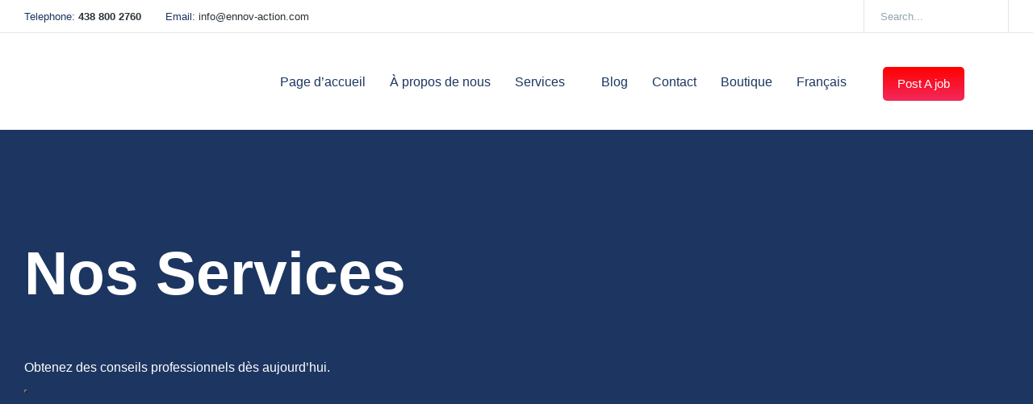

--- FILE ---
content_type: text/html; charset=UTF-8
request_url: https://ennov-action.com/fr/services/
body_size: 73007
content:
<!DOCTYPE html>
<!--[if !(IE 6) | !(IE 7) | !(IE 8)  ]><!-->
<html lang="fr-FR" prefix="og: https://ogp.me/ns#" class="no-js">
<!--<![endif]-->
<head>
	<meta charset="UTF-8" />
				<meta name="viewport" content="width=device-width, initial-scale=1, maximum-scale=1, user-scalable=0"/>
				<link rel="profile" href="https://gmpg.org/xfn/11" />
					<script>document.documentElement.className = document.documentElement.className + ' yes-js js_active js'</script>
			
<!-- Google Tag Manager for WordPress by gtm4wp.com -->
<script data-cfasync="false" data-pagespeed-no-defer>
	var gtm4wp_datalayer_name = "dataLayer";
	var dataLayer = dataLayer || [];
</script>
<!-- End Google Tag Manager for WordPress by gtm4wp.com -->
<!-- Optimisation des moteurs de recherche par Rank Math PRO - https://rankmath.com/ -->
<title>Services - Ennov-Action</title>
<meta name="description" content="Achieve your goals with professional HR advice. Stand out, innovate, and grow with Ennov-Action&#039;s expertise."/>
<meta name="robots" content="follow, index, max-snippet:-1, max-video-preview:-1, max-image-preview:large"/>
<link rel="canonical" href="https://ennov-action.com/fr/services/" />
<meta property="og:locale" content="fr_FR" />
<meta property="og:type" content="article" />
<meta property="og:title" content="Services - Ennov-Action" />
<meta property="og:description" content="Achieve your goals with professional HR advice. Stand out, innovate, and grow with Ennov-Action&#039;s expertise." />
<meta property="og:url" content="https://ennov-action.com/fr/services/" />
<meta property="og:site_name" content="Ennov-Action" />
<meta property="og:updated_time" content="2023-09-07T17:12:31+00:00" />
<meta property="og:image" content="https://ennov-action.com/wp-content/uploads/elementor/thumbs/art011-q91gq7cz2r19pm3wh79hlyaxnw6g2kfe7vetkwf0nk.jpg" />
<meta property="og:image:secure_url" content="https://ennov-action.com/wp-content/uploads/elementor/thumbs/art011-q91gq7cz2r19pm3wh79hlyaxnw6g2kfe7vetkwf0nk.jpg" />
<meta property="og:image:alt" content="HR Consulting" />
<meta property="article:published_time" content="2020-04-09T15:51:27+00:00" />
<meta property="article:modified_time" content="2023-09-07T17:12:31+00:00" />
<meta name="twitter:card" content="summary_large_image" />
<meta name="twitter:title" content="Services - Ennov-Action" />
<meta name="twitter:description" content="Achieve your goals with professional HR advice. Stand out, innovate, and grow with Ennov-Action&#039;s expertise." />
<meta name="twitter:image" content="https://ennov-action.com/wp-content/uploads/elementor/thumbs/art011-q91gq7cz2r19pm3wh79hlyaxnw6g2kfe7vetkwf0nk.jpg" />
<meta name="twitter:label1" content="Temps de lecture" />
<meta name="twitter:data1" content="Moins d’une minute" />
<script type="application/ld+json" class="rank-math-schema-pro">{"@context":"https://schema.org","@graph":[{"@type":"Organization","@id":"https://ennov-action.com/fr/#organization/","name":"Ennov-Action","logo":{"@type":"ImageObject","@id":"https://ennov-action.com/fr/#logo/","url":"https://ennov-action.com/wp-content/uploads/2020/08/ba2023-logo5.svg","contentUrl":"https://ennov-action.com/wp-content/uploads/2020/08/ba2023-logo5.svg","caption":"Ennov-Action","inLanguage":"fr-FR"}},{"@type":"WebSite","@id":"https://ennov-action.com/fr/#website/","url":"https://ennov-action.com/fr/","name":"Ennov-Action","publisher":{"@id":"https://ennov-action.com/fr/#organization/"},"inLanguage":"fr-FR"},{"@type":"ImageObject","@id":"https://ennov-action.com/wp-content/uploads/elementor/thumbs/art011-q91gq7cz2r19pm3wh79hlyaxnw6g2kfe7vetkwf0nk.jpg","url":"https://ennov-action.com/wp-content/uploads/elementor/thumbs/art011-q91gq7cz2r19pm3wh79hlyaxnw6g2kfe7vetkwf0nk.jpg","width":"200","height":"200","inLanguage":"fr-FR"},{"@type":"WebPage","@id":"https://ennov-action.com/fr/services/#webpage","url":"https://ennov-action.com/fr/services/","name":"Services - Ennov-Action","datePublished":"2020-04-09T15:51:27+00:00","dateModified":"2023-09-07T17:12:31+00:00","isPartOf":{"@id":"https://ennov-action.com/fr/#website/"},"primaryImageOfPage":{"@id":"https://ennov-action.com/wp-content/uploads/elementor/thumbs/art011-q91gq7cz2r19pm3wh79hlyaxnw6g2kfe7vetkwf0nk.jpg"},"inLanguage":"fr-FR"},{"@type":"Person","@id":"https://ennov-action.com/fr/author/eamtl/","name":"EAMTL","url":"https://ennov-action.com/fr/author/eamtl/","image":{"@type":"ImageObject","@id":"https://secure.gravatar.com/avatar/0c2986b166675d29b41675c5c47e44438a9f9c34270419bc321dc0003ec486c1?s=96&amp;d=mm&amp;r=g","url":"https://secure.gravatar.com/avatar/0c2986b166675d29b41675c5c47e44438a9f9c34270419bc321dc0003ec486c1?s=96&amp;d=mm&amp;r=g","caption":"EAMTL","inLanguage":"fr-FR"},"sameAs":["https://ennov-action.com"],"worksFor":{"@id":"https://ennov-action.com/fr/#organization/"}},{"@type":"Article","headline":"Services - Ennov-Action","keywords":"HR Consulting,Coaching,Training Services","datePublished":"2020-04-09T15:51:27+00:00","dateModified":"2023-09-07T17:12:31+00:00","author":{"@id":"https://ennov-action.com/fr/author/eamtl/","name":"EAMTL"},"publisher":{"@id":"https://ennov-action.com/fr/#organization/"},"description":"Achieve your goals with professional HR advice. Stand out, innovate, and grow with Ennov-Action&#039;s expertise.","name":"Services - Ennov-Action","@id":"https://ennov-action.com/fr/services/#richSnippet","isPartOf":{"@id":"https://ennov-action.com/fr/services/#webpage"},"image":{"@id":"https://ennov-action.com/wp-content/uploads/elementor/thumbs/art011-q91gq7cz2r19pm3wh79hlyaxnw6g2kfe7vetkwf0nk.jpg"},"inLanguage":"fr-FR","mainEntityOfPage":{"@id":"https://ennov-action.com/fr/services/#webpage"}}]}</script>
<!-- /Extension Rank Math WordPress SEO -->

<link rel='dns-prefetch' href='//www.googletagmanager.com' />
<link rel='dns-prefetch' href='//code.jquery.com' />
<link rel="alternate" type="application/rss+xml" title="Ennov-Action &raquo; Flux" href="https://ennov-action.com/fr/feed/" />
<link rel="alternate" type="application/rss+xml" title="Ennov-Action &raquo; Flux des commentaires" href="https://ennov-action.com/fr/comments/feed/" />
<link rel="alternate" title="oEmbed (JSON)" type="application/json+oembed" href="https://ennov-action.com/fr/wp-json/oembed/1.0/embed?url=https%3A%2F%2Fennov-action.com%2Ffr%2Fservices%2F" />
<link rel="alternate" title="oEmbed (XML)" type="text/xml+oembed" href="https://ennov-action.com/fr/wp-json/oembed/1.0/embed?url=https%3A%2F%2Fennov-action.com%2Ffr%2Fservices%2F&#038;format=xml" />
<style id='wp-img-auto-sizes-contain-inline-css'>
img:is([sizes=auto i],[sizes^="auto," i]){contain-intrinsic-size:3000px 1500px}
/*# sourceURL=wp-img-auto-sizes-contain-inline-css */
</style>
<style id='wp-emoji-styles-inline-css'>

	img.wp-smiley, img.emoji {
		display: inline !important;
		border: none !important;
		box-shadow: none !important;
		height: 1em !important;
		width: 1em !important;
		margin: 0 0.07em !important;
		vertical-align: -0.1em !important;
		background: none !important;
		padding: 0 !important;
	}
/*# sourceURL=wp-emoji-styles-inline-css */
</style>
<style id='classic-theme-styles-inline-css'>
/*! This file is auto-generated */
.wp-block-button__link{color:#fff;background-color:#32373c;border-radius:9999px;box-shadow:none;text-decoration:none;padding:calc(.667em + 2px) calc(1.333em + 2px);font-size:1.125em}.wp-block-file__button{background:#32373c;color:#fff;text-decoration:none}
/*# sourceURL=/wp-includes/css/classic-themes.min.css */
</style>
<link rel='stylesheet' id='yith-wcan-shortcodes-css' href='https://ennov-action.com/wp-content/plugins/yith-woocommerce-ajax-navigation/assets/css/shortcodes.css?ver=5.16.0' media='all' />
<style id='yith-wcan-shortcodes-inline-css'>
:root{
	--yith-wcan-filters_colors_titles: #434343;
	--yith-wcan-filters_colors_background: #FFFFFF;
	--yith-wcan-filters_colors_accent: #A7144C;
	--yith-wcan-filters_colors_accent_r: 167;
	--yith-wcan-filters_colors_accent_g: 20;
	--yith-wcan-filters_colors_accent_b: 76;
	--yith-wcan-color_swatches_border_radius: 100%;
	--yith-wcan-color_swatches_size: 30px;
	--yith-wcan-labels_style_background: #FFFFFF;
	--yith-wcan-labels_style_background_hover: #A7144C;
	--yith-wcan-labels_style_background_active: #A7144C;
	--yith-wcan-labels_style_text: #434343;
	--yith-wcan-labels_style_text_hover: #FFFFFF;
	--yith-wcan-labels_style_text_active: #FFFFFF;
	--yith-wcan-anchors_style_text: #434343;
	--yith-wcan-anchors_style_text_hover: #A7144C;
	--yith-wcan-anchors_style_text_active: #A7144C;
}
/*# sourceURL=yith-wcan-shortcodes-inline-css */
</style>
<link rel='stylesheet' id='yith-wcwl-add-to-wishlist-css' href='https://ennov-action.com/wp-content/plugins/yith-woocommerce-wishlist/assets/css/frontend/add-to-wishlist.css?ver=4.11.0' media='all' />
<style id='yith-wcwl-add-to-wishlist-inline-css'>
 :root { --add-to-wishlist-icon-color: #000000; --added-to-wishlist-icon-color: #000000; --rounded-corners-radius: 16px; --add-to-cart-rounded-corners-radius: 16px; --color-headers-background: #F4F4F4; --feedback-duration: 3s } 
/*# sourceURL=yith-wcwl-add-to-wishlist-inline-css */
</style>
<link rel='stylesheet' id='jquery-selectBox-css' href='https://ennov-action.com/wp-content/plugins/yith-woocommerce-wishlist/assets/css/jquery.selectBox.css?ver=1.2.0' media='all' />
<link rel='stylesheet' id='woocommerce_prettyPhoto_css-css' href='//ennov-action.com/wp-content/plugins/woocommerce/assets/css/prettyPhoto.css?ver=3.1.6' media='all' />
<link rel='stylesheet' id='yith-wcwl-main-css' href='https://ennov-action.com/wp-content/plugins/yith-woocommerce-wishlist/assets/css/style.css?ver=4.11.0' media='all' />
<style id='yith-wcwl-main-inline-css'>
 :root { --add-to-wishlist-icon-color: #000000; --added-to-wishlist-icon-color: #000000; --rounded-corners-radius: 16px; --add-to-cart-rounded-corners-radius: 16px; --color-headers-background: #F4F4F4; --feedback-duration: 3s } 
/*# sourceURL=yith-wcwl-main-inline-css */
</style>
<style id='global-styles-inline-css'>
:root{--wp--preset--aspect-ratio--square: 1;--wp--preset--aspect-ratio--4-3: 4/3;--wp--preset--aspect-ratio--3-4: 3/4;--wp--preset--aspect-ratio--3-2: 3/2;--wp--preset--aspect-ratio--2-3: 2/3;--wp--preset--aspect-ratio--16-9: 16/9;--wp--preset--aspect-ratio--9-16: 9/16;--wp--preset--color--black: #000000;--wp--preset--color--cyan-bluish-gray: #abb8c3;--wp--preset--color--white: #FFF;--wp--preset--color--pale-pink: #f78da7;--wp--preset--color--vivid-red: #cf2e2e;--wp--preset--color--luminous-vivid-orange: #ff6900;--wp--preset--color--luminous-vivid-amber: #fcb900;--wp--preset--color--light-green-cyan: #7bdcb5;--wp--preset--color--vivid-green-cyan: #00d084;--wp--preset--color--pale-cyan-blue: #8ed1fc;--wp--preset--color--vivid-cyan-blue: #0693e3;--wp--preset--color--vivid-purple: #9b51e0;--wp--preset--color--accent: #999999;--wp--preset--color--dark-gray: #111;--wp--preset--color--light-gray: #767676;--wp--preset--gradient--vivid-cyan-blue-to-vivid-purple: linear-gradient(135deg,rgb(6,147,227) 0%,rgb(155,81,224) 100%);--wp--preset--gradient--light-green-cyan-to-vivid-green-cyan: linear-gradient(135deg,rgb(122,220,180) 0%,rgb(0,208,130) 100%);--wp--preset--gradient--luminous-vivid-amber-to-luminous-vivid-orange: linear-gradient(135deg,rgb(252,185,0) 0%,rgb(255,105,0) 100%);--wp--preset--gradient--luminous-vivid-orange-to-vivid-red: linear-gradient(135deg,rgb(255,105,0) 0%,rgb(207,46,46) 100%);--wp--preset--gradient--very-light-gray-to-cyan-bluish-gray: linear-gradient(135deg,rgb(238,238,238) 0%,rgb(169,184,195) 100%);--wp--preset--gradient--cool-to-warm-spectrum: linear-gradient(135deg,rgb(74,234,220) 0%,rgb(151,120,209) 20%,rgb(207,42,186) 40%,rgb(238,44,130) 60%,rgb(251,105,98) 80%,rgb(254,248,76) 100%);--wp--preset--gradient--blush-light-purple: linear-gradient(135deg,rgb(255,206,236) 0%,rgb(152,150,240) 100%);--wp--preset--gradient--blush-bordeaux: linear-gradient(135deg,rgb(254,205,165) 0%,rgb(254,45,45) 50%,rgb(107,0,62) 100%);--wp--preset--gradient--luminous-dusk: linear-gradient(135deg,rgb(255,203,112) 0%,rgb(199,81,192) 50%,rgb(65,88,208) 100%);--wp--preset--gradient--pale-ocean: linear-gradient(135deg,rgb(255,245,203) 0%,rgb(182,227,212) 50%,rgb(51,167,181) 100%);--wp--preset--gradient--electric-grass: linear-gradient(135deg,rgb(202,248,128) 0%,rgb(113,206,126) 100%);--wp--preset--gradient--midnight: linear-gradient(135deg,rgb(2,3,129) 0%,rgb(40,116,252) 100%);--wp--preset--font-size--small: 13px;--wp--preset--font-size--medium: 20px;--wp--preset--font-size--large: 36px;--wp--preset--font-size--x-large: 42px;--wp--preset--spacing--20: 0.44rem;--wp--preset--spacing--30: 0.67rem;--wp--preset--spacing--40: 1rem;--wp--preset--spacing--50: 1.5rem;--wp--preset--spacing--60: 2.25rem;--wp--preset--spacing--70: 3.38rem;--wp--preset--spacing--80: 5.06rem;--wp--preset--shadow--natural: 6px 6px 9px rgba(0, 0, 0, 0.2);--wp--preset--shadow--deep: 12px 12px 50px rgba(0, 0, 0, 0.4);--wp--preset--shadow--sharp: 6px 6px 0px rgba(0, 0, 0, 0.2);--wp--preset--shadow--outlined: 6px 6px 0px -3px rgb(255, 255, 255), 6px 6px rgb(0, 0, 0);--wp--preset--shadow--crisp: 6px 6px 0px rgb(0, 0, 0);}:where(.is-layout-flex){gap: 0.5em;}:where(.is-layout-grid){gap: 0.5em;}body .is-layout-flex{display: flex;}.is-layout-flex{flex-wrap: wrap;align-items: center;}.is-layout-flex > :is(*, div){margin: 0;}body .is-layout-grid{display: grid;}.is-layout-grid > :is(*, div){margin: 0;}:where(.wp-block-columns.is-layout-flex){gap: 2em;}:where(.wp-block-columns.is-layout-grid){gap: 2em;}:where(.wp-block-post-template.is-layout-flex){gap: 1.25em;}:where(.wp-block-post-template.is-layout-grid){gap: 1.25em;}.has-black-color{color: var(--wp--preset--color--black) !important;}.has-cyan-bluish-gray-color{color: var(--wp--preset--color--cyan-bluish-gray) !important;}.has-white-color{color: var(--wp--preset--color--white) !important;}.has-pale-pink-color{color: var(--wp--preset--color--pale-pink) !important;}.has-vivid-red-color{color: var(--wp--preset--color--vivid-red) !important;}.has-luminous-vivid-orange-color{color: var(--wp--preset--color--luminous-vivid-orange) !important;}.has-luminous-vivid-amber-color{color: var(--wp--preset--color--luminous-vivid-amber) !important;}.has-light-green-cyan-color{color: var(--wp--preset--color--light-green-cyan) !important;}.has-vivid-green-cyan-color{color: var(--wp--preset--color--vivid-green-cyan) !important;}.has-pale-cyan-blue-color{color: var(--wp--preset--color--pale-cyan-blue) !important;}.has-vivid-cyan-blue-color{color: var(--wp--preset--color--vivid-cyan-blue) !important;}.has-vivid-purple-color{color: var(--wp--preset--color--vivid-purple) !important;}.has-black-background-color{background-color: var(--wp--preset--color--black) !important;}.has-cyan-bluish-gray-background-color{background-color: var(--wp--preset--color--cyan-bluish-gray) !important;}.has-white-background-color{background-color: var(--wp--preset--color--white) !important;}.has-pale-pink-background-color{background-color: var(--wp--preset--color--pale-pink) !important;}.has-vivid-red-background-color{background-color: var(--wp--preset--color--vivid-red) !important;}.has-luminous-vivid-orange-background-color{background-color: var(--wp--preset--color--luminous-vivid-orange) !important;}.has-luminous-vivid-amber-background-color{background-color: var(--wp--preset--color--luminous-vivid-amber) !important;}.has-light-green-cyan-background-color{background-color: var(--wp--preset--color--light-green-cyan) !important;}.has-vivid-green-cyan-background-color{background-color: var(--wp--preset--color--vivid-green-cyan) !important;}.has-pale-cyan-blue-background-color{background-color: var(--wp--preset--color--pale-cyan-blue) !important;}.has-vivid-cyan-blue-background-color{background-color: var(--wp--preset--color--vivid-cyan-blue) !important;}.has-vivid-purple-background-color{background-color: var(--wp--preset--color--vivid-purple) !important;}.has-black-border-color{border-color: var(--wp--preset--color--black) !important;}.has-cyan-bluish-gray-border-color{border-color: var(--wp--preset--color--cyan-bluish-gray) !important;}.has-white-border-color{border-color: var(--wp--preset--color--white) !important;}.has-pale-pink-border-color{border-color: var(--wp--preset--color--pale-pink) !important;}.has-vivid-red-border-color{border-color: var(--wp--preset--color--vivid-red) !important;}.has-luminous-vivid-orange-border-color{border-color: var(--wp--preset--color--luminous-vivid-orange) !important;}.has-luminous-vivid-amber-border-color{border-color: var(--wp--preset--color--luminous-vivid-amber) !important;}.has-light-green-cyan-border-color{border-color: var(--wp--preset--color--light-green-cyan) !important;}.has-vivid-green-cyan-border-color{border-color: var(--wp--preset--color--vivid-green-cyan) !important;}.has-pale-cyan-blue-border-color{border-color: var(--wp--preset--color--pale-cyan-blue) !important;}.has-vivid-cyan-blue-border-color{border-color: var(--wp--preset--color--vivid-cyan-blue) !important;}.has-vivid-purple-border-color{border-color: var(--wp--preset--color--vivid-purple) !important;}.has-vivid-cyan-blue-to-vivid-purple-gradient-background{background: var(--wp--preset--gradient--vivid-cyan-blue-to-vivid-purple) !important;}.has-light-green-cyan-to-vivid-green-cyan-gradient-background{background: var(--wp--preset--gradient--light-green-cyan-to-vivid-green-cyan) !important;}.has-luminous-vivid-amber-to-luminous-vivid-orange-gradient-background{background: var(--wp--preset--gradient--luminous-vivid-amber-to-luminous-vivid-orange) !important;}.has-luminous-vivid-orange-to-vivid-red-gradient-background{background: var(--wp--preset--gradient--luminous-vivid-orange-to-vivid-red) !important;}.has-very-light-gray-to-cyan-bluish-gray-gradient-background{background: var(--wp--preset--gradient--very-light-gray-to-cyan-bluish-gray) !important;}.has-cool-to-warm-spectrum-gradient-background{background: var(--wp--preset--gradient--cool-to-warm-spectrum) !important;}.has-blush-light-purple-gradient-background{background: var(--wp--preset--gradient--blush-light-purple) !important;}.has-blush-bordeaux-gradient-background{background: var(--wp--preset--gradient--blush-bordeaux) !important;}.has-luminous-dusk-gradient-background{background: var(--wp--preset--gradient--luminous-dusk) !important;}.has-pale-ocean-gradient-background{background: var(--wp--preset--gradient--pale-ocean) !important;}.has-electric-grass-gradient-background{background: var(--wp--preset--gradient--electric-grass) !important;}.has-midnight-gradient-background{background: var(--wp--preset--gradient--midnight) !important;}.has-small-font-size{font-size: var(--wp--preset--font-size--small) !important;}.has-medium-font-size{font-size: var(--wp--preset--font-size--medium) !important;}.has-large-font-size{font-size: var(--wp--preset--font-size--large) !important;}.has-x-large-font-size{font-size: var(--wp--preset--font-size--x-large) !important;}
:where(.wp-block-post-template.is-layout-flex){gap: 1.25em;}:where(.wp-block-post-template.is-layout-grid){gap: 1.25em;}
:where(.wp-block-term-template.is-layout-flex){gap: 1.25em;}:where(.wp-block-term-template.is-layout-grid){gap: 1.25em;}
:where(.wp-block-columns.is-layout-flex){gap: 2em;}:where(.wp-block-columns.is-layout-grid){gap: 2em;}
:root :where(.wp-block-pullquote){font-size: 1.5em;line-height: 1.6;}
/*# sourceURL=global-styles-inline-css */
</style>
<link rel='stylesheet' id='rc-wp-job-board-css' href='https://ennov-action.com/wp-content/plugins/recruitology-my-job-board/public/css/rc-wp-job-board-public.css?ver=0.9.0' media='all' />
<link rel='stylesheet' id='sr7css-css' href='//ennov-action.com/wp-content/plugins/revslider/public/css/sr7.css?ver=6.7.38' media='all' />
<link rel='stylesheet' id='user-registration-general-css' href='https://ennov-action.com/wp-content/plugins/user-registration/assets/css/user-registration.css?ver=4.4.9' media='all' />
<style id='woocommerce-inline-inline-css'>
.woocommerce form .form-row .required { visibility: visible; }
/*# sourceURL=woocommerce-inline-inline-css */
</style>
<link rel='stylesheet' id='wp-job-manager-job-listings-css' href='https://ennov-action.com/wp-content/plugins/wp-job-manager/assets/dist/css/job-listings.css?ver=598383a28ac5f9f156e4' media='all' />
<link rel='stylesheet' id='wpml-legacy-horizontal-list-0-css' href='https://ennov-action.com/wp-content/plugins/sitepress-multilingual-cms/templates/language-switchers/legacy-list-horizontal/style.min.css?ver=1' media='all' />
<style id='wpml-legacy-horizontal-list-0-inline-css'>
.wpml-ls-statics-footer a, .wpml-ls-statics-footer .wpml-ls-sub-menu a, .wpml-ls-statics-footer .wpml-ls-sub-menu a:link, .wpml-ls-statics-footer li:not(.wpml-ls-current-language) .wpml-ls-link, .wpml-ls-statics-footer li:not(.wpml-ls-current-language) .wpml-ls-link:link {color:#444444;background-color:#ffffff;}.wpml-ls-statics-footer .wpml-ls-sub-menu a:hover,.wpml-ls-statics-footer .wpml-ls-sub-menu a:focus, .wpml-ls-statics-footer .wpml-ls-sub-menu a:link:hover, .wpml-ls-statics-footer .wpml-ls-sub-menu a:link:focus {color:#000000;background-color:#eeeeee;}.wpml-ls-statics-footer .wpml-ls-current-language > a {color:#444444;background-color:#ffffff;}.wpml-ls-statics-footer .wpml-ls-current-language:hover>a, .wpml-ls-statics-footer .wpml-ls-current-language>a:focus {color:#000000;background-color:#eeeeee;}
/*# sourceURL=wpml-legacy-horizontal-list-0-inline-css */
</style>
<link rel='stylesheet' id='wpml-menu-item-0-css' href='https://ennov-action.com/wp-content/plugins/sitepress-multilingual-cms/templates/language-switchers/menu-item/style.min.css?ver=1' media='all' />
<link rel='stylesheet' id='job-alerts-frontend-css' href='https://ennov-action.com/wp-content/plugins/wp-job-manager-alerts/assets/dist/css/frontend.css?ver=3.2.0' media='all' />
<link rel='stylesheet' id='job-alerts-frontend-default-css' href='https://ennov-action.com/wp-content/plugins/wp-job-manager-alerts/assets/dist/css/frontend.default.css?ver=3.2.0' media='all' />
<link rel='stylesheet' id='jquery-ui-css' href='//code.jquery.com/ui/1.13.3/themes/smoothness/jquery-ui.min.css?ver=1.13.3' media='all' />
<link rel='stylesheet' id='jm-application-deadline-css' href='https://ennov-action.com/wp-content/plugins/wp-job-manager-application-deadline/assets/dist/css/frontend.css?ver=1.3.0' media='' />
<link rel='stylesheet' id='dashicons-css' href='https://ennov-action.com/wp-includes/css/dashicons.min.css?ver=6.9' media='all' />
<style id='dashicons-inline-css'>
[data-font="Dashicons"]:before {font-family: 'Dashicons' !important;content: attr(data-icon) !important;speak: none !important;font-weight: normal !important;font-variant: normal !important;text-transform: none !important;line-height: 1 !important;font-style: normal !important;-webkit-font-smoothing: antialiased !important;-moz-osx-font-smoothing: grayscale !important;}
/*# sourceURL=dashicons-inline-css */
</style>
<link rel='stylesheet' id='wp-job-manager-applications-frontend-css' href='https://ennov-action.com/wp-content/plugins/wp-job-manager-applications/assets/dist/css/frontend.css?ver=3.2.0' media='all' />
<link rel='stylesheet' id='embeddable-job-widget-frontend-css' href='https://ennov-action.com/wp-content/plugins/wp-job-manager-embeddable-job-widget/assets/dist/css/frontend.css?ver=6.9' media='all' />
<link rel='stylesheet' id='select2-css' href='https://ennov-action.com/wp-content/plugins/woocommerce/assets/css/select2.css?ver=10.4.3' media='all' />
<link rel='stylesheet' id='wp-job-manager-resume-frontend-css' href='https://ennov-action.com/wp-content/plugins/wp-job-manager-resumes/assets/dist/css/frontend.css?ver=2.2.0' media='all' />
<link rel='stylesheet' id='wp-job-manager-tags-frontend-css' href='https://ennov-action.com/wp-content/plugins/wp-job-manager-tags/assets/dist/css/frontend.css?ver=1.4.6' media='all' />
<link rel='stylesheet' id='wc-paid-listings-packages-css' href='https://ennov-action.com/wp-content/plugins/wp-job-manager-wc-paid-listings/assets/dist/css/packages.css?ver=3.0.3' media='all' />
<link rel='stylesheet' id='the7-woocommerce-e-cart-css' href='https://ennov-action.com/wp-content/themes/dt-the7/css/compatibility/elementor/the7-woocommerce-cart.min.css?ver=14.0.1.1' media='all' />
<link rel='stylesheet' id='e-animation-fadeInRight-css' href='https://ennov-action.com/wp-content/plugins/elementor/assets/lib/animations/styles/fadeInRight.min.css?ver=3.34.1' media='all' />
<link rel='stylesheet' id='elementor-frontend-css' href='https://ennov-action.com/wp-content/uploads/elementor/css/custom-frontend.min.css?ver=1769188719' media='all' />
<style id='elementor-frontend-inline-css'>
.elementor-kit-14{--e-global-color-primary:#FF0000;--e-global-color-secondary:#FF0000;--e-global-color-text:#FF0000;--e-global-color-accent:#FF0000;--e-global-color-el_color_1_2:#098DE4;--e-global-color-el_color_1:#00B0FF;--e-global-color-el_color_1_4:#55CAFF;--e-global-color-el_color_1_5:#E1F5FE;--e-global-color-el_color_1_6:#00B0FF66;--e-global-color-el_color_2_2:#194CCB;--e-global-color-el_color_2:#2962FF;--e-global-color-el_color_2_4:#4476FF;--e-global-color-el_color_2_6:#2962FF66;--e-global-color-el_color_6:#142F7E;--e-global-color-el_color_2_7:#142F7E54;--e-global-color-el_color_7:#263238;--e-global-color-el_color_7_1:#546E7A;--e-global-color-el_color_7_2:#90A4AE;--e-global-color-el_color_7_4:#CFD8DC9E;--e-global-color-el_color_7_6:#CFD8DC24;--e-global-color-el_color_0:#FFFFFF;--e-global-color-el_color_0_1:#FFFFFF80;--e-global-color-90eabf3:#E31240;--e-global-color-12113fb:#1C3661;--e-global-color-2173f02:#C6C6C6;--e-global-color-84dcc56:#444444;--e-global-color-56175de:#FFFFFF;--e-global-color-a3ca8f6:#000000;--e-global-typography-el_title_1-font-family:"Rubik";--e-global-typography-el_title_1-font-size:46px;--e-global-typography-el_title_1-font-weight:400;--e-global-typography-el_title_1-text-transform:none;--e-global-typography-el_title_1-line-height:1.2em;--e-global-typography-el_title_2-font-family:"Rubik";--e-global-typography-el_title_2-font-size:36px;--e-global-typography-el_title_2-font-weight:400;--e-global-typography-el_title_2-text-transform:none;--e-global-typography-el_title_2-line-height:1.3em;--e-global-typography-el_title_3-font-family:"Rubik";--e-global-typography-el_title_3-font-size:30px;--e-global-typography-el_title_3-font-weight:400;--e-global-typography-el_title_3-text-transform:none;--e-global-typography-el_title_3-line-height:1.3em;--e-global-typography-el_title_4-font-family:"Rubik";--e-global-typography-el_title_4-font-size:26px;--e-global-typography-el_title_4-font-weight:400;--e-global-typography-el_title_4-text-transform:none;--e-global-typography-el_title_4-line-height:1.4em;--e-global-typography-el_title_5-font-family:"Rubik";--e-global-typography-el_title_5-font-size:22px;--e-global-typography-el_title_5-font-weight:400;--e-global-typography-el_title_5-text-transform:none;--e-global-typography-el_title_5-line-height:1.4em;--e-global-typography-el_title_6-font-family:"Rubik";--e-global-typography-el_title_6-font-size:18px;--e-global-typography-el_title_6-font-weight:400;--e-global-typography-el_title_6-text-transform:none;--e-global-typography-el_title_6-line-height:1.4em;--e-global-typography-el_content_5-font-family:"Inter";--e-global-typography-el_content_5-font-size:20px;--e-global-typography-el_content_5-font-weight:400;--e-global-typography-el_content_5-text-transform:none;--e-global-typography-el_content_5-font-style:normal;--e-global-typography-el_content_5-text-decoration:none;--e-global-typography-el_content_5-line-height:1.7em;--e-global-typography-el_content_4-font-family:"Inter";--e-global-typography-el_content_4-font-size:18px;--e-global-typography-el_content_4-font-weight:400;--e-global-typography-el_content_4-text-transform:none;--e-global-typography-el_content_4-font-style:normal;--e-global-typography-el_content_4-text-decoration:none;--e-global-typography-el_content_4-line-height:1.7em;--e-global-typography-el_content_1-font-family:"Inter";--e-global-typography-el_content_1-font-size:16px;--e-global-typography-el_content_1-font-weight:400;--e-global-typography-el_content_1-text-transform:none;--e-global-typography-el_content_1-font-style:normal;--e-global-typography-el_content_1-text-decoration:none;--e-global-typography-el_content_1-line-height:1.7em;--e-global-typography-el_content_2-font-family:"Inter";--e-global-typography-el_content_2-font-size:15px;--e-global-typography-el_content_2-font-weight:400;--e-global-typography-el_content_2-text-transform:none;--e-global-typography-el_content_2-font-style:normal;--e-global-typography-el_content_2-text-decoration:none;--e-global-typography-el_content_2-line-height:1.7em;--e-global-typography-el_content_3-font-family:"Inter";--e-global-typography-el_content_3-font-size:13px;--e-global-typography-el_content_3-font-weight:400;--e-global-typography-el_content_3-text-transform:none;--e-global-typography-el_content_3-font-style:normal;--e-global-typography-el_content_3-text-decoration:none;--e-global-typography-el_content_3-line-height:1.5em;--e-global-typography-el_list_1-font-family:"Inter";--e-global-typography-el_list_1-font-size:18px;--e-global-typography-el_list_1-font-weight:500;--e-global-typography-el_list_1-text-transform:none;--e-global-typography-el_list_1-line-height:1.6em;--e-global-typography-el_quote_1-font-family:"Inter";--e-global-typography-el_quote_1-font-size:20px;--e-global-typography-el_quote_1-font-weight:400;--e-global-typography-el_quote_1-text-transform:none;--e-global-typography-el_quote_1-font-style:normal;--e-global-typography-el_quote_1-line-height:1.7em;background-color:var( --e-global-color-el_color_0 );}.elementor-kit-14 e-page-transition{background-color:#FFBC7D;}#the7-body{--the7-elementor-beautiful-loading-bg:var( --e-global-color-el_color_0 );--the7-btn-bg:var( --e-global-color-el_color_2 );--the7-btn-hover-bg:var( --e-global-color-el_color_2_2 );--the7-accent-color:var( --e-global-color-el_color_1 );--the7-divider-color:var( --e-global-color-el_color_7_4 );--the7-content-boxes-bg:var( --e-global-color-el_color_7_6 );--the7-beautiful-spinner-color:var( --e-global-color-el_color_1 );--the7-btn-color:var( --e-global-color-el_color_0 );--the7-btn-border-color:var( --e-global-color-el_color_2 );--the7-btn-border-hover-color:var( --e-global-color-el_color_2_2 );--the7-btn-s-font-size:11px;--the7-btn-s-padding:5px 12px 5px 12px;--the7-btn-s-min-width:60px;--the7-btn-s-min-height:28px;--the7-btn-s-border-radius:4px 4px 4px 4px;--the7-btn-s-icon-gap:6px;--the7-btn-m-font-size:13px;--the7-btn-m-padding:5px 14px 5px 14px;--the7-btn-m-min-width:50px;--the7-btn-m-min-height:34px;--the7-btn-m-border-radius:4px 4px 4px 4px;--the7-btn-m-icon-gap:8px;--the7-btn-l-font-size:15px;--the7-btn-l-padding:5px 18px 5px 18px;--the7-btn-l-min-height:42px;--the7-btn-l-border-radius:5px 5px 5px 5px;--the7-btn-l-icon-gap:10px;--the7-btn-lg-font-size:16px;--the7-btn-lg-padding:8px 22px 8px 22px;--the7-btn-lg-min-height:50px;--the7-btn-lg-border-radius:6px 6px 6px 6px;--the7-btn-lg-icon-gap:12px;--the7-btn-xl-font-size:18px;--the7-btn-xl-padding:10px 26px 10px 26px;--the7-btn-xl-min-height:58px;--the7-btn-xl-border-radius:6px 6px 6px 6px;--the7-btn-xl-icon-gap:14px;--the7-top-input-padding:6px;--the7-right-input-padding:12px;--the7-bottom-input-padding:6px;--the7-left-input-padding:12px;--the7-input-height:46px;--the7-input-color:var( --e-global-color-el_color_7 );--the7-required-mark-color:var( --e-global-color-el_color_1_4 );--the7-input-bg-color:#FAFBFC;--the7-form-border:solid;--the7-top-input-border-width:1px;--the7-right-input-border-width:1px;--the7-bottom-input-border-width:1px;--the7-left-input-border-width:1px;--the7-input-border-radius:5px 5px 5px 5px;--the7-input-border-radius-top:5px;--the7-input-border-radius-right:5px;--the7-input-border-radius-bottom:5px;--the7-input-border-radius-left:5px;--the7-input-border-color:var( --e-global-color-el_color_7_4 );--the7-form-placeholder-opacity:0.4;--the7-form-placeholder-opacity-focus:0.12;--the7-base-color:var( --e-global-color-el_color_7_1 );--the7-secondary-text-color:var( --e-global-color-el_color_7_2 );--the7-base-font-family:var( --e-global-typography-el_content_1-font-family ), Sans-serif;--the7-text-big-font-size:var( --e-global-typography-el_content_1-font-size );--the7-text-small-font-size:var( --e-global-typography-el_content_1-font-size );--the7-base-font-size:var( --e-global-typography-el_content_1-font-size );--the7-base-font-weight:var( --e-global-typography-el_content_1-font-weight );--the7-base-text-transform:var( --e-global-typography-el_content_1-text-transform );--the7-base-font-style:var( --e-global-typography-el_content_1-font-style );--the7-base-text-decoration:var( --e-global-typography-el_content_1-text-decoration );--the7-text-big-line-height:var( --e-global-typography-el_content_1-line-height );--the7-text-small-line-height:var( --e-global-typography-el_content_1-line-height );--the7-base-line-height:var( --e-global-typography-el_content_1-line-height );--the7-links-color:var( --e-global-color-el_color_1 );--the7-links-hover-color:var( --e-global-color-el_color_1 );--the7-title-color:var( --e-global-color-el_color_7 );--the7-h1-font-family:var( --e-global-typography-el_title_1-font-family ), Sans-serif;--the7-h1-font-size:var( --e-global-typography-el_title_1-font-size );--the7-h1-font-weight:var( --e-global-typography-el_title_1-font-weight );--the7-h1-text-transform:var( --e-global-typography-el_title_1-text-transform );--the7-h1-line-height:var( --e-global-typography-el_title_1-line-height );--the7-h1-spacing:40px;--the7-h2-font-family:var( --e-global-typography-el_title_2-font-family ), Sans-serif;--the7-h2-font-size:var( --e-global-typography-el_title_2-font-size );--the7-h2-font-weight:var( --e-global-typography-el_title_2-font-weight );--the7-h2-text-transform:var( --e-global-typography-el_title_2-text-transform );--the7-h2-line-height:var( --e-global-typography-el_title_2-line-height );--the7-h2-spacing:30px;--the7-h3-font-family:var( --e-global-typography-el_title_3-font-family ), Sans-serif;--the7-h3-font-size:var( --e-global-typography-el_title_3-font-size );--the7-h3-font-weight:var( --e-global-typography-el_title_3-font-weight );--the7-h3-text-transform:var( --e-global-typography-el_title_3-text-transform );--the7-h3-line-height:var( --e-global-typography-el_title_3-line-height );--the7-h3-spacing:30px;--the7-h4-font-family:var( --e-global-typography-el_title_4-font-family ), Sans-serif;--the7-h4-font-size:var( --e-global-typography-el_title_4-font-size );--the7-h4-font-weight:var( --e-global-typography-el_title_4-font-weight );--the7-h4-text-transform:var( --e-global-typography-el_title_4-text-transform );--the7-h4-line-height:var( --e-global-typography-el_title_4-line-height );--the7-h4-spacing:20px;--the7-h5-font-family:var( --e-global-typography-el_title_5-font-family ), Sans-serif;--the7-h5-font-size:var( --e-global-typography-el_title_5-font-size );--the7-h5-font-weight:var( --e-global-typography-el_title_5-font-weight );--the7-h5-text-transform:var( --e-global-typography-el_title_5-text-transform );--the7-h5-line-height:var( --e-global-typography-el_title_5-line-height );--the7-h5-spacing:15px;--the7-h6-font-family:var( --e-global-typography-el_title_6-font-family ), Sans-serif;--the7-h6-font-size:var( --e-global-typography-el_title_6-font-size );--the7-h6-font-weight:var( --e-global-typography-el_title_6-font-weight );--the7-h6-text-transform:var( --e-global-typography-el_title_6-text-transform );--the7-h6-line-height:var( --e-global-typography-el_title_6-line-height );--the7-h6-spacing:15px;--the7-widget-title-font-family:var( --e-global-typography-el_title_5-font-family ), Sans-serif;--the7-widget-title-font-size:var( --e-global-typography-el_title_5-font-size );--the7-widget-title-font-weight:var( --e-global-typography-el_title_5-font-weight );--the7-widget-title-text-transform:var( --e-global-typography-el_title_5-text-transform );--the7-widget-title-line-height:var( --e-global-typography-el_title_5-line-height );--the7-widget-gap:15px;--the7-widget-content-font-family:var( --e-global-typography-el_content_2-font-family ), Sans-serif;--the7-widget-content-font-size:var( --e-global-typography-el_content_2-font-size );--the7-widget-content-font-weight:var( --e-global-typography-el_content_2-font-weight );--the7-widget-content-text-transform:var( --e-global-typography-el_content_2-text-transform );--the7-widget-content-font-style:var( --e-global-typography-el_content_2-font-style );--the7-widget-content-text-decoration:var( --e-global-typography-el_content_2-text-decoration );--the7-widget-content-line-height:var( --e-global-typography-el_content_2-line-height );}.elementor-section.elementor-section-boxed > .elementor-container{max-width:1350px;}.e-con{--container-max-width:1350px;}.elementor-widget:not(:last-child){margin-block-end:0px;}.elementor-element{--widgets-spacing:0px 0px;--widgets-spacing-row:0px;--widgets-spacing-column:0px;}{}h1.entry-title{display:var(--page-title-display);}.scroll-top-elementor-icon i,.scroll-top:before{font-size:24px;}a.scroll-top-elementor-icon svg{width:24px;height:24px;}#the7-body a.scroll-top{padding:0.4em;width:auto;height:auto;border-style:solid;border-width:2px 2px 2px 2px;border-radius:100% 100% 100% 100%;left:auto;right:var(--the7-scroll-h-offset,0 );transform:translate3d(0,0,0);--the7-scroll-h-offset:15px;bottom:15px;}.scroll-top-elementor-icon i{width:1em;height:1em;text-align:center;}body .scroll-top-elementor-icon i,body .scroll-top:before{color:var( --e-global-color-el_color_1 );}body .scroll-top-elementor-icon svg{fill:var( --e-global-color-el_color_1 );color:var( --e-global-color-el_color_1 );}body .scroll-top{background-color:var( --e-global-color-el_color_0 );box-shadow:0px 0px 10px 0px rgba(20, 47.00000000000007, 126, 0.13);}body .scroll-top-elementor-icon:hover i, body .scroll-top:hover:before{color:var( --e-global-color-el_color_1_2 );}body .scroll-top-elementor-icon:hover svg{fill:var( --e-global-color-el_color_1_2 );color:var( --e-global-color-el_color_1_2 );}body .scroll-top:hover{background-color:var( --e-global-color-el_color_0 );box-shadow:0px 0px 20px 0px rgba(20, 47.00000000000007, 126, 0.23);}body{--the7-btn-s-font-family:"Rubik", Sans-serif;--the7-btn-m-font-family:"Rubik", Sans-serif;--the7-btn-l-font-family:"Rubik", Sans-serif;--the7-btn-lg-font-family:"Rubik", Sans-serif;--the7-btn-xl-font-family:"Rubik", Sans-serif;--the7-btn-s-font-weight:400;--the7-btn-m-font-weight:400;--the7-btn-l-font-weight:400;--the7-btn-lg-font-weight:400;--the7-btn-xl-font-weight:400;--the7-btn-s-text-transform:none;--the7-btn-m-text-transform:none;--the7-btn-l-text-transform:none;--the7-btn-lg-text-transform:none;--the7-btn-xl-text-transform:none;--the7-h1-font-family:"Nunito Sans", Sans-serif;--the7-h2-font-family:"Nunito Sans", Sans-serif;--the7-h3-font-family:"Nunito Sans", Sans-serif;--the7-h4-font-family:"Nunito Sans", Sans-serif;--the7-h5-font-family:"Nunito Sans", Sans-serif;--the7-h6-font-family:"Nunito Sans", Sans-serif;--the7-h1-font-weight:400;--the7-h2-font-weight:400;--the7-h3-font-weight:400;--the7-h4-font-weight:400;--the7-h5-font-weight:400;--the7-h6-font-weight:400;--the7-h1-letter-spacing:0px;--the7-h2-letter-spacing:0px;--the7-h3-letter-spacing:0px;--the7-h4-letter-spacing:0px;--the7-h5-letter-spacing:0px;--the7-h6-letter-spacing:0px;--the7-h1-word-spacing:0em;--the7-h2-word-spacing:0em;--the7-h3-word-spacing:0em;--the7-h4-word-spacing:0em;--the7-h5-word-spacing:0em;--the7-h6-word-spacing:0em;}body#the7-body{--the7-form-xs-font-family:var( --e-global-typography-el_content_1-font-family ), Sans-serif;--the7-form-sm-font-family:var( --e-global-typography-el_content_1-font-family ), Sans-serif;--the7-form-md-font-family:var( --e-global-typography-el_content_1-font-family ), Sans-serif;--the7-form-lg-font-family:var( --e-global-typography-el_content_1-font-family ), Sans-serif;--the7-form-xl-font-family:var( --e-global-typography-el_content_1-font-family ), Sans-serif;--the7-form-xs-font-weight:var( --e-global-typography-el_content_1-font-weight );--the7-form-sm-font-weight:var( --e-global-typography-el_content_1-font-weight );--the7-form-md-font-weight:var( --e-global-typography-el_content_1-font-weight );--the7-form-lg-font-weight:var( --e-global-typography-el_content_1-font-weight );--the7-form-xl-font-weight:var( --e-global-typography-el_content_1-font-weight );--the7-form-xs-text-transform:var( --e-global-typography-el_content_1-text-transform );--the7-form-sm-text-transform:var( --e-global-typography-el_content_1-text-transform );--the7-form-md-text-transform:var( --e-global-typography-el_content_1-text-transform );--the7-form-lg-text-transform:var( --e-global-typography-el_content_1-text-transform );--the7-form-xl-text-transform:var( --e-global-typography-el_content_1-text-transform );}.elementor-field-group, .elementor-kit-14 .comment-form-cookies-consent, .elementor-kit-14 .comment-notes{padding-right:calc( 30px/2 );padding-left:calc( 30px/2 );}.elementor-form-fields-wrapper{margin-left:calc( -30px/2 );margin-right:calc( -30px/2 );margin-bottom:-30px;}.elementor-field-group{margin-bottom:30px;}.elementor-field-group.recaptcha_v3-bottomleft, .elementor-kit-14 .elementor-field-group.recaptcha_v3-bottomright{margin-bottom:0;}.elementor-mark-required .elementor-field-label:after, .woocommerce-Reviews .comment-form .required{color:var( --e-global-color-el_color_1_4 );}
			input[type="text"]::placeholder,
			input[type="search"]::placeholder,
			input[type="tel"]::placeholder,
			input[type="url"]::placeholder,
			input[type="email"]::placeholder,
			input[type="number"]::placeholder,
			input[type="date"]::placeholder,
			input[type="range"]::placeholder,
			input[type="password"]::placeholder,
			.elementor-field-group .elementor-field-textual::placeholder{opacity:0.4;}
			input[type="text"]:focus::placeholder,
			input[type="search"]:focus::placeholder,
			input[type="tel"]:focus::placeholder,
			input[type="url"]:focus::placeholder,
			input[type="email"]:focus::placeholder,
			input[type="number"]:focus::placeholder,
			input[type="date"]:focus::placeholder,
			input[type="range"]:focus::placeholder,
			input[type="password"]:focus::placeholder,
			.elementor-field-group .elementor-field-textual:focus::placeholder{opacity:0.12;}.elementor-field-label, .elementor-field-subgroup label,.woocommerce-Reviews .elementor-field-group > label, .the7-elementor-product-comments .comment-form label{font-size:16px;font-weight:400;text-transform:none;font-style:normal;text-decoration:none;line-height:1.2em;color:var( --e-global-color-el_color_7 );}body.rtl .elementor-labels-inline .elementor-field-group > .elementor-field-label{padding-left:10px;}body:not(.rtl) .elementor-labels-inline .elementor-field-group > .elementor-field-label{padding-right:10px;}body .elementor-labels-above .elementor-field-group > .elementor-field-label{padding-bottom:10px;}body .woocommerce-Reviews .elementor-field-group > label{margin-bottom:10px;}.elementor-field-group .elementor-field-textual.elementor-size-xs,
		.content .elementor-field-group .elementor-field-textual.elementor-size-xs{font-family:var( --e-global-typography-el_content_3-font-family ), Sans-serif;font-size:var( --e-global-typography-el_content_3-font-size );font-weight:var( --e-global-typography-el_content_3-font-weight );text-transform:var( --e-global-typography-el_content_3-text-transform );font-style:var( --e-global-typography-el_content_3-font-style );line-height:var( --e-global-typography-el_content_3-line-height );padding:3px 8px 3px 8px;min-height:28px;border-radius:4px 4px 4px 4px;}.elementor-field-group .elementor-field-textual.elementor-size-sm,
		.content .elementor-field-group .elementor-field-textual.elementor-size-sm{font-family:var( --e-global-typography-el_content_3-font-family ), Sans-serif;font-size:var( --e-global-typography-el_content_3-font-size );font-weight:var( --e-global-typography-el_content_3-font-weight );text-transform:var( --e-global-typography-el_content_3-text-transform );font-style:var( --e-global-typography-el_content_3-font-style );line-height:var( --e-global-typography-el_content_3-line-height );padding:4px 10px 4px 10px;min-height:34px;border-radius:4px 4px 4px 4px;}.elementor-field-group .elementor-field-textual.elementor-size-md,
		.content .elementor-field-group .elementor-field-textual.elementor-size-md{font-family:var( --e-global-typography-el_content_2-font-family ), Sans-serif;font-size:var( --e-global-typography-el_content_2-font-size );font-weight:var( --e-global-typography-el_content_2-font-weight );text-transform:var( --e-global-typography-el_content_2-text-transform );font-style:var( --e-global-typography-el_content_2-font-style );line-height:var( --e-global-typography-el_content_2-line-height );padding:6px 12px 6px 12px;min-height:42px;border-radius:5px 5px 5px 5px;}.elementor-field-group .elementor-field-textual.elementor-size-lg,
		.content .elementor-field-group .elementor-field-textual.elementor-size-lg{font-family:var( --e-global-typography-el_content_1-font-family ), Sans-serif;font-size:var( --e-global-typography-el_content_1-font-size );font-weight:var( --e-global-typography-el_content_1-font-weight );text-transform:var( --e-global-typography-el_content_1-text-transform );font-style:var( --e-global-typography-el_content_1-font-style );line-height:var( --e-global-typography-el_content_1-line-height );padding:8px 16px 8px 16px;min-height:50px;border-radius:6px 6px 6px 6px;}.elementor-field-group .elementor-field-textual.elementor-size-xl,
		.content .elementor-field-group .elementor-field-textual.elementor-size-xl{font-family:var( --e-global-typography-el_content_1-font-family ), Sans-serif;font-size:var( --e-global-typography-el_content_1-font-size );font-weight:var( --e-global-typography-el_content_1-font-weight );text-transform:var( --e-global-typography-el_content_1-text-transform );font-style:var( --e-global-typography-el_content_1-font-style );line-height:var( --e-global-typography-el_content_1-line-height );padding:10px 20px 10px 20px;min-height:60px;border-radius:6px 6px 6px 6px;}.elementor-widget-text-editor p,
				.elementor-tab-content p,
				.the7-e-tab-content.the7-e-tab-text-content p,
				.elementor-widget-woocommerce-product-content p,
				.elementor-widget-theme-post-content > .elementor-widget-container >  p,
				#the7-body .elementor-widget-text-editor ul,
				#the7-body .elementor-tab-content ul,
				#the7-body .the7-e-tab-content.the7-e-tab-text-content ul,
				#the7-body .elementor-widget-woocommerce-product-content ul,
				#the7-body .elementor-widget-theme-post-content > .elementor-widget-container > ul,
				#the7-body .elementor-widget-text-editor ol,
				#the7-body .elementor-tab-content ol,
				#the7-body .the7-e-tab-content.the7-e-tab-text-content ol,
				#the7-body .elementor-widget-woocommerce-product-content ol,
				#the7-body .elementor-widget-theme-post-content > .elementor-widget-container > ol,
				.the7-elementor-product-comments #reviews .comment-text .description p,
				.elementor-widget-post-comments .comment-content p,
				.elementor-widget-theme-post-content p{margin-bottom:20px;}:root{--the7-p-spacing:20px;}.elementor-tab-content a,
				.the7-e-tab-content.the7-e-tab-text-content a,
				.box-description a,
				.e-hotspot__tooltip a,
				.e-inner-tab-content a,
				.elementor-widget-text-editor a, 
				.comment-respond a{text-decoration:underline;}.elementor-tab-content a:hover,
				.the7-e-tab-content.the7-e-tab-text-content a:hover,
				.box-description a:hover,
				.e-hotspot__tooltip a:hover,
				.e-inner-tab-content a:hover,
				.elementor-widget-text-editor a:hover, 
				.comment-respond a:hover{text-decoration:none;}a:hover{color:var( --e-global-color-el_color_1 );}@media(max-width:1100px){.elementor-kit-14{--e-global-typography-el_quote_1-font-size:19px;}.elementor-field-group .elementor-field-textual.elementor-size-xs,
		.content .elementor-field-group .elementor-field-textual.elementor-size-xs{font-size:var( --e-global-typography-el_content_3-font-size );line-height:var( --e-global-typography-el_content_3-line-height );}.elementor-field-group .elementor-field-textual.elementor-size-sm,
		.content .elementor-field-group .elementor-field-textual.elementor-size-sm{font-size:var( --e-global-typography-el_content_3-font-size );line-height:var( --e-global-typography-el_content_3-line-height );}.elementor-field-group .elementor-field-textual.elementor-size-md,
		.content .elementor-field-group .elementor-field-textual.elementor-size-md{font-size:var( --e-global-typography-el_content_2-font-size );line-height:var( --e-global-typography-el_content_2-line-height );}.elementor-field-group .elementor-field-textual.elementor-size-lg,
		.content .elementor-field-group .elementor-field-textual.elementor-size-lg{font-size:var( --e-global-typography-el_content_1-font-size );line-height:var( --e-global-typography-el_content_1-line-height );}.elementor-field-group .elementor-field-textual.elementor-size-xl,
		.content .elementor-field-group .elementor-field-textual.elementor-size-xl{font-size:var( --e-global-typography-el_content_1-font-size );line-height:var( --e-global-typography-el_content_1-line-height );}#the7-body{--the7-text-big-font-size:var( --e-global-typography-el_content_1-font-size );--the7-text-small-font-size:var( --e-global-typography-el_content_1-font-size );--the7-base-font-size:var( --e-global-typography-el_content_1-font-size );--the7-text-big-line-height:var( --e-global-typography-el_content_1-line-height );--the7-text-small-line-height:var( --e-global-typography-el_content_1-line-height );--the7-base-line-height:var( --e-global-typography-el_content_1-line-height );--the7-h1-font-size:var( --e-global-typography-el_title_1-font-size );--the7-h1-line-height:var( --e-global-typography-el_title_1-line-height );--the7-h2-font-size:var( --e-global-typography-el_title_2-font-size );--the7-h2-line-height:var( --e-global-typography-el_title_2-line-height );--the7-h3-font-size:var( --e-global-typography-el_title_3-font-size );--the7-h3-line-height:var( --e-global-typography-el_title_3-line-height );--the7-h4-font-size:var( --e-global-typography-el_title_4-font-size );--the7-h4-line-height:var( --e-global-typography-el_title_4-line-height );--the7-h5-font-size:var( --e-global-typography-el_title_5-font-size );--the7-h5-line-height:var( --e-global-typography-el_title_5-line-height );--the7-h6-font-size:var( --e-global-typography-el_title_6-font-size );--the7-h6-line-height:var( --e-global-typography-el_title_6-line-height );--the7-widget-title-font-size:var( --e-global-typography-el_title_5-font-size );--the7-widget-title-line-height:var( --e-global-typography-el_title_5-line-height );--the7-widget-content-font-size:var( --e-global-typography-el_content_2-font-size );--the7-widget-content-line-height:var( --e-global-typography-el_content_2-line-height );}}@media(max-width:767px){.elementor-kit-14{--e-global-typography-el_title_1-font-size:34px;--e-global-typography-el_title_2-font-size:30px;--e-global-typography-el_title_3-font-size:26px;--e-global-typography-el_title_4-font-size:22px;--e-global-typography-el_title_5-font-size:20px;--e-global-typography-el_content_5-font-size:18px;--e-global-typography-el_content_4-font-size:16px;--e-global-typography-el_quote_1-font-size:18px;}.elementor-field-group .elementor-field-textual.elementor-size-xs,
		.content .elementor-field-group .elementor-field-textual.elementor-size-xs{font-size:var( --e-global-typography-el_content_3-font-size );line-height:var( --e-global-typography-el_content_3-line-height );}.elementor-field-group .elementor-field-textual.elementor-size-sm,
		.content .elementor-field-group .elementor-field-textual.elementor-size-sm{font-size:var( --e-global-typography-el_content_3-font-size );line-height:var( --e-global-typography-el_content_3-line-height );}.elementor-field-group .elementor-field-textual.elementor-size-md,
		.content .elementor-field-group .elementor-field-textual.elementor-size-md{font-size:var( --e-global-typography-el_content_2-font-size );line-height:var( --e-global-typography-el_content_2-line-height );}.elementor-field-group .elementor-field-textual.elementor-size-lg,
		.content .elementor-field-group .elementor-field-textual.elementor-size-lg{font-size:var( --e-global-typography-el_content_1-font-size );line-height:var( --e-global-typography-el_content_1-line-height );}.elementor-field-group .elementor-field-textual.elementor-size-xl,
		.content .elementor-field-group .elementor-field-textual.elementor-size-xl{font-size:var( --e-global-typography-el_content_1-font-size );line-height:var( --e-global-typography-el_content_1-line-height );}#the7-body{--the7-text-big-font-size:var( --e-global-typography-el_content_1-font-size );--the7-text-small-font-size:var( --e-global-typography-el_content_1-font-size );--the7-base-font-size:var( --e-global-typography-el_content_1-font-size );--the7-text-big-line-height:var( --e-global-typography-el_content_1-line-height );--the7-text-small-line-height:var( --e-global-typography-el_content_1-line-height );--the7-base-line-height:var( --e-global-typography-el_content_1-line-height );--the7-h1-font-size:var( --e-global-typography-el_title_1-font-size );--the7-h1-line-height:var( --e-global-typography-el_title_1-line-height );--the7-h2-font-size:var( --e-global-typography-el_title_2-font-size );--the7-h2-line-height:var( --e-global-typography-el_title_2-line-height );--the7-h3-font-size:var( --e-global-typography-el_title_3-font-size );--the7-h3-line-height:var( --e-global-typography-el_title_3-line-height );--the7-h4-font-size:var( --e-global-typography-el_title_4-font-size );--the7-h4-line-height:var( --e-global-typography-el_title_4-line-height );--the7-h5-font-size:var( --e-global-typography-el_title_5-font-size );--the7-h5-line-height:var( --e-global-typography-el_title_5-line-height );--the7-h6-font-size:var( --e-global-typography-el_title_6-font-size );--the7-h6-line-height:var( --e-global-typography-el_title_6-line-height );--the7-widget-title-font-size:var( --e-global-typography-el_title_5-font-size );--the7-widget-title-line-height:var( --e-global-typography-el_title_5-line-height );--the7-widget-content-font-size:var( --e-global-typography-el_content_2-font-size );--the7-widget-content-line-height:var( --e-global-typography-el_content_2-line-height );}}
.elementor-12796 .elementor-element.elementor-element-e67a3cc > .elementor-container > .elementor-column > .elementor-widget-wrap{align-content:center;align-items:center;}.elementor-12796 .elementor-element.elementor-element-e67a3cc:not(.elementor-motion-effects-element-type-background), .elementor-12796 .elementor-element.elementor-element-e67a3cc > .elementor-motion-effects-container > .elementor-motion-effects-layer{background-color:var( --e-global-color-12113fb );}.elementor-12796 .elementor-element.elementor-element-e67a3cc > .elementor-background-overlay{background-color:var( --e-global-color-el_color_0 );background-image:url("https://ennov-action.com/wp-content/uploads/2020/04/ennov-action-potential-consulting-job-human-ressources-interviews-resume-cv-posting-workshop-contract-recruitment-montreal-canada-quebec-ontario-toronto-65.jpg");background-position:center center;background-size:cover;opacity:1;mix-blend-mode:overlay;transition:background 0.3s, border-radius 0.3s, opacity 0.3s;}.elementor-12796 .elementor-element.elementor-element-e67a3cc > .elementor-container{min-height:467px;}.elementor-12796 .elementor-element.elementor-element-e67a3cc{transition:background 0.3s, border 0.3s, border-radius 0.3s, box-shadow 0.3s;margin-top:0px;margin-bottom:30px;padding:0px 0px 0px 0px;}.elementor-12796 .elementor-element.elementor-element-e67a3cc .elementor-heading-title{color:var( --e-global-color-el_color_0 );}.elementor-bc-flex-widget .elementor-12796 .elementor-element.elementor-element-f3b2857.elementor-column .elementor-widget-wrap{align-items:center;}.elementor-12796 .elementor-element.elementor-element-f3b2857.elementor-column.elementor-element[data-element_type="column"] > .elementor-widget-wrap.elementor-element-populated{align-content:center;align-items:center;}.elementor-12796 .elementor-element.elementor-element-f3b2857 > .elementor-element-populated{margin:30px 0px 0px 0px;--e-column-margin-right:0px;--e-column-margin-left:0px;padding:30px 0px 30px 30px;}.elementor-12796 .elementor-element.elementor-element-2825b67{--spacer-size:30px;}.elementor-12796 .elementor-element.elementor-element-96e2609 > .elementor-widget-container{margin:0px -60px 0px 0px;}.elementor-12796 .elementor-element.elementor-element-96e2609{text-align:start;}.elementor-12796 .elementor-element.elementor-element-96e2609 .elementor-heading-title{font-family:"Gilroy", Sans-serif;font-size:75px;font-weight:900;text-transform:none;line-height:1.2em;color:var( --e-global-color-el_color_0 );}.elementor-12796 .elementor-element.elementor-element-2d35972{--spacer-size:30px;}.elementor-12796 .elementor-element.elementor-element-3eeaaf0{font-size:15.5px;font-weight:400;text-transform:none;font-style:normal;text-decoration:none;line-height:1.6em;color:var( --e-global-color-el_color_0 );--textColor:var( --e-global-color-el_color_0 );}.elementor-12796 .elementor-element.elementor-element-598bcc9{--spacer-size:40px;}.elementor-bc-flex-widget .elementor-12796 .elementor-element.elementor-element-b6785fa.elementor-column .elementor-widget-wrap{align-items:flex-start;}.elementor-12796 .elementor-element.elementor-element-b6785fa.elementor-column.elementor-element[data-element_type="column"] > .elementor-widget-wrap.elementor-element-populated{align-content:flex-start;align-items:flex-start;}.elementor-12796 .elementor-element.elementor-element-63643e9{margin-top:0px;margin-bottom:60px;}.elementor-12796 .elementor-element.elementor-element-e394ae9.elementor-column > .elementor-widget-wrap{justify-content:center;}.elementor-12796 .elementor-element.elementor-element-fc01316 .box-content{align-items:center;text-align:center;}.elementor-12796 .elementor-element.elementor-element-fc01316 .dt-css-grid{grid-template-columns:repeat(3,1fr);grid-column-gap:40px;grid-row-gap:40px;--grid-row-gap:40px;}.elementor-12796 .elementor-element.elementor-element-fc01316{--wide-desktop-columns:3;--icon-spacing:30px;}.elementor-12796 .elementor-element.elementor-element-fc01316 .wf-cell .the7-icon-box-grid{align-items:center;align-content:center;min-height:400px;border-radius:8px 8px 8px 8px;padding:40px 40px 40px 40px;background:var( --e-global-color-el_color_0 );box-shadow:0px 0px 20px 0px rgba(20, 47.00000000000007, 126, 0.13);}.elementor-12796 .elementor-element.elementor-element-fc01316 .box-content-wrapper{flex-flow:column wrap;}.elementor-12796 .elementor-element.elementor-element-fc01316 .elementor-icon-div{align-self:center;} .elementor-12796 .elementor-element.elementor-element-fc01316 .box-button, .elementor-12796 .elementor-element.elementor-element-fc01316 .box-button .popup-icon,  .elementor-12796 .elementor-element.elementor-element-fc01316 .box-button:hover,  .elementor-12796 .elementor-element.elementor-element-fc01316 .box-button:focus, .elementor-12796 .elementor-element.elementor-element-fc01316 .box-hover:hover .box-button{background:var( --e-global-color-12113fb );}.elementor-12796 .elementor-element.elementor-element-fc01316 .box-button.elementor-button:hover, .elementor-12796 .elementor-element.elementor-element-fc01316 .box-button.elementor-button:focus, .elementor-12796 .elementor-element.elementor-element-fc01316 .box-button.elementor-button:hover .popup-icon, .elementor-12796 .elementor-element.elementor-element-fc01316 .box-button.elementor-button:focus .popup-icon,  .elementor-12796 .elementor-element.elementor-element-fc01316 .box-hover:hover .box-button.elementor-button, .elementor-12796 .elementor-element.elementor-element-fc01316 .box-hover:hover .box-button.elementor-button .popup-icon{background:var( --e-global-color-90eabf3 );}.elementor-12796 .elementor-element.elementor-element-fc01316 .elementor-icon{font-size:48px;}.elementor-12796 .elementor-element.elementor-element-fc01316 .elementor-icon-div i{color:var( --e-global-color-12113fb );}.elementor-12796 .elementor-element.elementor-element-fc01316 .elementor-icon-div svg{fill:var( --e-global-color-12113fb );color:var( --e-global-color-12113fb );}.elementor-12796 .elementor-element.elementor-element-fc01316 .box-content-wrapper .box-heading, .elementor-12796 .elementor-element.elementor-element-fc01316 .box-content-wrapper .box-heading a{font-family:var( --e-global-typography-el_title_3-font-family ), Sans-serif;font-size:var( --e-global-typography-el_title_3-font-size );font-weight:var( --e-global-typography-el_title_3-font-weight );text-transform:var( --e-global-typography-el_title_3-text-transform );line-height:var( --e-global-typography-el_title_3-line-height );}.elementor-12796 .elementor-element.elementor-element-fc01316 .box-description{font-family:var( --e-global-typography-el_content_1-font-family ), Sans-serif;font-size:var( --e-global-typography-el_content_1-font-size );font-weight:var( --e-global-typography-el_content_1-font-weight );text-transform:var( --e-global-typography-el_content_1-text-transform );font-style:var( --e-global-typography-el_content_1-font-style );text-decoration:var( --e-global-typography-el_content_1-text-decoration );line-height:var( --e-global-typography-el_content_1-line-height );margin-top:20px;}.elementor-12796 .elementor-element.elementor-element-fc01316 {--box-button-icon-color:var( --e-global-color-12113fb );}.elementor-12796 .elementor-element.elementor-element-fc01316 .box-button i, .elementor-12796 .elementor-element.elementor-element-fc01316 .box-button.elementor-button:hover i, .elementor-12796 .elementor-element.elementor-element-fc01316 .box-button.elementor-button:focus i, .elementor-12796 .elementor-element.elementor-element-fc01316 .box-hover:hover .box-button.elementor-button i{color:var( --e-global-color-12113fb );}.elementor-12796 .elementor-element.elementor-element-fc01316 .box-button svg, .elementor-12796 .elementor-element.elementor-element-fc01316 .box-button.elementor-button:hover svg, .elementor-12796 .elementor-element.elementor-element-fc01316 .box-button.elementor-button:focus svg, .elementor-12796 .elementor-element.elementor-element-fc01316 .box-hover:hover .box-button.elementor-button svg{fill:var( --e-global-color-12113fb );color:var( --e-global-color-12113fb );}.elementor-12796 .elementor-element.elementor-element-fc01316 .box-button{margin-top:30px;}.elementor-12796 .elementor-element.elementor-element-4fecd70 > .elementor-container > .elementor-column > .elementor-widget-wrap{align-content:center;align-items:center;}.elementor-12796 .elementor-element.elementor-element-4fecd70{margin-top:0px;margin-bottom:90px;}.elementor-bc-flex-widget .elementor-12796 .elementor-element.elementor-element-6f0ab41.elementor-column .elementor-widget-wrap{align-items:flex-start;}.elementor-12796 .elementor-element.elementor-element-6f0ab41.elementor-column.elementor-element[data-element_type="column"] > .elementor-widget-wrap.elementor-element-populated{align-content:flex-start;align-items:flex-start;}.elementor-12796 .elementor-element.elementor-element-6f0ab41 > .elementor-element-populated{margin:0px 30px 0px 0px;--e-column-margin-right:30px;--e-column-margin-left:0px;}.elementor-12796 .elementor-element.elementor-element-2f93da1{width:initial;max-width:initial;align-self:center;z-index:2;text-align:start;}.elementor-12796 .elementor-element.elementor-element-2f93da1:not( .elementor-widget-image ) .elementor-widget-container, .elementor-12796 .elementor-element.elementor-element-2f93da1.elementor-widget-image .elementor-widget-container img{-webkit-mask-image:url( https://ennov-action.com/wp-content/uploads/2022/10/sqr031-col1.svg );-webkit-mask-size:contain;-webkit-mask-position:center center;-webkit-mask-repeat:no-repeat;}.elementor-12796 .elementor-element.elementor-element-ee42375{width:initial;max-width:initial;top:0px;z-index:1;text-align:start;}.elementor-12796 .elementor-element.elementor-element-ee42375 > .elementor-widget-container{--e-transform-translateX:18%;--e-transform-translateY:-18%;--e-transform-scale:0.6;padding:30px 30px 30px 30px;}body:not(.rtl) .elementor-12796 .elementor-element.elementor-element-ee42375{left:0px;}body.rtl .elementor-12796 .elementor-element.elementor-element-ee42375{right:0px;}.elementor-12796 .elementor-element.elementor-element-ee42375 img, .elementor-12796 .elementor-element.elementor-element-ee42375 svg{width:1000px;opacity:0.25;}.elementor-12796 .elementor-element.elementor-element-ee42375 svg{height:auto;}.elementor-12796 .elementor-element.elementor-element-4056bf0{width:initial;max-width:initial;top:0%;z-index:3;--e-transform-origin-x:center;--e-transform-origin-y:center;text-align:start;}.elementor-12796 .elementor-element.elementor-element-4056bf0 > .elementor-widget-container{--e-transform-translateX:-32%;--e-transform-translateY:28%;--e-transform-scale:0.28;padding:30px 30px 30px 30px;}body:not(.rtl) .elementor-12796 .elementor-element.elementor-element-4056bf0{left:0.342%;}body.rtl .elementor-12796 .elementor-element.elementor-element-4056bf0{right:0.342%;}.elementor-12796 .elementor-element.elementor-element-4056bf0 img, .elementor-12796 .elementor-element.elementor-element-4056bf0 svg{width:1000px;opacity:0.5;}.elementor-12796 .elementor-element.elementor-element-4056bf0 svg{height:auto;}.elementor-bc-flex-widget .elementor-12796 .elementor-element.elementor-element-a48a121.elementor-column .elementor-widget-wrap{align-items:center;}.elementor-12796 .elementor-element.elementor-element-a48a121.elementor-column.elementor-element[data-element_type="column"] > .elementor-widget-wrap.elementor-element-populated{align-content:center;align-items:center;}.elementor-12796 .elementor-element.elementor-element-a397768 .elementor-heading-title{font-family:var( --e-global-typography-el_title_2-font-family ), Sans-serif;font-size:var( --e-global-typography-el_title_2-font-size );font-weight:var( --e-global-typography-el_title_2-font-weight );text-transform:var( --e-global-typography-el_title_2-text-transform );line-height:var( --e-global-typography-el_title_2-line-height );}.elementor-12796 .elementor-element.elementor-element-0990621{--spacer-size:30px;}.elementor-12796 .elementor-element.elementor-element-744485b{font-family:var( --e-global-typography-el_content_4-font-family ), Sans-serif;font-size:var( --e-global-typography-el_content_4-font-size );font-weight:var( --e-global-typography-el_content_4-font-weight );text-transform:var( --e-global-typography-el_content_4-text-transform );font-style:var( --e-global-typography-el_content_4-font-style );text-decoration:var( --e-global-typography-el_content_4-text-decoration );line-height:var( --e-global-typography-el_content_4-line-height );}.elementor-12796 .elementor-element.elementor-element-d679dd5{--spacer-size:40px;} .elementor-12796 .elementor-element.elementor-element-12d3aae .box-button, .elementor-12796 .elementor-element.elementor-element-12d3aae .box-button .popup-icon,  .elementor-12796 .elementor-element.elementor-element-12d3aae .box-button:hover,  .elementor-12796 .elementor-element.elementor-element-12d3aae .box-button:focus, .elementor-12796 .elementor-element.elementor-element-12d3aae .box-hover:hover .box-button{background:var( --e-global-color-12113fb );}.elementor-12796 .elementor-element.elementor-element-12d3aae .box-button.elementor-button:hover, .elementor-12796 .elementor-element.elementor-element-12d3aae .box-button.elementor-button:focus, .elementor-12796 .elementor-element.elementor-element-12d3aae .box-button.elementor-button:hover .popup-icon, .elementor-12796 .elementor-element.elementor-element-12d3aae .box-button.elementor-button:focus .popup-icon,  .elementor-12796 .elementor-element.elementor-element-12d3aae .box-hover:hover .box-button.elementor-button, .elementor-12796 .elementor-element.elementor-element-12d3aae .box-hover:hover .box-button.elementor-button .popup-icon{background:var( --e-global-color-90eabf3 );}:root{--page-title-display:none;}@media(min-width:768px){.elementor-12796 .elementor-element.elementor-element-f3b2857{width:45%;}.elementor-12796 .elementor-element.elementor-element-b6785fa{width:55%;}}@media(max-width:1100px) and (min-width:768px){.elementor-12796 .elementor-element.elementor-element-f3b2857{width:100%;}.elementor-12796 .elementor-element.elementor-element-b6785fa{width:100%;}.elementor-12796 .elementor-element.elementor-element-6f0ab41{width:100%;}.elementor-12796 .elementor-element.elementor-element-a48a121{width:100%;}}@media(max-width:1100px){.elementor-12796 .elementor-element.elementor-element-e67a3cc > .elementor-container{min-height:500px;}.elementor-12796 .elementor-element.elementor-element-e67a3cc{padding:30px 0px 0px 0px;}.elementor-12796 .elementor-element.elementor-element-f3b2857.elementor-column > .elementor-widget-wrap{justify-content:center;}.elementor-12796 .elementor-element.elementor-element-f3b2857 > .elementor-element-populated{margin:0px 0px 0px 0px;--e-column-margin-right:0px;--e-column-margin-left:0px;padding:30px 30px 30px 30px;}.elementor-12796 .elementor-element.elementor-element-96e2609 > .elementor-widget-container{margin:0px 0px 0px 0px;}.elementor-12796 .elementor-element.elementor-element-96e2609{text-align:center;}.elementor-12796 .elementor-element.elementor-element-96e2609 .elementor-heading-title{font-size:48px;}.elementor-12796 .elementor-element.elementor-element-3eeaaf0{text-align:center;}.elementor-12796 .elementor-element.elementor-element-b6785fa > .elementor-element-populated{margin:0% 15% 0% 15%;--e-column-margin-right:15%;--e-column-margin-left:15%;}.elementor-12796 .elementor-element.elementor-element-fc01316 .dt-css-grid{grid-template-columns:repeat(1,1fr);}.elementor-12796 .elementor-element.elementor-element-fc01316{--wide-desktop-columns:1;}.elementor-12796 .elementor-element.elementor-element-fc01316 .wf-cell .the7-icon-box-grid{min-height:0px;} .elementor-12796 .elementor-element.elementor-element-fc01316.icon-position-tablet-left .elementor-icon-div{margin:0 var(--icon-spacing) 0 0;} .elementor-12796 .elementor-element.elementor-element-fc01316.icon-position-tablet-right .elementor-icon-div{margin:0 0 0 var(--icon-spacing);} .elementor-12796 .elementor-element.elementor-element-fc01316.icon-position-tablet-top .elementor-icon-div{margin:0 0 var(--icon-spacing) 0;}.elementor-12796 .elementor-element.elementor-element-fc01316 .box-content-wrapper .box-heading, .elementor-12796 .elementor-element.elementor-element-fc01316 .box-content-wrapper .box-heading a{font-size:var( --e-global-typography-el_title_3-font-size );line-height:var( --e-global-typography-el_title_3-line-height );}.elementor-12796 .elementor-element.elementor-element-fc01316 .box-description{font-size:var( --e-global-typography-el_content_1-font-size );line-height:var( --e-global-typography-el_content_1-line-height );}.elementor-12796 .elementor-element.elementor-element-4fecd70 > .elementor-container{min-height:500px;}.elementor-12796 .elementor-element.elementor-element-6f0ab41 > .elementor-element-populated{margin:0% 15% 0% 15%;--e-column-margin-right:15%;--e-column-margin-left:15%;}.elementor-12796 .elementor-element.elementor-element-2f93da1 > .elementor-widget-container{margin:0px 0px 0px 0px;}.elementor-12796 .elementor-element.elementor-element-2f93da1{text-align:center;}.elementor-12796 .elementor-element.elementor-element-ee42375{text-align:center;}.elementor-12796 .elementor-element.elementor-element-4056bf0{text-align:center;}.elementor-12796 .elementor-element.elementor-element-a397768 .elementor-heading-title{font-size:var( --e-global-typography-el_title_2-font-size );line-height:var( --e-global-typography-el_title_2-line-height );}.elementor-12796 .elementor-element.elementor-element-744485b{font-size:var( --e-global-typography-el_content_4-font-size );line-height:var( --e-global-typography-el_content_4-line-height );}}@media(max-width:767px){.elementor-12796 .elementor-element.elementor-element-96e2609{text-align:center;}.elementor-12796 .elementor-element.elementor-element-96e2609 .elementor-heading-title{font-size:32px;}.elementor-12796 .elementor-element.elementor-element-3eeaaf0{font-size:18px;}.elementor-12796 .elementor-element.elementor-element-b6785fa > .elementor-element-populated{margin:0% 0% 0% 0%;--e-column-margin-right:0%;--e-column-margin-left:0%;}.elementor-12796 .elementor-element.elementor-element-fc01316 .dt-css-grid{grid-template-columns:repeat(1,1fr);}.elementor-12796 .elementor-element.elementor-element-fc01316{--wide-desktop-columns:1;} .elementor-12796 .elementor-element.elementor-element-fc01316.icon-position-mobile-left .elementor-icon-div{margin:0 var(--icon-spacing) 0 0;} .elementor-12796 .elementor-element.elementor-element-fc01316.icon-position-mobile-right .elementor-icon-div{margin:0 0 0 var(--icon-spacing);} .elementor-12796 .elementor-element.elementor-element-fc01316.icon-position-mobile-top .elementor-icon-div{margin:0 0 var(--icon-spacing) 0;}.elementor-12796 .elementor-element.elementor-element-fc01316 .box-content-wrapper .box-heading, .elementor-12796 .elementor-element.elementor-element-fc01316 .box-content-wrapper .box-heading a{font-size:var( --e-global-typography-el_title_3-font-size );line-height:var( --e-global-typography-el_title_3-line-height );}.elementor-12796 .elementor-element.elementor-element-fc01316 .box-description{font-size:var( --e-global-typography-el_content_1-font-size );line-height:var( --e-global-typography-el_content_1-line-height );}.elementor-12796 .elementor-element.elementor-element-6f0ab41 > .elementor-element-populated{margin:0% 10% 0% 10%;--e-column-margin-right:10%;--e-column-margin-left:10%;}.elementor-12796 .elementor-element.elementor-element-2f93da1{width:auto;max-width:auto;}.elementor-12796 .elementor-element.elementor-element-ee42375{width:auto;max-width:auto;}.elementor-12796 .elementor-element.elementor-element-4056bf0{width:auto;max-width:auto;top:0%;}.elementor-12796 .elementor-element.elementor-element-a397768 .elementor-heading-title{font-size:var( --e-global-typography-el_title_2-font-size );line-height:var( --e-global-typography-el_title_2-line-height );}.elementor-12796 .elementor-element.elementor-element-744485b{font-size:var( --e-global-typography-el_content_4-font-size );line-height:var( --e-global-typography-el_content_4-line-height );}}@media screen and (min-width: 1351px) {  .the7_icon_box_grid_widget-fc01316 .dt-css-grid {    grid-template-columns: repeat(var(--wide-desktop-columns),minmax(0,1fr)) ! important;  }  .the7_icon_box_grid_widget-fc01316 .wf-cell:nth-child(-n + 3):before {    display: none;  }}@media screen and (min-width: 1102px) {  .the7_icon_box_grid_widget-fc01316.the7-box-grid-wrapper .wf-cell:nth-child(-n + 3):before {    display: none;  }}@media screen and (min-width: 768px) and (max-width: 1100px) {  .the7_icon_box_grid_widget-fc01316.the7-box-grid-wrapper .wf-cell:nth-child(-n + 1):before {    display: none;  }}@media screen and (max-width: 1100px) {  .icon-position-tablet-right .the7_icon_box_grid_widget-fc01316.the7-box-grid-wrapper .elementor-icon-div {    order: 2;  }  .icon-position-tablet-left .the7_icon_box_grid_widget-fc01316.the7-box-grid-wrapper .elementor-icon-div,  .icon-position-tablet-top .the7_icon_box_grid_widget-fc01316.the7-box-grid-wrapper .elementor-icon-div {    order: 0;  }  .icon-position-tablet-top .the7_icon_box_grid_widget-fc01316.the7-box-grid-wrapper .box-content-wrapper {    flex-wrap: wrap;  }  .icon-vertical-align-tablet-start.icon-position-tablet-top .the7_icon_box_grid_widget-fc01316.the7-box-grid-wrapper .box-content-wrapper {    justify-content: flex-start;  }  .icon-vertical-align-tablet-center.icon-position-tablet-top .the7_icon_box_grid_widget-fc01316.the7-box-grid-wrapper .box-content-wrapper {    justify-content: center;  }  .icon-vertical-align-tablet-end.icon-position-tablet-top .the7_icon_box_grid_widget-fc01316.the7-box-grid-wrapper .box-content-wrapper {    justify-content: flex-end;  }  .icon-position-tablet-left .the7_icon_box_grid_widget-fc01316.the7-box-grid-wrapper .box-content-wrapper,  .icon-position-tablet-right .the7_icon_box_grid_widget-fc01316.the7-box-grid-wrapper .box-content-wrapper {    flex-wrap: inherit;  }  .icon-position-tablet-left .the7_icon_box_grid_widget-fc01316.the7-box-grid-wrapper,  .icon-position-tablet-right .the7_icon_box_grid_widget-fc01316.the7-box-grid-wrapper {    flex-wrap: unset;  }}@media screen and (max-width: 767px) {  .the7_icon_box_grid_widget-fc01316.the7-box-grid-wrapper .wf-cell:nth-child(-n + 1):before {    display: none;  }  .icon-position-mobile-right .the7_icon_box_grid_widget-fc01316.the7-box-grid-wrapper .elementor-icon-div {    order: 2;  }  .icon-position-mobile-top .the7_icon_box_grid_widget-fc01316.the7-box-grid-wrapper .box-content-wrapper {    flex-wrap: wrap;  }  .icon-position-mobile-left .the7_icon_box_grid_widget-fc01316.the7-box-grid-wrapper .elementor-icon-div,  .icon-position-mobile-top .the7_icon_box_grid_widget-fc01316.the7-box-grid-wrapper .elementor-icon-div {    order: 0;  }  .icon-vertical-align-mobile-start.icon-position-mobile-top .the7_icon_box_grid_widget-fc01316.the7-box-grid-wrapper .box-content-wrapper {    justify-content: flex-start;  }  .icon-vertical-align-mobile-center.icon-position-mobile-top .the7_icon_box_grid_widget-fc01316.the7-box-grid-wrapper .box-content-wrapper {    justify-content: center;  }  .icon-vertical-align-mobile-end.icon-position-mobile-top .the7_icon_box_grid_widget-fc01316.the7-box-grid-wrapper .box-content-wrapper {    justify-content: flex-end;  }  .icon-position-mobile-left .the7_icon_box_grid_widget-fc01316.the7-box-grid-wrapper .box-content-wrapper,  .icon-position-mobile-right .the7_icon_box_grid_widget-fc01316.the7-box-grid-wrapper .box-content-wrapper {    flex-wrap: inherit;  }  .icon-position-mobile-left .the7_icon_box_grid_widget-fc01316.the7-box-grid-wrapper,  .icon-position-mobile-right .the7_icon_box_grid_widget-fc01316.the7-box-grid-wrapper {    flex-wrap: unset;  }}
/* Start Custom Fonts CSS */@font-face {
	font-family: 'Gilroy';
	font-style: normal;
	font-weight: normal;
	font-display: auto;
	src: url('https://ennov-action.com/wp-content/uploads/2023/06/Gilroy-Regular-1.ttf') format('truetype');
}
@font-face {
	font-family: 'Gilroy';
	font-style: italic;
	font-weight: normal;
	font-display: auto;
	src: url('https://ennov-action.com/wp-content/uploads/2023/06/Gilroy-RegularItalic-1.ttf') format('truetype');
}
@font-face {
	font-family: 'Gilroy';
	font-style: normal;
	font-weight: bold;
	font-display: auto;
	src: url('https://ennov-action.com/wp-content/uploads/2023/06/Gilroy-Bold-1.ttf') format('truetype');
}
@font-face {
	font-family: 'Gilroy';
	font-style: italic;
	font-weight: bold;
	font-display: auto;
	src: url('https://ennov-action.com/wp-content/uploads/2023/06/Gilroy-BoldItalic-1.ttf') format('truetype');
}
@font-face {
	font-family: 'Gilroy';
	font-style: normal;
	font-weight: 900;
	font-display: auto;
	src: url('https://ennov-action.com/wp-content/uploads/2023/06/Gilroy-Black-1.ttf') format('truetype');
}
@font-face {
	font-family: 'Gilroy';
	font-style: italic;
	font-weight: 900;
	font-display: auto;
	src: url('https://ennov-action.com/wp-content/uploads/2023/06/Gilroy-BlackItalic-1.ttf') format('truetype');
}
@font-face {
	font-family: 'Gilroy';
	font-style: normal;
	font-weight: 800;
	font-display: auto;
	src: url('https://ennov-action.com/wp-content/uploads/2023/06/Gilroy-ExtraBold-1.ttf') format('truetype');
}
@font-face {
	font-family: 'Gilroy';
	font-style: italic;
	font-weight: 800;
	font-display: auto;
	src: url('https://ennov-action.com/wp-content/uploads/2023/06/Gilroy-ExtraBoldItalic-1.ttf') format('truetype');
}
@font-face {
	font-family: 'Gilroy';
	font-style: normal;
	font-weight: 700;
	font-display: auto;
	src: url('https://ennov-action.com/wp-content/uploads/2023/06/Gilroy-Heavy-1.ttf') format('truetype');
}
@font-face {
	font-family: 'Gilroy';
	font-style: italic;
	font-weight: 700;
	font-display: auto;
	src: url('https://ennov-action.com/wp-content/uploads/2023/06/Gilroy-HeavyItalic-1.ttf') format('truetype');
}
@font-face {
	font-family: 'Gilroy';
	font-style: normal;
	font-weight: 600;
	font-display: auto;
	src: url('https://ennov-action.com/wp-content/uploads/2023/06/Gilroy-SemiBold-1.ttf') format('truetype');
}
@font-face {
	font-family: 'Gilroy';
	font-style: normal;
	font-weight: 600;
	font-display: auto;
	src: url('https://ennov-action.com/wp-content/uploads/2023/06/Gilroy-SemiBoldItalic-1.ttf') format('truetype');
}
@font-face {
	font-family: 'Gilroy';
	font-style: normal;
	font-weight: 500;
	font-display: auto;
	src: url('https://ennov-action.com/wp-content/uploads/2023/06/Gilroy-Medium-1.ttf') format('truetype');
}
@font-face {
	font-family: 'Gilroy';
	font-style: italic;
	font-weight: 500;
	font-display: auto;
	src: url('https://ennov-action.com/wp-content/uploads/2023/06/Gilroy-MediumItalic-1.ttf') format('truetype');
}
@font-face {
	font-family: 'Gilroy';
	font-style: normal;
	font-weight: 400;
	font-display: auto;
	src: url('https://ennov-action.com/wp-content/uploads/2023/06/Gilroy-Thin-1.ttf') format('truetype');
}
@font-face {
	font-family: 'Gilroy';
	font-style: italic;
	font-weight: 400;
	font-display: auto;
	src: url('https://ennov-action.com/wp-content/uploads/2023/06/Gilroy-ThinItalic-1.ttf') format('truetype');
}
@font-face {
	font-family: 'Gilroy';
	font-style: normal;
	font-weight: 300;
	font-display: auto;
	src: url('https://ennov-action.com/wp-content/uploads/2023/06/Gilroy-Light-1.ttf') format('truetype');
}
@font-face {
	font-family: 'Gilroy';
	font-style: italic;
	font-weight: 300;
	font-display: auto;
	src: url('https://ennov-action.com/wp-content/uploads/2023/06/Gilroy-LightItalic-1.ttf') format('truetype');
}
@font-face {
	font-family: 'Gilroy';
	font-style: normal;
	font-weight: 200;
	font-display: auto;
	src: url('https://ennov-action.com/wp-content/uploads/2023/06/Gilroy-UltraLight-1.ttf') format('truetype');
}
@font-face {
	font-family: 'Gilroy';
	font-style: italic;
	font-weight: 200;
	font-display: auto;
	src: url('https://ennov-action.com/wp-content/uploads/2023/06/Gilroy-UltraLightItalic-1.ttf') format('truetype');
}
/* End Custom Fonts CSS */
.elementor-8312 .elementor-element.elementor-element-5eceed0{--title-visibility-filled:flex;--the7-img-object-fit:var(--object-fit);--the7-img-width:var(--ratio-img-width);--the7-img-height:var(--ratio-img-height);--the7-img-max-height:var(--max-height);--the7-img-max-width:var(--max-width);--box-width:var(--image-size, var(--ratio-img-width));--the7-img-ratio:var(--aspect-ratio, var(--ratio));--object-fit:cover;--ratio-img-width:100%;--svg-width:100%;--height:100%;--max-height:100%;--max-width:100%;--aspect-ratio:1;--scrollbar-thumb-color:#00000014;--scrollbar-thumb-hover-color:#00000026;}.elementor-8312 .elementor-element.elementor-element-5eceed0 .the7-e-mini-cart-footer .total{display:flex;font-family:var( --e-global-typography-el_content_1-font-family ), Sans-serif;font-size:var( --e-global-typography-el_content_1-font-size );font-weight:var( --e-global-typography-el_content_1-font-weight );text-transform:var( --e-global-typography-el_content_1-text-transform );font-style:var( --e-global-typography-el_content_1-font-style );text-decoration:var( --e-global-typography-el_content_1-text-decoration );line-height:var( --e-global-typography-el_content_1-line-height );justify-content:space-between;padding:30px 0px 0px 0px;margin:0px 0px 30px 0px;border-style:solid;border-width:0px 0px 0px 0px;border-color:var( --e-global-color-el_color_7_4 );background:#FFFFFF00;}.elementor-8312 .elementor-element.elementor-element-5eceed0 .the7-e-mini-cart-footer .the7-e-button-view-cart{display:flex;}.elementor-8312 .elementor-element.elementor-element-5eceed0 .the7-e-mini-cart-footer .the7-e-button-checkout{display:flex;}.elementor-8312 .elementor-element.elementor-element-5eceed0 .the7-e-empty-cart-button-shop{display:flex;} .elementor-8312 .elementor-element.elementor-element-5eceed0 .the7-e-button-view-cart .box-button, .elementor-8312 .elementor-element.elementor-element-5eceed0 .the7-e-button-view-cart .box-button .popup-icon,  .elementor-8312 .elementor-element.elementor-element-5eceed0 .the7-e-button-view-cart .box-button:hover,  .elementor-8312 .elementor-element.elementor-element-5eceed0 .the7-e-button-view-cart .box-button:focus, .elementor-8312 .elementor-element.elementor-element-5eceed0 .box-hover:hover .the7-e-button-view-cart .box-button{background:#FFFFFF00;}.elementor-8312 .elementor-element.elementor-element-5eceed0 .the7-e-button-view-cart .box-button.elementor-button:hover, .elementor-8312 .elementor-element.elementor-element-5eceed0 .the7-e-button-view-cart .box-button.elementor-button:focus, .elementor-8312 .elementor-element.elementor-element-5eceed0 .the7-e-button-view-cart .box-button.elementor-button:hover .popup-icon, .elementor-8312 .elementor-element.elementor-element-5eceed0 .the7-e-button-view-cart .box-button.elementor-button:focus .popup-icon,  .elementor-8312 .elementor-element.elementor-element-5eceed0 .box-hover:hover .the7-e-button-view-cart .box-button.elementor-button, .elementor-8312 .elementor-element.elementor-element-5eceed0 .box-hover:hover .the7-e-button-view-cart .box-button.elementor-button .popup-icon{background:#FFFFFF00;} .elementor-8312 .elementor-element.elementor-element-5eceed0 .the7-e-button-checkout .box-button, .elementor-8312 .elementor-element.elementor-element-5eceed0 .the7-e-button-checkout .box-button .popup-icon,  .elementor-8312 .elementor-element.elementor-element-5eceed0 .the7-e-button-checkout .box-button:hover,  .elementor-8312 .elementor-element.elementor-element-5eceed0 .the7-e-button-checkout .box-button:focus, .elementor-8312 .elementor-element.elementor-element-5eceed0 .box-hover:hover .the7-e-button-checkout .box-button{background:var( --e-global-color-12113fb );}.elementor-8312 .elementor-element.elementor-element-5eceed0 .the7-e-button-checkout .box-button.elementor-button:hover, .elementor-8312 .elementor-element.elementor-element-5eceed0 .the7-e-button-checkout .box-button.elementor-button:focus, .elementor-8312 .elementor-element.elementor-element-5eceed0 .the7-e-button-checkout .box-button.elementor-button:hover .popup-icon, .elementor-8312 .elementor-element.elementor-element-5eceed0 .the7-e-button-checkout .box-button.elementor-button:focus .popup-icon,  .elementor-8312 .elementor-element.elementor-element-5eceed0 .box-hover:hover .the7-e-button-checkout .box-button.elementor-button, .elementor-8312 .elementor-element.elementor-element-5eceed0 .box-hover:hover .the7-e-button-checkout .box-button.elementor-button .popup-icon{background:var( --e-global-color-90eabf3 );} .elementor-8312 .elementor-element.elementor-element-5eceed0 .the7-e-empty-cart-button-shop.box-button, .elementor-8312 .elementor-element.elementor-element-5eceed0 .the7-e-empty-cart-button-shop.box-button .popup-icon,  .elementor-8312 .elementor-element.elementor-element-5eceed0 .the7-e-empty-cart-button-shop.box-button:hover,  .elementor-8312 .elementor-element.elementor-element-5eceed0 .the7-e-empty-cart-button-shop.box-button:focus, .elementor-8312 .elementor-element.elementor-element-5eceed0 .box-hover:hover .the7-e-empty-cart-button-shop.box-button{background:#FFFFFF00;}.elementor-8312 .elementor-element.elementor-element-5eceed0 .the7-e-empty-cart-button-shop.box-button.elementor-button:hover, .elementor-8312 .elementor-element.elementor-element-5eceed0 .the7-e-empty-cart-button-shop.box-button.elementor-button:focus, .elementor-8312 .elementor-element.elementor-element-5eceed0 .the7-e-empty-cart-button-shop.box-button.elementor-button:hover .popup-icon, .elementor-8312 .elementor-element.elementor-element-5eceed0 .the7-e-empty-cart-button-shop.box-button.elementor-button:focus .popup-icon,  .elementor-8312 .elementor-element.elementor-element-5eceed0 .box-hover:hover .the7-e-empty-cart-button-shop.box-button.elementor-button, .elementor-8312 .elementor-element.elementor-element-5eceed0 .box-hover:hover .the7-e-empty-cart-button-shop.box-button.elementor-button .popup-icon{background:#FFFFFF00;}.elementor-8312 .elementor-element.elementor-element-5eceed0 > .elementor-widget-container{padding:30px 30px 30px 30px;}.elementor-8312 .elementor-element.elementor-element-5eceed0 .the7-e-mini-cart-product > .product-thumbnail{display:flex;order:1;--thumbnail-margin:0 0 0 var(--thumbnail-spacing, 15px);--image-size:90px;--thumbnail-spacing:15px;}.elementor-8312 .elementor-element.elementor-element-5eceed0 .the7-e-mini-cart-product  > .product-remove{display:block;}.elementor-8312 .elementor-element.elementor-element-5eceed0 .the7-e-mini-cart-product .product-quantity{display:flex;}.elementor-8312 .elementor-element.elementor-element-5eceed0 .the7-e-mini-cart-product .product-price{flex-direction:column-reverse;--product-quantity-change-margin:var(--quantity-change-spacing) 0 0 0;--product-price-quantity-margin:var(--product-price-quantity-spacing) 0 0 0;--product-price-quantity-spacing:10px;--quantity-change-spacing:10px;}.elementor-8312 .elementor-element.elementor-element-5eceed0.widget-divider-yes .the7-e-woo-cart-content > .the7-e-mini-cart-product:not(:first-child):not(:last-child){margin-top:calc(15px/2);margin-bottom:calc(15px/2);}.elementor-8312 .elementor-element.elementor-element-5eceed0:not(.widget-divider-yes) .the7-e-woo-cart-content > .the7-e-mini-cart-product:not(:first-child){margin-top:15px;}.elementor-8312 .elementor-element.elementor-element-5eceed0:not(.widget-divider-yes) .the7-e-woo-cart-content > div:last-of-type{margin-bottom:15px;}.elementor-8312 .elementor-element.elementor-element-5eceed0 .title-text{justify-content:flex-start;align-items:center;font-family:var( --e-global-typography-el_title_5-font-family ), Sans-serif;font-size:var( --e-global-typography-el_title_5-font-size );font-weight:var( --e-global-typography-el_title_5-font-weight );text-transform:var( --e-global-typography-el_title_5-text-transform );line-height:var( --e-global-typography-el_title_5-line-height );color:var( --e-global-color-el_color_7 );padding:0px 0px 0px 0px;margin:0px 0px 30px 0px;}.elementor-8312 .elementor-element.elementor-element-5eceed0 .the7-e-mini-cart-product{padding:20px 20px 20px 20px;border-style:solid;border-width:1px 1px 1px 1px;border-radius:5px 5px 5px 5px;border-color:var( --e-global-color-el_color_7_4 );}.elementor-8312 .elementor-element.elementor-element-5eceed0 .the7-e-mini-cart-product .cart-info .product-name{font-size:16px;font-weight:500;text-transform:none;font-style:normal;text-decoration:none;line-height:1.4em;}.elementor-8312 .elementor-element.elementor-element-5eceed0 .the7-e-button-view-cart {width:100%;}.elementor-8312 .elementor-element.elementor-element-5eceed0 .the7-e-mini-cart-product .cart-info .product-name:hover a{color:var( --e-global-color-84dcc56 );}.elementor-8312 .elementor-element.elementor-element-5eceed0 .the7-e-mini-cart-product .cart-info .product-price > .quantity .amount{font-family:var( --e-global-typography-el_content_3-font-family ), Sans-serif;font-size:var( --e-global-typography-el_content_3-font-size );font-weight:var( --e-global-typography-el_content_3-font-weight );text-transform:var( --e-global-typography-el_content_3-text-transform );font-style:var( --e-global-typography-el_content_3-font-style );text-decoration:var( --e-global-typography-el_content_3-text-decoration );line-height:var( --e-global-typography-el_content_3-line-height );color:var( --e-global-color-el_color_7_1 );}.elementor-8312 .elementor-element.elementor-element-5eceed0 .the7-e-mini-cart-product .cart-info .product-price > .quantity .product-item-quantity,
		 .elementor-8312 .elementor-element.elementor-element-5eceed0  .the7-e-mini-cart-product .cart-info .product-price > .quantity .quantity-separator{font-family:var( --e-global-typography-el_content_3-font-family ), Sans-serif;font-size:var( --e-global-typography-el_content_3-font-size );font-weight:var( --e-global-typography-el_content_3-font-weight );text-transform:var( --e-global-typography-el_content_3-text-transform );font-style:var( --e-global-typography-el_content_3-font-style );text-decoration:var( --e-global-typography-el_content_3-text-decoration );line-height:var( --e-global-typography-el_content_3-line-height );color:var( --e-global-color-el_color_7_2 );}.elementor-8312 .elementor-element.elementor-element-5eceed0 .the7-e-button-checkout {width:100%;}.elementor-8312 .elementor-element.elementor-element-5eceed0 .the7-e-mini-cart-product .variation{font-family:var( --e-global-typography-el_content_2-font-family ), Sans-serif;font-size:var( --e-global-typography-el_content_2-font-size );font-weight:var( --e-global-typography-el_content_2-font-weight );text-transform:var( --e-global-typography-el_content_2-text-transform );font-style:var( --e-global-typography-el_content_2-font-style );text-decoration:var( --e-global-typography-el_content_2-text-decoration );line-height:var( --e-global-typography-el_content_2-line-height );margin-top:10px;}.elementor-8312 .elementor-element.elementor-element-5eceed0 .the7-e-mini-cart-product .product-quantity .quantity .qty{font-family:var( --e-global-typography-el_content_2-font-family ), Sans-serif;font-size:var( --e-global-typography-el_content_2-font-size );font-weight:var( --e-global-typography-el_content_2-font-weight );text-transform:var( --e-global-typography-el_content_2-text-transform );font-style:var( --e-global-typography-el_content_2-font-style );text-decoration:var( --e-global-typography-el_content_2-text-decoration );line-height:var( --e-global-typography-el_content_2-line-height );color:var( --e-global-color-el_color_7 );}.elementor-8312 .elementor-element.elementor-element-5eceed0 .the7-e-empty-cart-button-shop.box-button{align-self:center;border-style:solid;border-width:1px 1px 1px 1px;margin-top:30px;}.elementor-8312 .elementor-element.elementor-element-5eceed0 .the7-e-mini-cart-product .product-quantity .quantity{min-width:80px;min-height:28px;padding:0px 2px 0px 2px;border-radius:6px 6px 6px 6px;--quantity-btn-width:22px;--quantity-btn-height:22px;--quantity-btn-border-width:1px;--quantity-btn-border-hover-color:var( --e-global-color-el_color_1_6 );}.elementor-8312 .elementor-element.elementor-element-5eceed0 .the7-e-mini-cart-product .product-quantity .quantity button{font-size:16px;width:22px;height:22px !important;color:var( --e-global-color-el_color_7_2 );}.elementor-8312 .elementor-element.elementor-element-5eceed0 .the7-e-mini-cart-product .product-quantity .quantity button svg{width:16px;fill:var( --e-global-color-el_color_7_2 );color:var( --e-global-color-el_color_7_2 );}.elementor-8312 .elementor-element.elementor-element-5eceed0 .the7-e-mini-cart-product .product-quantity .quantity button:hover{color:var( --e-global-color-el_color_1 );}.elementor-8312 .elementor-element.elementor-element-5eceed0 .the7-e-mini-cart-product .product-quantity .quantity button:hover svg{fill:var( --e-global-color-el_color_1 );color:var( --e-global-color-el_color_1 );}.elementor-8312 .elementor-element.elementor-element-5eceed0 .the7-e-mini-cart-product .product-remove > .remove_from_cart_button{left:auto;right:0;margin-right:var(--zoom-h-offset,0);--zoom-h-offset:5px;bottom:auto;top:0;margin-top:var(--zoom-v-offset,0);--zoom-v-offset:5px;padding:0.2em;border-radius:100% 100% 100% 100%;background:#FFFFFF00;}.elementor-8312 .elementor-element.elementor-element-5eceed0 .the7-e-mini-cart-product .product-remove > .remove_from_cart_button .the7_template_icon_remove{font-size:18px;line-height:1;width:18px;height:18px;}.elementor-8312 .elementor-element.elementor-element-5eceed0 .the7-e-mini-cart-product .product-remove > .remove_from_cart_button .the7_template_icon_remove svg{width:18px;height:18px;}.elementor-8312 .elementor-element.elementor-element-5eceed0 .the7-e-mini-cart-product .product-remove > .remove_from_cart_button i{color:var( --e-global-color-el_color_7_2 );}.elementor-8312 .elementor-element.elementor-element-5eceed0 .the7-e-mini-cart-product .product-remove > .remove_from_cart_button svg{fill:var( --e-global-color-el_color_7_2 );color:var( --e-global-color-el_color_7_2 );}.elementor-8312 .elementor-element.elementor-element-5eceed0 .the7-e-mini-cart-product .product-remove > .remove_from_cart_button:hover i{color:var( --e-global-color-el_color_1 );}.elementor-8312 .elementor-element.elementor-element-5eceed0 .the7-e-mini-cart-product .product-remove > .remove_from_cart_button:hover svg{fill:var( --e-global-color-el_color_1 );color:var( --e-global-color-el_color_1 );}.elementor-8312 .elementor-element.elementor-element-5eceed0 .the7-e-mini-cart-footer .total .amount{font-family:var( --e-global-typography-el_title_5-font-family ), Sans-serif;font-size:var( --e-global-typography-el_title_5-font-size );font-weight:var( --e-global-typography-el_title_5-font-weight );text-transform:var( --e-global-typography-el_title_5-text-transform );line-height:var( --e-global-typography-el_title_5-line-height );color:var( --e-global-color-el_color_7 );}.elementor-8312 .elementor-element.elementor-element-5eceed0 .woocommerce-mini-cart__buttons .the7-e-wc-button-wrap{padding-right:calc( 30px/2 );padding-left:calc( 30px/2 );margin-bottom:15px;}.elementor-8312 .elementor-element.elementor-element-5eceed0 .woocommerce-mini-cart__buttons{margin-left:calc( -30px/2 );margin-right:calc( -30px/2 );margin-bottom:-15px;justify-content:space-between;}.elementor-8312 .elementor-element.elementor-element-5eceed0 .the7-e-button-view-cart .box-button{border-style:solid;border-width:1px 1px 1px 1px;}.elementor-8312 .elementor-element.elementor-element-5eceed0 .the7-e-button-view-cart .box-button, .elementor-8312 .elementor-element.elementor-element-5eceed0 .the7-e-button-view-cart .box-button *{color:var( --e-global-color-12113fb );}.elementor-8312 .elementor-element.elementor-element-5eceed0 .the7-e-button-view-cart .box-button svg{fill:var( --e-global-color-12113fb );color:var( --e-global-color-12113fb );}.elementor-8312 .elementor-element.elementor-element-5eceed0 .the7-e-button-view-cart .box-button,  .elementor-8312 .elementor-element.elementor-element-5eceed0 .the7-e-button-view-cart .box-button:hover,  .elementor-8312 .elementor-element.elementor-element-5eceed0 .the7-e-button-view-cart .box-button:focus, .elementor-8312 .elementor-element.elementor-element-5eceed0 .box-hover:hover .the7-e-button-view-cart .box-button{border-color:var( --e-global-color-12113fb );}.elementor-8312 .elementor-element.elementor-element-5eceed0 .the7-e-button-view-cart .box-button.elementor-button:hover, .elementor-8312 .elementor-element.elementor-element-5eceed0 .the7-e-button-view-cart .box-button.elementor-button:focus, .elementor-8312 .elementor-element.elementor-element-5eceed0 .the7-e-button-view-cart .box-button.elementor-button:hover *, .elementor-8312 .elementor-element.elementor-element-5eceed0 .the7-e-button-view-cart .box-button.elementor-button:focus *, .elementor-8312 .elementor-element.elementor-element-5eceed0 .box-hover:hover .the7-e-button-view-cart .box-button.elementor-button, .elementor-8312 .elementor-element.elementor-element-5eceed0 .box-hover:hover .the7-e-button-view-cart .box-button.elementor-button *{color:var( --e-global-color-90eabf3 );}.elementor-8312 .elementor-element.elementor-element-5eceed0 .the7-e-button-view-cart .box-button.elementor-button:hover svg, .elementor-8312 .elementor-element.elementor-element-5eceed0 .the7-e-button-view-cart .box-button.elementor-button:focus svg, .elementor-8312 .elementor-element.elementor-element-5eceed0 .box-hover:hover .the7-e-button-view-cart .box-button.elementor-button svg{fill:var( --e-global-color-90eabf3 );color:var( --e-global-color-90eabf3 );}.elementor-8312 .elementor-element.elementor-element-5eceed0 .the7-e-button-view-cart .box-button.elementor-button:hover, .elementor-8312 .elementor-element.elementor-element-5eceed0 .the7-e-button-view-cart .box-button.elementor-button:focus, .elementor-8312 .elementor-element.elementor-element-5eceed0 .box-hover:hover .the7-e-button-view-cart .box-button.elementor-button{border-color:var( --e-global-color-90eabf3 );}.elementor-8312 .elementor-element.elementor-element-5eceed0 .the7-e-woo-cart-empty-cart .the7-e-woo-cart-empty-cart-icon{font-size:48px;color:var( --e-global-color-el_color_7_2 );margin-top:30px;}.elementor-8312 .elementor-element.elementor-element-5eceed0 .the7-e-woo-cart-empty-cart .the7-e-woo-cart-empty-cart-icon svg{width:48px;fill:var( --e-global-color-el_color_7_2 );color:var( --e-global-color-el_color_7_2 );}.elementor-8312 .elementor-element.elementor-element-5eceed0 .the7-e-woo-cart-empty-cart .the7-e-woo-cart-empty-cart-text{font-family:var( --e-global-typography-el_title_5-font-family ), Sans-serif;font-size:var( --e-global-typography-el_title_5-font-size );font-weight:var( --e-global-typography-el_title_5-font-weight );text-transform:var( --e-global-typography-el_title_5-text-transform );line-height:var( --e-global-typography-el_title_5-line-height );color:var( --e-global-color-el_color_7_2 );margin-top:30px;}.elementor-8312 .elementor-element.elementor-element-5eceed0 .the7-e-empty-cart-button-shop.box-button, .elementor-8312 .elementor-element.elementor-element-5eceed0 .the7-e-empty-cart-button-shop.box-button *{color:var( --e-global-color-12113fb );}.elementor-8312 .elementor-element.elementor-element-5eceed0 .the7-e-empty-cart-button-shop.box-button svg{fill:var( --e-global-color-12113fb );color:var( --e-global-color-12113fb );}.elementor-8312 .elementor-element.elementor-element-5eceed0 .the7-e-empty-cart-button-shop.box-button,  .elementor-8312 .elementor-element.elementor-element-5eceed0 .the7-e-empty-cart-button-shop.box-button:hover,  .elementor-8312 .elementor-element.elementor-element-5eceed0 .the7-e-empty-cart-button-shop.box-button:focus, .elementor-8312 .elementor-element.elementor-element-5eceed0 .box-hover:hover .the7-e-empty-cart-button-shop.box-button{border-color:var( --e-global-color-12113fb );}.elementor-8312 .elementor-element.elementor-element-5eceed0 .the7-e-empty-cart-button-shop.box-button.elementor-button:hover, .elementor-8312 .elementor-element.elementor-element-5eceed0 .the7-e-empty-cart-button-shop.box-button.elementor-button:focus, .elementor-8312 .elementor-element.elementor-element-5eceed0 .the7-e-empty-cart-button-shop.box-button.elementor-button:hover *, .elementor-8312 .elementor-element.elementor-element-5eceed0 .the7-e-empty-cart-button-shop.box-button.elementor-button:focus *, .elementor-8312 .elementor-element.elementor-element-5eceed0 .box-hover:hover .the7-e-empty-cart-button-shop.box-button.elementor-button, .elementor-8312 .elementor-element.elementor-element-5eceed0 .box-hover:hover .the7-e-empty-cart-button-shop.box-button.elementor-button *{color:var( --e-global-color-84dcc56 );}.elementor-8312 .elementor-element.elementor-element-5eceed0 .the7-e-empty-cart-button-shop.box-button.elementor-button:hover svg, .elementor-8312 .elementor-element.elementor-element-5eceed0 .the7-e-empty-cart-button-shop.box-button.elementor-button:focus svg, .elementor-8312 .elementor-element.elementor-element-5eceed0 .box-hover:hover .the7-e-empty-cart-button-shop.box-button.elementor-button svg{fill:var( --e-global-color-84dcc56 );color:var( --e-global-color-84dcc56 );}.elementor-8312 .elementor-element.elementor-element-5eceed0 .the7-e-empty-cart-button-shop.box-button.elementor-button:hover, .elementor-8312 .elementor-element.elementor-element-5eceed0 .the7-e-empty-cart-button-shop.box-button.elementor-button:focus, .elementor-8312 .elementor-element.elementor-element-5eceed0 .box-hover:hover .the7-e-empty-cart-button-shop.box-button.elementor-button{border-color:var( --e-global-color-84dcc56 );}#elementor-popup-modal-8312 .dialog-widget-content{animation-duration:0.4s;width:400px;box-shadow:0px 0px 120px 0px rgba(20, 47.00000000000007, 126, 0.13);}#elementor-popup-modal-8312{background-color:#142F7E21;justify-content:flex-end;align-items:flex-start;pointer-events:all;}#elementor-popup-modal-8312 .dialog-message{width:400px;height:var(--the7-fit-height, 100vh);align-items:center;max-height:initial;}#elementor-popup-modal-8312 .dialog-close-button{display:flex;font-size:20px;}#elementor-popup-modal-8312 .dialog-close-button i{color:var( --e-global-color-el_color_7_2 );}#elementor-popup-modal-8312 .dialog-close-button svg{fill:var( --e-global-color-el_color_7_2 );}#elementor-popup-modal-8312 .dialog-close-button:hover i{color:var( --e-global-color-el_color_1 );}@media(max-width:1100px){.elementor-8312 .elementor-element.elementor-element-5eceed0 .title-text{font-size:var( --e-global-typography-el_title_5-font-size );line-height:var( --e-global-typography-el_title_5-line-height );}.elementor-8312 .elementor-element.elementor-element-5eceed0 .the7-e-mini-cart-product .cart-info .product-price > .quantity .amount{font-size:var( --e-global-typography-el_content_3-font-size );line-height:var( --e-global-typography-el_content_3-line-height );}.elementor-8312 .elementor-element.elementor-element-5eceed0 .the7-e-mini-cart-product .cart-info .product-price > .quantity .product-item-quantity,
		 .elementor-8312 .elementor-element.elementor-element-5eceed0  .the7-e-mini-cart-product .cart-info .product-price > .quantity .quantity-separator{font-size:var( --e-global-typography-el_content_3-font-size );line-height:var( --e-global-typography-el_content_3-line-height );}.elementor-8312 .elementor-element.elementor-element-5eceed0 .the7-e-mini-cart-product .variation{font-size:var( --e-global-typography-el_content_2-font-size );line-height:var( --e-global-typography-el_content_2-line-height );}.elementor-8312 .elementor-element.elementor-element-5eceed0 .the7-e-mini-cart-product .product-quantity .quantity .qty{font-size:var( --e-global-typography-el_content_2-font-size );line-height:var( --e-global-typography-el_content_2-line-height );}.elementor-8312 .elementor-element.elementor-element-5eceed0 .the7-e-mini-cart-footer .total{font-size:var( --e-global-typography-el_content_1-font-size );line-height:var( --e-global-typography-el_content_1-line-height );}.elementor-8312 .elementor-element.elementor-element-5eceed0 .the7-e-mini-cart-footer .total .amount{font-size:var( --e-global-typography-el_title_5-font-size );line-height:var( --e-global-typography-el_title_5-line-height );}.elementor-8312 .elementor-element.elementor-element-5eceed0 .the7-e-woo-cart-empty-cart .the7-e-woo-cart-empty-cart-text{font-size:var( --e-global-typography-el_title_5-font-size );line-height:var( --e-global-typography-el_title_5-line-height );}}@media(max-width:767px){.elementor-8312 .elementor-element.elementor-element-2e4f913c.elementor-column > .elementor-widget-wrap{justify-content:center;}.elementor-8312 .elementor-element.elementor-element-5eceed0 .title-text{font-size:var( --e-global-typography-el_title_5-font-size );line-height:var( --e-global-typography-el_title_5-line-height );}.elementor-8312 .elementor-element.elementor-element-5eceed0 .the7-e-mini-cart-product > .product-thumbnail{--image-size:60px;--thumbnail-spacing:10px;}.elementor-8312 .elementor-element.elementor-element-5eceed0 .the7-e-mini-cart-product .cart-info .product-price > .quantity .amount{font-size:var( --e-global-typography-el_content_3-font-size );line-height:var( --e-global-typography-el_content_3-line-height );}.elementor-8312 .elementor-element.elementor-element-5eceed0 .the7-e-mini-cart-product .cart-info .product-price > .quantity .product-item-quantity,
		 .elementor-8312 .elementor-element.elementor-element-5eceed0  .the7-e-mini-cart-product .cart-info .product-price > .quantity .quantity-separator{font-size:var( --e-global-typography-el_content_3-font-size );line-height:var( --e-global-typography-el_content_3-line-height );}.elementor-8312 .elementor-element.elementor-element-5eceed0 .the7-e-mini-cart-product .variation{font-size:var( --e-global-typography-el_content_2-font-size );line-height:var( --e-global-typography-el_content_2-line-height );}.elementor-8312 .elementor-element.elementor-element-5eceed0 .the7-e-mini-cart-product .product-quantity .quantity .qty{font-size:var( --e-global-typography-el_content_2-font-size );line-height:var( --e-global-typography-el_content_2-line-height );}.elementor-8312 .elementor-element.elementor-element-5eceed0 .the7-e-mini-cart-footer .total{font-size:var( --e-global-typography-el_content_1-font-size );line-height:var( --e-global-typography-el_content_1-line-height );}.elementor-8312 .elementor-element.elementor-element-5eceed0 .the7-e-mini-cart-footer .total .amount{font-size:var( --e-global-typography-el_title_5-font-size );line-height:var( --e-global-typography-el_title_5-line-height );}.elementor-8312 .elementor-element.elementor-element-5eceed0 .the7-e-woo-cart-empty-cart .the7-e-woo-cart-empty-cart-text{font-size:var( --e-global-typography-el_title_5-font-size );line-height:var( --e-global-typography-el_title_5-line-height );}#elementor-popup-modal-8312 .dialog-message{width:90vw;}#elementor-popup-modal-8312 .dialog-widget-content{width:90vw;}}
.elementor-4761 .elementor-element.elementor-element-386f72ea > .elementor-element-populated{padding:30px 30px 30px 30px;}.elementor-4761 .elementor-element.elementor-element-3e63782{--spacer-size:30px;}.elementor-4761 .elementor-element.elementor-element-ec0538b{text-align:start;}.elementor-4761 .elementor-element.elementor-element-ec0538b img, .elementor-4761 .elementor-element.elementor-element-ec0538b svg{width:250px;}.elementor-4761 .elementor-element.elementor-element-ec0538b svg{height:auto;}.elementor-4761 .elementor-element.elementor-element-c0577d9{--spacer-size:60px;}.elementor-4761 .elementor-element.elementor-element-a0f1620 .dt-nav-menu > li > a{justify-content:flex-start;align-items:flex-start;text-align:left;--menu-position:flex-start;color:var( --e-global-color-el_color_7 );}.elementor-4761 .elementor-element.elementor-element-a0f1620.dt-nav-menu_align-center .dt-icon-align-side .dt-nav-menu > li > a .item-content{padding:0 var(--icon-size);} .elementor-4761 .elementor-element.elementor-element-a0f1620.dt-nav-menu_align-left .dt-icon-position-left.dt-icon-align-side .dt-nav-menu > li > a .item-content{margin:0 0 0 var(--icon-spacing);padding:0 0 0 var(--icon-size);} .elementor-4761 .elementor-element.elementor-element-a0f1620.dt-nav-menu_align-right .dt-icon-position-left.dt-icon-align-side .dt-nav-menu > li > a .item-content{margin:0 0 0 var(--icon-spacing);padding:0 0 0 var(--icon-size);} .elementor-4761 .elementor-element.elementor-element-a0f1620.dt-nav-menu_align-left .dt-icon-position-right.dt-icon-align-side .dt-nav-menu > li > a .item-content{margin:0 var(--icon-spacing) 0 0;padding:0 var(--icon-size) 0 0;} .elementor-4761 .elementor-element.elementor-element-a0f1620.dt-nav-menu_align-right .dt-icon-position-right.dt-icon-align-side .dt-nav-menu > li > a .item-content{margin:0 var(--icon-spacing) 0 0;padding:0 var(--icon-size) 0 0;}.elementor-4761 .elementor-element.elementor-element-a0f1620 .vertical-sub-nav{--sub-justify-content:flex-start;--sub-align-items:flex-start;--sub-text-align:left;--sub-menu-position:flex-start;--sub-icon-size:16px;}.elementor-4761 .elementor-element.elementor-element-a0f1620 li > a .item-content > i, .elementor-4761 .elementor-element.elementor-element-a0f1620 li > a .item-content > img, .elementor-4761 .elementor-element.elementor-element-a0f1620 li > a .item-content > svg{display:flex;}.elementor-4761 .elementor-element.elementor-element-a0f1620 .dt-nav-menu > li:not(:last-child){padding-bottom:calc(40px);margin-bottom:0;}.elementor-4761 .elementor-element.elementor-element-a0f1620.widget-divider-yes .dt-nav-menu > li:first-child{padding-top:calc(40px/2);}.elementor-4761 .elementor-element.elementor-element-a0f1620.widget-divider-yes .dt-nav-menu > li:last-child{padding-bottom:calc(40px/2);}.elementor-4761 .elementor-element.elementor-element-a0f1620 .dt-nav-menu{--grid-row-gap:40px;--icon-size:16px;--icon-spacing:10px;}.elementor-4761 .elementor-element.elementor-element-a0f1620.widget-divider-yes .dt-nav-menu > li:after{border-bottom-style:solid;}.elementor-4761 .elementor-element.elementor-element-a0f1620.widget-divider-yes .dt-nav-menu > li:first-child:before{border-top-style:solid;}.elementor-4761 .elementor-element.elementor-element-a0f1620 .first-item-border-hide .dt-nav-menu > li:first-child:before{border-top-style:none;}.elementor-4761 .elementor-element.elementor-element-a0f1620.widget-divider-yes .first-item-border-hide .dt-nav-menu > li:first-child{padding-top:0;}.elementor-4761 .elementor-element.elementor-element-a0f1620.widget-divider-yes .last-item-border-hide .dt-nav-menu > li:last-child:after{border-bottom-style:none;}.elementor-4761 .elementor-element.elementor-element-a0f1620.widget-divider-yes .last-item-border-hide .dt-nav-menu > li:last-child{padding-bottom:0;}.elementor-4761 .elementor-element.elementor-element-a0f1620.widget-divider-yes{--divider-width:1px;} .elementor-4761 .elementor-element.elementor-element-a0f1620 .dt-nav-menu > li > a{font-size:16px;font-weight:500;line-height:1.2em;}.elementor-4761 .elementor-element.elementor-element-a0f1620 .dt-nav-menu > li > a .item-content svg{fill:var( --e-global-color-el_color_7 );color:var( --e-global-color-el_color_7 );}.elementor-4761 .elementor-element.elementor-element-a0f1620 .dt-nav-menu > li > a:hover{color:var( --e-global-color-90eabf3 );}.elementor-4761 .elementor-element.elementor-element-a0f1620 .dt-nav-menu > li > a:hover .item-content svg{fill:var( --e-global-color-90eabf3 );color:var( --e-global-color-90eabf3 );}.elementor-4761 .elementor-element.elementor-element-a0f1620 .dt-nav-menu > li > a.active, .elementor-4761 .elementor-element.elementor-element-a0f1620 .dt-nav-menu > li > a.active-item{color:var( --e-global-color-84dcc56 );}.elementor-4761 .elementor-element.elementor-element-a0f1620 .dt-nav-menu > li > a.active .item-content svg, .elementor-4761 .elementor-element.elementor-element-a0f1620 .dt-nav-menu > li > a.active-item .item-content svg{fill:var( --e-global-color-84dcc56 );color:var( --e-global-color-84dcc56 );}.elementor-4761 .elementor-element.elementor-element-a0f1620 .dt-nav-menu li.depth-0 > a{--icon-margin:0 var(--icon-column-spacing) 0 0;--item-direction:row;--item-align:center;--sub-item-align:center;--item-justify:inherit;--icon-order:0;--icon-column-spacing:5px;--icon-column-size:16px;}.elementor-4761 .elementor-element.elementor-element-a0f1620 .dt-nav-menu li.menu-item.depth-0 > a .item-content > i{font-size:16px;}.elementor-4761 .elementor-element.elementor-element-a0f1620 .dt-nav-menu li.menu-item.depth-0 > a .item-content > img, .elementor-4761 .elementor-element.elementor-element-a0f1620 .dt-nav-menu li.menu-item.depth-0 > a .item-content > svg{width:16px !important;height:16px!important;}.elementor-4761 .elementor-element.elementor-element-a0f1620 .dt-nav-menu > li > a .next-level-button i{font-size:16px;}.elementor-4761 .elementor-element.elementor-element-a0f1620 .dt-nav-menu > li > a .next-level-button, .elementor-4761 .elementor-element.elementor-element-a0f1620 .dt-nav-menu > li > a .next-level-button svg{width:16px;height:16px;}.elementor-4761 .elementor-element.elementor-element-a0f1620 .dt-icon-position-left .dt-nav-menu > li > a .next-level-button{margin-right:10px;}.elementor-4761 .elementor-element.elementor-element-a0f1620 .dt-icon-position-right .dt-nav-menu > li > a  .next-level-button{margin-left:10px;}.elementor-4761 .elementor-element.elementor-element-a0f1620 .dt-icon-position-left.dt-icon-align-side .dt-nav-menu > li > a .item-content {margin-left:10px;}.elementor-4761 .elementor-element.elementor-element-a0f1620 .dt-icon-position-right.dt-icon-align-side .dt-nav-menu > li > a .item-content {margin-right:10px;} .elementor-4761 .elementor-element.elementor-element-a0f1620.dt-nav-menu_align-center .dt-icon-align-side .dt-nav-menu > li > a  .item-content {margin:0 10px;}.elementor-4761 .elementor-element.elementor-element-a0f1620 .dt-nav-menu > li > .vertical-sub-nav{padding:30px 0px 20px 0px;}.elementor-4761 .elementor-element.elementor-element-a0f1620 .vertical-sub-nav > li:not(:last-child){padding-bottom:calc(20px);margin-bottom:0;--sub-grid-row-gap:20px;}.elementor-4761 .elementor-element.elementor-element-a0f1620.sub-widget-divider-yes .vertical-sub-nav > li:first-child{padding-top:calc(20px/2);}.elementor-4761 .elementor-element.elementor-element-a0f1620 .vertical-sub-nav .vertical-sub-nav > li:first-child{margin-top:calc(20px/2);padding-top:calc(20px/2);}.elementor-4761 .elementor-element.elementor-element-a0f1620 .first-sub-item-border-hide .dt-nav-menu > li > .vertical-sub-nav > li:first-child{padding-top:0;}.elementor-4761 .elementor-element.elementor-element-a0f1620.sub-widget-divider-yes .vertical-sub-nav > li:last-child{padding-bottom:calc(20px/2);}.elementor-4761 .elementor-element.elementor-element-a0f1620 .vertical-sub-nav .vertical-sub-nav > li:last-child{margin-bottom:calc(20px/2);padding-bottom:calc(20px/2);}.elementor-4761 .elementor-element.elementor-element-a0f1620.sub-widget-divider-yes .last-sub-item-border-hide .dt-nav-menu > li > .vertical-sub-nav > li:last-child{padding-bottom:0;}.elementor-4761 .elementor-element.elementor-element-a0f1620 .dt-nav-menu > li > .vertical-sub-nav .vertical-sub-nav{margin-bottom:calc(-20px);}.elementor-4761 .elementor-element.elementor-element-a0f1620 .vertical-sub-nav > li, .elementor-4761 .elementor-element.elementor-element-a0f1620 .vertical-sub-nav > li a{font-size:15px;font-weight:400;text-transform:none;font-style:normal;text-decoration:none;line-height:1.2em;}.elementor-4761 .elementor-element.elementor-element-a0f1620 .vertical-sub-nav li a{padding:0px 0px 0px 0px;color:var( --e-global-color-el_color_7_1 );}.elementor-4761 .elementor-element.elementor-element-a0f1620 .dt-sub-icon-position-left.dt-sub-icon-align-side .vertical-sub-nav li a .next-level-button {left:0px;}.elementor-4761 .elementor-element.elementor-element-a0f1620 .dt-sub-icon-position-right.dt-sub-icon-align-side .vertical-sub-nav li a .next-level-button {right:0px;}.elementor-4761 .elementor-element.elementor-element-a0f1620 .vertical-sub-nav li a .item-content svg{fill:var( --e-global-color-el_color_7_1 );color:var( --e-global-color-el_color_7_1 );}.elementor-4761 .elementor-element.elementor-element-a0f1620 .vertical-sub-nav li a:hover{color:var( --e-global-color-90eabf3 );}.elementor-4761 .elementor-element.elementor-element-a0f1620 .vertical-sub-nav li a:hover .item-content svg{fill:var( --e-global-color-90eabf3 );color:var( --e-global-color-90eabf3 );}.elementor-4761 .elementor-element.elementor-element-a0f1620 .vertical-sub-nav li > a.active-item{color:var( --e-global-color-84dcc56 );}.elementor-4761 .elementor-element.elementor-element-a0f1620 .vertical-sub-nav li a.active-item .item-content svg{fill:var( --e-global-color-84dcc56 );color:var( --e-global-color-84dcc56 );}.elementor-4761 .elementor-element.elementor-element-a0f1620 .dt-nav-menu .vertical-sub-nav {--icon-margin:0 var(--icon-column-spacing) 0 0;--item-direction:row;--item-align:center;--sub-item-align:center;--item-justify:inherit;--icon-order:0;--icon-column-spacing:5px;--icon-column-size:16px;}.elementor-4761 .elementor-element.elementor-element-a0f1620 .vertical-sub-nav li.menu-item > a .item-content > i{font-size:16px;}.elementor-4761 .elementor-element.elementor-element-a0f1620 .vertical-sub-nav li.menu-item > a .item-content > img, .elementor-4761 .elementor-element.elementor-element-a0f1620 .vertical-sub-nav li.menu-item > a .item-content > svg{width:16px !important;height:16px!important;}.elementor-4761 .elementor-element.elementor-element-a0f1620 .vertical-sub-nav > li > a .next-level-button i{font-size:16px;}.elementor-4761 .elementor-element.elementor-element-a0f1620 .vertical-sub-nav > li > a .next-level-button, .elementor-4761 .elementor-element.elementor-element-a0f1620 .vertical-sub-nav > li > a .next-level-button svg{width:16px;height:16px;}.elementor-4761 .elementor-element.elementor-element-6758de3{--spacer-size:60px;}.elementor-4761 .elementor-element.elementor-element-ae24b3a{font-family:var( --e-global-typography-el_content_1-font-family ), Sans-serif;font-size:var( --e-global-typography-el_content_1-font-size );font-weight:var( --e-global-typography-el_content_1-font-weight );text-transform:var( --e-global-typography-el_content_1-text-transform );font-style:var( --e-global-typography-el_content_1-font-style );text-decoration:var( --e-global-typography-el_content_1-text-decoration );line-height:var( --e-global-typography-el_content_1-line-height );color:var( --e-global-color-12113fb );--textColor:var( --e-global-color-12113fb );}.elementor-4761 .elementor-element.elementor-element-5c0a31c > .elementor-widget-container{margin:15px 0px 0px 0px;}.elementor-4761 .elementor-element.elementor-element-5c0a31c{font-family:var( --e-global-typography-el_content_1-font-family ), Sans-serif;font-size:var( --e-global-typography-el_content_1-font-size );font-weight:var( --e-global-typography-el_content_1-font-weight );text-transform:var( --e-global-typography-el_content_1-text-transform );font-style:var( --e-global-typography-el_content_1-font-style );text-decoration:var( --e-global-typography-el_content_1-text-decoration );line-height:var( --e-global-typography-el_content_1-line-height );color:var( --e-global-color-12113fb );--textColor:var( --e-global-color-12113fb );}.elementor-4761 .elementor-element.elementor-element-f085c36{--spacer-size:10px;}.elementor-4761 .elementor-element.elementor-element-d182664{--spacer-size:60px;}.elementor-4761 .elementor-element.elementor-element-bc3b0c4 .elementor-widget-container {display: flex;} .elementor-4761 .elementor-element.elementor-element-bc3b0c4 .the7-search-form, .elementor-4761 .elementor-element.elementor-element-bc3b0c4 .elementor-widget-container{justify-content:flex-start;}.elementor-4761 .elementor-element.elementor-element-bc3b0c4 input[type="search"].the7-search-form__input{font-family:var( --e-global-typography-el_content_2-font-family ), Sans-serif;font-size:var( --e-global-typography-el_content_2-font-size );font-weight:var( --e-global-typography-el_content_2-font-weight );text-transform:var( --e-global-typography-el_content_2-text-transform );font-style:var( --e-global-typography-el_content_2-font-style );text-decoration:var( --e-global-typography-el_content_2-text-decoration );line-height:var( --e-global-typography-el_content_2-line-height );}.elementor-4761 .elementor-element.elementor-element-bc3b0c4.the7-search-form-icon-position-inside .the7-search-form, .elementor-4761 .elementor-element.elementor-element-bc3b0c4:not(.the7-search-form-icon-position-inside) .the7-search-input__container{min-height:46px;border-style:solid;--the7-top-input-border-width:1px;--the7-right-input-border-width:1px;--the7-bottom-input-border-width:1px;--the7-left-input-border-width:1px;border-width:1px 1px 1px 1px;padding:0px 15px 0px 15px;border-radius:6px 6px 6px 6px;background-color:#FAFBFC;}.elementor-4761 .elementor-element.elementor-element-bc3b0c4{--box-top-padding:0px;--box-right-padding:15px;--box-bottom-padding:0px;--box-left-padding:15px;--placeholder-color:var( --e-global-color-el_color_7_2 );--input-color:var( --e-global-color-el_color_7_2 );--expand-width:100%;--placeholder-color-focus:#FFFFFF00;--input-color-focus:var( --e-global-color-el_color_7 );--clear-width:14px;--btn-space:15px;--e-search-form-submit-icon-size:20px;--icon-width:20px;}.elementor-4761 .elementor-element.elementor-element-bc3b0c4 .the7-search-form__input,
					.elementor-4761 .elementor-element.elementor-element-bc3b0c4 .the7-search-form__icon{color:var( --e-global-color-el_color_7_2 );fill:var( --e-global-color-el_color_7_2 );} .elementor-4761 .elementor-element.elementor-element-bc3b0c4.the7-search-form-icon-position-outside .the7-search-input__container{width:min(100%, 100% - var(--icon-width,30px) - var(--btn-space, 10px));}.elementor-4761 .elementor-element.elementor-element-bc3b0c4.the7-search-form-icon-position-inside .the7-search-form{width:100%;}.elementor-4761 .elementor-element.elementor-element-bc3b0c4.the7-search-form-icon-position-inside .the7-search-form:focus-within .the7-search-form__input,
					.elementor-4761 .elementor-element.elementor-element-bc3b0c4.the7-search-form-icon-position-inside .the7-search-form:focus-within .the7-search-form__icon, .elementor-4761 .elementor-element.elementor-element-bc3b0c4:not(.the7-search-form-icon-position-inside) .the7-search-form__input:focus
					{color:var( --e-global-color-el_color_7 );fill:var( --e-global-color-el_color_7 );}.elementor-4761 .elementor-element.elementor-element-bc3b0c4.the7-search-form-icon-position-inside .the7-search-form:focus-within, .elementor-4761 .elementor-element.elementor-element-bc3b0c4:not(.the7-search-form-icon-position-inside) .the7-search-input__container:focus-within{background-color:#FAFBFC;}.elementor-4761 .elementor-element.elementor-element-bc3b0c4 .the7-clear-search{font-size:14px;margin-left:0px;width:14px;height:14px;--clear-color:var( --e-global-color-el_color_7_2 );}.elementor-4761 .elementor-element.elementor-element-bc3b0c4 .the7-clear-search svg{width:14px;height:auto;}.elementor-4761 .elementor-element.elementor-element-bc3b0c4 .the7-search-form .the7-clear-search:hover{color:var( --e-global-color-el_color_1 );}.elementor-4761 .elementor-element.elementor-element-bc3b0c4 .the7-search-form .the7-clear-search:hover svg{fill:var( --e-global-color-el_color_1 );color:var( --e-global-color-el_color_1 );}.elementor-4761 .elementor-element.elementor-element-bc3b0c4.the7-search-form-icon-position-inside .the7-search-form:focus-within .the7-clear-search:not(:hover), .elementor-4761 .elementor-element.elementor-element-bc3b0c4:not(.the7-search-form-icon-position-inside) .the7-search-input__container:focus-within .the7-clear-search:not(:hover){color:var( --e-global-color-el_color_7_2 );}.elementor-4761 .elementor-element.elementor-element-bc3b0c4.the7-search-form-icon-position-inside .the7-search-form:focus-within .the7-clear-search:not(:hover) svg, .elementor-4761 .elementor-element.elementor-element-bc3b0c4:not(.the7-search-form-icon-position-inside) .the7-search-input__container:focus-within .the7-clear-search:not(:hover) svg{fill:var( --e-global-color-el_color_7_2 );color:var( --e-global-color-el_color_7_2 );}.elementor-4761 .elementor-element.elementor-element-bc3b0c4 .the7-search-input__container{order:0;margin-right:var(--btn-space, 10px);margin-left:0;}.elementor-4761 .elementor-element.elementor-element-bc3b0c4 .the7-search-form__submit{width:20px;height:20px;--e-search-form-submit-text-color:var( --e-global-color-el_color_7_2 );background-color:#FFFFFF00;}.elementor-4761 .elementor-element.elementor-element-bc3b0c4 .the7-search-form__submit:hover{--e-search-form-submit-text-hover-color:var( --e-global-color-el_color_1 );}.elementor-4761 .elementor-element.elementor-element-bc3b0c4 .the7-search-form:focus-within .the7-search-form__submit:not(:hover){--e-search-form-submit-text-color:var( --e-global-color-el_color_7_2 );}.elementor-4761 .elementor-element.elementor-element-f58d544{--spacer-size:60px;}#elementor-popup-modal-4761 .dialog-widget-content{animation-duration:0.4s;width:400px;box-shadow:0px 0px 120px 0px rgba(20, 47.00000000000007, 126, 0.13);}#elementor-popup-modal-4761{background-color:#142F7E21;justify-content:flex-start;align-items:flex-start;pointer-events:all;}#elementor-popup-modal-4761 .dialog-message{width:400px;height:var(--the7-fit-height, 100vh);align-items:flex-start;max-height:initial;--scrollbar-thumb-color:#00000014;--scrollbar-thumb-hover-color:#00000026;}#elementor-popup-modal-4761 .dialog-close-button{display:flex;font-size:20px;}#elementor-popup-modal-4761 .dialog-close-button i{color:var( --e-global-color-el_color_7_2 );}#elementor-popup-modal-4761 .dialog-close-button svg{fill:var( --e-global-color-el_color_7_2 );}#elementor-popup-modal-4761 .dialog-close-button:hover i{color:var( --e-global-color-el_color_1 );}@media(max-width:1100px){ .elementor-4761 .elementor-element.elementor-element-a0f1620.dt-nav-menu_align-tablet-left .dt-icon-position-left.dt-icon-align-side .dt-nav-menu > li > a .item-content{margin:0 0 0 var(--icon-spacing);padding:0 0 0 var(--icon-size);} .elementor-4761 .elementor-element.elementor-element-a0f1620.dt-nav-menu_align-tablet-right .dt-icon-position-left.dt-icon-align-side .dt-nav-menu > li > a .item-content{margin:0 0 0 var(--icon-spacing);padding:0 0 0 var(--icon-size);} .elementor-4761 .elementor-element.elementor-element-a0f1620.dt-nav-menu_align-tablet-left .dt-icon-position-right.dt-icon-align-side .dt-nav-menu > li > a .item-content{margin:0 var(--icon-spacing) 0 0;padding:0 var(--icon-size) 0 0;} .elementor-4761 .elementor-element.elementor-element-a0f1620.dt-nav-menu_align-tablet-right .dt-icon-position-right.dt-icon-align-side .dt-nav-menu > li > a .item-content{margin:0 var(--icon-spacing) 0 0;padding:0 var(--icon-size) 0 0;} .elementor-4761 .elementor-element.elementor-element-a0f1620.dt-nav-menu_align-tablet-center .dt-icon-align-side .dt-nav-menu > li > a .item-content {margin:0 var(--icon-spacing);padding:0 var(--icon-size);} .elementor-4761 .elementor-element.elementor-element-a0f1620.dt-sub-menu_align-tablet-left .dt-sub-icon-position-left.dt-sub-icon-align-side .vertical-sub-nav > li .item-content{margin:0 0 0 var(--sub-icon-spacing);padding:0 0 0 var(--sub-icon-size);} .elementor-4761 .elementor-element.elementor-element-a0f1620.dt-sub-menu_align-tablet-right .dt-sub-icon-position-left.dt-sub-icon-align-side .vertical-sub-nav > li .item-content{margin:0 0 0 var(--sub-icon-spacing);padding:0 0 0 var(--sub-icon-size);} .elementor-4761 .elementor-element.elementor-element-a0f1620.dt-sub-menu_align-tablet-left .dt-sub-icon-position-right.dt-sub-icon-align-side .vertical-sub-nav > li .item-content{margin:0 var(--sub-icon-spacing) 0 0;padding:0 var(--sub-icon-size) 0 0;} .elementor-4761 .elementor-element.elementor-element-a0f1620.dt-sub-menu_align-tablet-right .dt-sub-icon-position-right.dt-sub-icon-align-side .vertical-sub-nav > li .item-content{margin:0 var(--sub-icon-spacing) 0 0;padding:0 var(--sub-icon-size) 0 0;} .elementor-4761 .elementor-element.elementor-element-a0f1620.dt-sub-menu_align-tablet-center .dt-sub-icon-align-side .vertical-sub-nav > li .item-content {margin:0 var(--icon-spacing);padding:0 var(--sub-icon-size);}.elementor-4761 .elementor-element.elementor-element-ae24b3a{font-size:var( --e-global-typography-el_content_1-font-size );line-height:var( --e-global-typography-el_content_1-line-height );}.elementor-4761 .elementor-element.elementor-element-5c0a31c{font-size:var( --e-global-typography-el_content_1-font-size );line-height:var( --e-global-typography-el_content_1-line-height );}.elementor-4761 .elementor-element.elementor-element-bc3b0c4 input[type="search"].the7-search-form__input{font-size:var( --e-global-typography-el_content_2-font-size );line-height:var( --e-global-typography-el_content_2-line-height );}}@media(max-width:767px){.elementor-4761 .elementor-element.elementor-element-ec0538b img, .elementor-4761 .elementor-element.elementor-element-ec0538b svg{width:200px;}.elementor-4761 .elementor-element.elementor-element-ec0538b svg{height:auto;} .elementor-4761 .elementor-element.elementor-element-a0f1620.dt-nav-menu_align-mobile-left .dt-icon-position-left.dt-icon-align-side .dt-nav-menu > li > a .item-content{margin:0 0 0 var(--icon-spacing);padding:0 0 0 var(--icon-size);} .elementor-4761 .elementor-element.elementor-element-a0f1620.dt-nav-menu_align-mobile-right .dt-icon-position-left.dt-icon-align-side .dt-nav-menu > li > a .item-content{margin:0 0 0 var(--icon-spacing);padding:0 0 0 var(--icon-size);} .elementor-4761 .elementor-element.elementor-element-a0f1620.dt-nav-menu_align-mobile-left .dt-icon-position-right.dt-icon-align-side .dt-nav-menu > li > a .item-content{margin:0 var(--icon-spacing) 0 0;padding:0 var(--icon-size) 0 0;} .elementor-4761 .elementor-element.elementor-element-a0f1620.dt-nav-menu_align-mobile-right .dt-icon-position-right.dt-icon-align-side .dt-nav-menu > li > a .item-content{margin:0 var(--icon-spacing) 0 0;padding:0 var(--icon-size) 0 0;} .elementor-4761 .elementor-element.elementor-element-a0f1620.dt-nav-menu_align-mobile-center .dt-icon-align-side.dt-icon-position-right .dt-nav-menu > li > a .item-content {margin:0 var(--icon-spacing);padding:0 var(--icon-size);} .elementor-4761 .elementor-element.elementor-element-a0f1620.dt-nav-menu_align-mobile-center .dt-icon-align-side.dt-icon-position-left .dt-nav-menu > li > a .item-content {margin:0 var(--icon-spacing);padding:0 var(--icon-size);} .elementor-4761 .elementor-element.elementor-element-a0f1620.dt-sub-menu_align-mobile-left .dt-sub-icon-position-left.dt-sub-icon-align-side .vertical-sub-nav > li .item-content{margin:0 0 0 var(--sub-icon-spacing);padding:0 0 0 var(--sub-icon-size);} .elementor-4761 .elementor-element.elementor-element-a0f1620.dt-sub-menu_align-mobile-right .dt-sub-icon-position-left.dt-sub-icon-align-side .vertical-sub-nav > li .item-content{margin:0 0 0 var(--sub-icon-spacing);padding:0 0 0 var(--sub-icon-size);} .elementor-4761 .elementor-element.elementor-element-a0f1620.dt-sub-menu_align-mobile-left .dt-sub-icon-position-right.dt-sub-icon-align-side .vertical-sub-nav > li .item-content{margin:0 var(--sub-icon-spacing) 0 0;padding:0 var(--sub-icon-size) 0 0;} .elementor-4761 .elementor-element.elementor-element-a0f1620.dt-sub-menu_align-mobile-right .dt-sub-icon-position-right.dt-sub-icon-align-side .vertical-sub-nav > li .item-content{margin:0 var(--sub-icon-spacing) 0 0;padding:0 var(--sub-icon-size) 0 0;} .elementor-4761 .elementor-element.elementor-element-a0f1620.dt-sub-menu_align-mobile-center .dt-sub-icon-align-side.dt-sub-icon-position-right .vertical-sub-nav > li .item-content {margin:0 var(--sub-icon-spacing);padding:0 var(--sub-icon-size);} .elementor-4761 .elementor-element.elementor-element-a0f1620.dt-sub-menu_align-mobile-center .dt-sub-icon-align-side.dt-sub-icon-position-left .vertical-sub-nav > li .item-content {margin:0 var(--sub-icon-spacing);padding:0 var(--sub-icon-size);}.elementor-4761 .elementor-element.elementor-element-ae24b3a{font-size:var( --e-global-typography-el_content_1-font-size );line-height:var( --e-global-typography-el_content_1-line-height );}.elementor-4761 .elementor-element.elementor-element-5c0a31c{font-size:var( --e-global-typography-el_content_1-font-size );line-height:var( --e-global-typography-el_content_1-line-height );}.elementor-4761 .elementor-element.elementor-element-bc3b0c4 input[type="search"].the7-search-form__input{font-size:var( --e-global-typography-el_content_2-font-size );line-height:var( --e-global-typography-el_content_2-line-height );}#elementor-popup-modal-4761 .dialog-message{width:90vw;}#elementor-popup-modal-4761 .dialog-widget-content{width:90vw;}}
.elementor-2900 .elementor-element.elementor-element-b9cb677:not(.elementor-motion-effects-element-type-background), .elementor-2900 .elementor-element.elementor-element-b9cb677 > .elementor-motion-effects-container > .elementor-motion-effects-layer{background-color:var( --e-global-color-el_color_0 );}.elementor-2900 .elementor-element.elementor-element-b9cb677{box-shadow:0px 0px 20px 0px rgba(20, 47.00000000000007, 126, 0.13);transition:background 0.3s, border 0.3s, border-radius 0.3s, box-shadow 0.3s;}.elementor-2900 .elementor-element.elementor-element-b9cb677 > .elementor-background-overlay{transition:background 0.3s, border-radius 0.3s, opacity 0.3s;}.elementor-2900 .elementor-element.elementor-element-cac8b64 > .elementor-container > .elementor-column > .elementor-widget-wrap{align-content:center;align-items:center;}.elementor-2900 .elementor-element.elementor-element-cac8b64 > .elementor-container{min-height:40px;}.elementor-2900 .elementor-element.elementor-element-cac8b64{border-style:solid;border-width:0px 0px 1px 0px;border-color:var( --e-global-color-el_color_7_4 );margin-top:0px;margin-bottom:0px;}.elementor-2900 .elementor-element.elementor-element-24456b6{max-width:initial;flex:1 0 0;min-width:25px;}.elementor-2900 .elementor-element.elementor-element-24456b6 > .elementor-element-populated{padding:0px 0px 0px 30px;}.elementor-2900 .elementor-element.elementor-element-564e79b{width:auto;max-width:auto;font-size:13px;color:#1C3661;--textColor:#1C3661;}.elementor-2900 .elementor-element.elementor-element-a0b20f3{width:auto;max-width:auto;font-size:13px;color:#1C3661;--textColor:#1C3661;}.elementor-2900 .elementor-element.elementor-element-a0b20f3 > .elementor-widget-container{margin:0px 0px 0px 30px;}.elementor-2900 .elementor-element.elementor-element-2f940f8.elementor-column > .elementor-widget-wrap{justify-content:flex-end;}.elementor-2900 .elementor-element.elementor-element-2f940f8{max-width:fit-content;flex:0 1 fit-content;min-width:initial;}.elementor-2900 .elementor-element.elementor-element-2f940f8 > .elementor-element-populated{padding:0px 30px 0px 0px;}.elementor-2900 .elementor-element.elementor-element-a8acb76{width:auto;max-width:auto;--box-top-padding:0px;--box-right-padding:20px;--box-bottom-padding:0px;--box-left-padding:20px;--placeholder-color:var( --e-global-color-el_color_7_2 );--input-color:var( --e-global-color-el_color_7_2 );--expand-width:180px;--placeholder-color-focus:#FFFFFF00;--input-color-focus:var( --e-global-color-el_color_7 );--clear-width:14px;--btn-space:15px;--e-search-form-submit-icon-size:18px;--icon-width:18px;}.elementor-2900 .elementor-element.elementor-element-a8acb76 .elementor-widget-container {display: flex;} .elementor-2900 .elementor-element.elementor-element-a8acb76 .the7-search-form, .elementor-2900 .elementor-element.elementor-element-a8acb76 .elementor-widget-container{justify-content:flex-start;}.elementor-2900 .elementor-element.elementor-element-a8acb76 input[type="search"].the7-search-form__input{font-size:13px;font-weight:normal;line-height:1.2em;}.elementor-2900 .elementor-element.elementor-element-a8acb76.the7-search-form-icon-position-inside .the7-search-form, .elementor-2900 .elementor-element.elementor-element-a8acb76:not(.the7-search-form-icon-position-inside) .the7-search-input__container{min-height:40px;border-style:solid;--the7-top-input-border-width:0px;--the7-right-input-border-width:1px;--the7-bottom-input-border-width:0px;--the7-left-input-border-width:1px;border-width:0px 1px 0px 1px;padding:0px 20px 0px 20px;background-color:#FFFFFF;}.elementor-2900 .elementor-element.elementor-element-a8acb76 .the7-search-form__input,
					.elementor-2900 .elementor-element.elementor-element-a8acb76 .the7-search-form__icon{color:var( --e-global-color-el_color_7_2 );fill:var( --e-global-color-el_color_7_2 );} .elementor-2900 .elementor-element.elementor-element-a8acb76.the7-search-form-icon-position-outside .the7-search-input__container{width:min(180px, 100% - var(--icon-width,30px) - var(--btn-space, 10px));}.elementor-2900 .elementor-element.elementor-element-a8acb76.the7-search-form-icon-position-inside .the7-search-form{width:180px;}.elementor-2900 .elementor-element.elementor-element-a8acb76.the7-search-form-icon-position-inside .the7-search-form:focus-within .the7-search-form__input,
					.elementor-2900 .elementor-element.elementor-element-a8acb76.the7-search-form-icon-position-inside .the7-search-form:focus-within .the7-search-form__icon, .elementor-2900 .elementor-element.elementor-element-a8acb76:not(.the7-search-form-icon-position-inside) .the7-search-form__input:focus
					{color:var( --e-global-color-el_color_7 );fill:var( --e-global-color-el_color_7 );}.elementor-2900 .elementor-element.elementor-element-a8acb76.the7-search-form-icon-position-inside .the7-search-form:focus-within, .elementor-2900 .elementor-element.elementor-element-a8acb76:not(.the7-search-form-icon-position-inside) .the7-search-input__container:focus-within{background-color:#FAFBFC;}.elementor-2900 .elementor-element.elementor-element-a8acb76.the7-search-form-icon-position-outside .the7-search-input__container:focus-within{width:min(300px, 100% - var(--icon-width,30px) - var(--btn-space, 10px));}.elementor-2900 .elementor-element.elementor-element-a8acb76.the7-search-form-icon-position-inside .the7-search-form:focus-within{width:300px;}.elementor-2900 .elementor-element.elementor-element-a8acb76 .the7-clear-search{font-size:14px;margin-left:0px;width:14px;height:14px;--clear-color:var( --e-global-color-el_color_7_2 );}.elementor-2900 .elementor-element.elementor-element-a8acb76 .the7-clear-search svg{width:14px;height:auto;}.elementor-2900 .elementor-element.elementor-element-a8acb76 .the7-search-form .the7-clear-search:hover{color:var( --e-global-color-el_color_1 );}.elementor-2900 .elementor-element.elementor-element-a8acb76 .the7-search-form .the7-clear-search:hover svg{fill:var( --e-global-color-el_color_1 );color:var( --e-global-color-el_color_1 );}.elementor-2900 .elementor-element.elementor-element-a8acb76.the7-search-form-icon-position-inside .the7-search-form:focus-within .the7-clear-search:not(:hover), .elementor-2900 .elementor-element.elementor-element-a8acb76:not(.the7-search-form-icon-position-inside) .the7-search-input__container:focus-within .the7-clear-search:not(:hover){color:var( --e-global-color-el_color_7_2 );}.elementor-2900 .elementor-element.elementor-element-a8acb76.the7-search-form-icon-position-inside .the7-search-form:focus-within .the7-clear-search:not(:hover) svg, .elementor-2900 .elementor-element.elementor-element-a8acb76:not(.the7-search-form-icon-position-inside) .the7-search-input__container:focus-within .the7-clear-search:not(:hover) svg{fill:var( --e-global-color-el_color_7_2 );color:var( --e-global-color-el_color_7_2 );}.elementor-2900 .elementor-element.elementor-element-a8acb76 .the7-search-input__container{order:0;margin-right:var(--btn-space, 10px);margin-left:0;}.elementor-2900 .elementor-element.elementor-element-a8acb76 .the7-search-form__submit{width:18px;height:18px;--e-search-form-submit-text-color:var( --e-global-color-el_color_7_2 );background-color:#FFFFFF00;}.elementor-2900 .elementor-element.elementor-element-a8acb76 .the7-search-form__submit:hover{--e-search-form-submit-text-hover-color:var( --e-global-color-el_color_1 );}.elementor-2900 .elementor-element.elementor-element-a8acb76 .the7-search-form:focus-within .the7-search-form__submit:not(:hover){--e-search-form-submit-text-color:var( --e-global-color-el_color_7_2 );}.elementor-2900 .elementor-element.elementor-element-34fae8e > .elementor-container > .elementor-column > .elementor-widget-wrap{align-content:center;align-items:center;}.elementor-2900 .elementor-element.elementor-element-34fae8e > .elementor-container{min-height:120px;}.elementor-2900 .elementor-element.elementor-element-34fae8e:not(.the7-e-sticky-spacer).the7-e-sticky-effects > .elementor-container, .the7-e-sticky-effects:not(.the7-e-sticky-spacer) .elementor-element.elementor-element-34fae8e:not(.fix) > .elementor-container{min-height:70px;}.elementor-element-34fae8e > .elementor-container{min-height:0;}.elementor-2900 .elementor-element.elementor-element-34fae8e.e-container.the7-e-sticky-effects:not(.the7-e-sticky-spacer){--min-height:70px;}.elementor-2900 .elementor-element.elementor-element-34fae8e.e-con.the7-e-sticky-effects:not(.the7-e-sticky-spacer){--min-height:70px;}.elementor-2900 .elementor-element.elementor-element-f24d215{max-width:fit-content;flex:0 1 fit-content;min-width:initial;}.elementor-2900 .elementor-element.elementor-element-f24d215 > .elementor-element-populated{padding:0px 0px 0px 30px;}.elementor-2900 .elementor-element.elementor-element-c238985 .elementor-icon{display:inline-flex;justify-content:center;align-items:center;font-size:0px;}.elementor-2900 .elementor-element.elementor-element-c238985{width:auto;max-width:auto;}.elementor-2900 .elementor-element.elementor-element-c238985 .elementor-icon i{color:var( --e-global-color-el_color_7 );}.elementor-2900 .elementor-element.elementor-element-c238985 .elementor-icon svg{fill:var( --e-global-color-el_color_7 );color:var( --e-global-color-el_color_7 );}.elementor-2900 .elementor-element.elementor-element-21243f6{width:auto;max-width:auto;text-align:start;}.elementor-2900 .elementor-element.elementor-element-21243f6 img, .elementor-2900 .elementor-element.elementor-element-21243f6 svg{width:180px;max-width:180px;}.elementor-2900 .elementor-element.elementor-element-21243f6 svg{height:auto;}body .the7-e-sticky-effects:not(.the7-e-sticky-spacer) .the7-img-sticky-size-effect-yes.elementor-element-21243f6 img,
		body .the7-e-sticky-effects:not(.the7-e-sticky-spacer) .the7-img-sticky-size-effect-yes.elementor-element-21243f6 svg{width:130px;max-width:130px;}.elementor-2900 .elementor-element.elementor-element-9c739ab.elementor-column > .elementor-widget-wrap{justify-content:flex-end;}.elementor-2900 .elementor-element.elementor-element-9c739ab{max-width:initial;flex:1 0 0;min-width:25px;}.elementor-2900 .elementor-element.elementor-element-9c739ab > .elementor-element-populated{padding:0px 30px 0px 0px;}.elementor-2900 .elementor-element.elementor-element-29ef1c0.items-decoration-yes .dt-nav-menu-horizontal > li > a:after{left:0;right:auto;}.elementor-2900 .elementor-element.elementor-element-29ef1c0 .horizontal-menu-wrap{--position:relative;--width:var(--sub-menu-width);--sub-width:100%;--sub-left:0px;--sub-paddings:calc(var(--sub-menu-gap, 0px) + var(--submenu-padding-top, 0px)) var(--submenu-padding-right, 20px) var(--submenu-padding-bottom, 20px) var(--submenu-padding-left, 20px);--sub-margins:0 var(--sub-menu-right-gap, 0px) 0 var(--sub-menu-left-gap, 0px);--left:calc(var(--first-level-submenu-offset));--right:auto;--first-item-offset:0px;--last-item-offset:auto;--submenu-max-width:var(--default-submenu-max-width);}.elementor-2900 .elementor-element.elementor-element-29ef1c0 .dt-nav-menu-horizontal .depth-0 > .horizontal-sub-nav{--position:relative;--width:var(--sub-menu-width);--sub-width:100%;--sub-left:0px;--sub-paddings:calc(var(--sub-menu-gap, 0px) + var(--submenu-padding-top, 0px)) var(--submenu-padding-right, 20px) var(--submenu-padding-bottom, 20px) var(--submenu-padding-left, 20px);--sub-margins:0 var(--sub-menu-right-gap, 0px) 0 var(--sub-menu-left-gap, 0px);--left:calc(var(--first-level-submenu-offset));--right:auto;--first-item-offset:0px;--last-item-offset:auto;--submenu-max-width:var(--default-submenu-max-width);}.elementor-2900 .elementor-element.elementor-element-29ef1c0 .dt-nav-menu-horizontal .depth-0 > .the7-e-mega-menu-sub-nav{--position:relative;--width:var(--sub-menu-width);--sub-width:100%;--sub-left:0px;--sub-paddings:calc(var(--sub-menu-gap, 0px) + var(--submenu-padding-top, 0px)) var(--submenu-padding-right, 20px) var(--submenu-padding-bottom, 20px) var(--submenu-padding-left, 20px);--sub-margins:0 var(--sub-menu-right-gap, 0px) 0 var(--sub-menu-left-gap, 0px);--left:calc(var(--first-level-submenu-offset));--right:auto;--first-item-offset:0px;--last-item-offset:auto;--submenu-max-width:var(--default-submenu-max-width);}.elementor-2900 .elementor-element.elementor-element-29ef1c0 .horizontal-sub-nav{--h-menu-sub-nav-justify-content:flex-start;--h-menu-sub-nav-align-items:flex-start;--h-menu-sub-nav-text-align:left;--submenu-side-gap:20px;--sub-icon-size:12px;--sub-icon-spacing:3px;}.elementor-2900 .elementor-element.elementor-element-29ef1c0 .horizontal-sub-nav > li a .submenu-indicator, .elementor-2900 .elementor-element.elementor-element-29ef1c0 .horizontal-menu-dropdown > ul > li a .submenu-indicator{order:2;margin-left:var(--sub-icon-spacing);}.elementor-2900 .elementor-element.elementor-element-29ef1c0{width:auto;max-width:auto;--grid-row-gap:30px;--sub-menu-gap:0px;--sub-menu-right-gap:0px;--sub-menu-left-gap:0px;--sub-menu-bottom-gap:0px;--submenu-padding-top:20px;--submenu-padding-right:20px;--submenu-padding-bottom:20px;--submenu-padding-left:20px;}.elementor-2900 .elementor-element.elementor-element-29ef1c0 .dt-nav-menu-horizontal li.depth-0 > a, .elementor-2900 .elementor-element.elementor-element-29ef1c0 .dt-nav-menu-horizontal--main .horizontal-sub-nav{--icon-display:none;--icon-column-gap:0px;--icon-column-width:0px;}.elementor-2900 .elementor-element.elementor-element-29ef1c0 .dt-nav-menu-horizontal > li:not(.item-divider):not(:first-child):not(:last-child) {padding-left:calc(30px/2);padding-right:calc(30px/2);}.elementor-2900 .elementor-element.elementor-element-29ef1c0.widget-divider-yes .first-item-border-hide .dt-nav-menu-horizontal > li:nth-child(2){padding-left:0;}.elementor-2900 .elementor-element.elementor-element-29ef1c0.widget-divider-yes .last-item-border-hide .dt-nav-menu-horizontal > li:nth-last-child(2){padding-right:0;}.elementor-2900 .elementor-element.elementor-element-29ef1c0 .dt-nav-menu-horizontal{min-height:50px;--decoration-height:1px;--decoration-wiidth:100%;--icon-size:12px;--icon-spacing:3px;} .elementor-2900 .elementor-element.elementor-element-29ef1c0 .dt-nav-menu-horizontal > li > a .menu-item-text{font-size:16px;font-weight:500;text-transform:none;font-style:normal;text-decoration:none;line-height:1.2em;}.elementor-2900 .elementor-element.elementor-element-29ef1c0 .dt-nav-menu-horizontal > li > a{padding:5px 0px 5px 0px;color:#1C3661;}.elementor-2900 .elementor-element.elementor-element-29ef1c0 .dt-nav-menu-horizontal > li > a svg{fill:#1C3661;color:#1C3661;}.elementor-2900 .elementor-element.elementor-element-29ef1c0 .dt-nav-menu-horizontal > li:not(.act) > a:hover{color:#999999;border-color:#444444;}.elementor-2900 .elementor-element.elementor-element-29ef1c0 .dt-nav-menu-horizontal > li.parent-clicked > a{color:#999999;border-color:#444444;}.elementor-2900 .elementor-element.elementor-element-29ef1c0 .dt-nav-menu-horizontal > li:not(.act) > a:hover svg{fill:#999999;color:#999999;}.elementor-2900 .elementor-element.elementor-element-29ef1c0 .dt-nav-menu-horizontal > li.parent-clicked > a svg{fill:#999999;color:#999999;}.elementor-2900 .elementor-element.elementor-element-29ef1c0 .dt-nav-menu-horizontal > li.act > a{color:var( --e-global-color-12113fb );}.elementor-2900 .elementor-element.elementor-element-29ef1c0 .dt-nav-menu-horizontal > li.act > a svg{fill:var( --e-global-color-12113fb );color:var( --e-global-color-12113fb );}.elementor-2900 .elementor-element.elementor-element-29ef1c0 .dt-nav-menu-horizontal > li > a:after{height:1px;}.elementor-2900 .elementor-element.elementor-element-29ef1c0:not(.decoration-left-to-right) .dt-nav-menu-horizontal > li > a:after{width:100%;}.elementor-2900 .elementor-element.elementor-element-29ef1c0 .dt-nav-menu-horizontal > li:not(.act) > a:hover:after{background:var( --e-global-color-12113fb );}.elementor-2900 .elementor-element.elementor-element-29ef1c0 .dt-nav-menu-horizontal > li.act > a:after{background:#FFFFFF00;}.elementor-2900 .elementor-element.elementor-element-29ef1c0 .dt-nav-menu-horizontal li.depth-0 > a{--icon-margin:0 var(--icon-column-gap) 0 0;--icon-grid-template:" icon before" " icon header " " icon subtitle " " icon empty";--icon-grid-columns:max(var(--icon-column-width, 1em), max-content) max-content;--column-gap:var(--icon-column-gap);--row-gap:0px;--icon-column-spacing:5px;--icon-column-size:16px;}.elementor-2900 .elementor-element.elementor-element-29ef1c0 .dt-nav-menu-horizontal li.menu-item.depth-0 > a .menu-item-text > i{font-size:16px;}.elementor-2900 .elementor-element.elementor-element-29ef1c0 .dt-nav-menu-horizontal li.menu-item.depth-0 > a .menu-item-text > img, .elementor-2900 .elementor-element.elementor-element-29ef1c0 .dt-nav-menu-horizontal li.menu-item.depth-0 > a .menu-item-text > svg{width:16px !important;height:16px!important;}.elementor-2900 .elementor-element.elementor-element-29ef1c0 .dt-nav-menu-horizontal > li > a .submenu-indicator i{font-size:12px;}.elementor-2900 .elementor-element.elementor-element-29ef1c0 .dt-nav-menu-horizontal > li > a .submenu-indicator svg{width:12px;height:12px;}.elementor-2900 .elementor-element.elementor-element-29ef1c0 .dt-nav-menu-horizontal > li > a  .submenu-indicator{margin-left:3px;}.elementor-2900 .elementor-element.elementor-element-29ef1c0 .horizontal-menu-dropdown .dt-nav-menu-horizontal--main{top:calc(100% + 0px);padding:20px 20px 20px 20px;}.elementor-2900 .elementor-element.elementor-element-29ef1c0 .dt-nav-menu-horizontal > li > .horizontal-sub-nav, .elementor-2900 .elementor-element.elementor-element-29ef1c0 .dt-nav-menu-horizontal > li > .horizontal-sub-nav .horizontal-sub-nav{min-width:calc(300px);--sub-menu-width:300px;}.elementor-2900 .elementor-element.elementor-element-29ef1c0 .horizontal-menu-dropdown{--sub-menu-width:300px;}.elementor-2900 .elementor-element.elementor-element-29ef1c0 .dt-nav-menu-horizontal > li > .horizontal-sub-nav:before, .elementor-2900 .elementor-element.elementor-element-29ef1c0 .dt-nav-menu-horizontal > li > .horizontal-sub-nav .horizontal-sub-nav, .elementor-2900 .elementor-element.elementor-element-29ef1c0 .horizontal-menu-dropdown .dt-nav-menu-horizontal--main{background-color:var( --e-global-color-el_color_0 );border-radius:5px 5px 5px 5px;box-shadow:0px 0px 20px 0px rgba(20, 47.00000000000007, 126, 0.13);}.elementor-2900 .elementor-element.elementor-element-29ef1c0 .horizontal-sub-nav > li:not(:last-child){padding-bottom:20px;--sub-grid-row-gap:20px;}.elementor-2900 .elementor-element.elementor-element-29ef1c0 .horizontal-menu-dropdown .horizontal-sub-nav .horizontal-sub-nav{padding-top:20px;--sub-grid-row-gap:20px;}.elementor-2900 .elementor-element.elementor-element-29ef1c0 .horizontal-sub-nav > li a .menu-item-text{font-size:15px;font-weight:400;text-transform:none;font-style:normal;text-decoration:none;line-height:1.2em;}.elementor-2900 .elementor-element.elementor-element-29ef1c0 .horizontal-sub-nav > li:not(.act) > a:hover{color:#999999;}.elementor-2900 .elementor-element.elementor-element-29ef1c0 .horizontal-sub-nav > li.act > a{color:var( --e-global-color-84dcc56 );}.elementor-2900 .elementor-element.elementor-element-29ef1c0 .dt-nav-menu-horizontal--main .horizontal-sub-nav {--icon-margin:0 var(--icon-column-gap) 0 0;--icon-grid-template:" icon before" " icon header " " icon subtitle " " icon empty";--icon-grid-columns:max(var(--icon-column-width, 1em), max-content) max-content;--column-gap:var(--icon-column-gap);--row-gap:0px;--icon-column-spacing:5px;--icon-column-size:16px;}.elementor-2900 .elementor-element.elementor-element-29ef1c0 .horizontal-sub-nav li.menu-item > a .menu-item-text > i{font-size:16px;}.elementor-2900 .elementor-element.elementor-element-29ef1c0 .horizontal-sub-nav li.menu-item > a .menu-item-text > img, .elementor-2900 .elementor-element.elementor-element-29ef1c0 .horizontal-sub-nav li.menu-item > a .menu-item-text > svg{width:16px !important;height:16px!important;}.elementor-2900 .elementor-element.elementor-element-29ef1c0 .horizontal-sub-nav .submenu-indicator i{font-size:12px;}.elementor-2900 .elementor-element.elementor-element-29ef1c0 .horizontal-sub-nav .submenu-indicator, .elementor-2900 .elementor-element.elementor-element-29ef1c0 .horizontal-sub-nav .submenu-indicator svg{width:12px;height:12px;}.elementor-2900 .elementor-element.elementor-element-f024c65.elementor-column > .elementor-widget-wrap{justify-content:flex-end;}.elementor-2900 .elementor-element.elementor-element-f024c65{max-width:fit-content;flex:0 1 fit-content;min-width:initial;}.elementor-2900 .elementor-element.elementor-element-f024c65 > .elementor-element-populated{padding:0px 30px 0px 0px;}.elementor-2900 .elementor-element.elementor-element-0690b9f{width:auto;max-width:auto;--align-content:flex-start;--text-align:left;--content-position:flex-start;--icon-spacing:0px;}.elementor-2900 .elementor-element.elementor-element-0690b9f .the7-login-wrapper{--flex-flow-content:row nowrap;justify-content:var(--align-content);align-items:var(--content-position);--icon-order:0;--icon-gap:0 var(--icon-spacing) 0 0;}.elementor-2900 .elementor-element.elementor-element-0690b9f .elementor-icon{font-size:20px;}.elementor-2900 .elementor-element.elementor-element-0690b9f .elementor-icon svg{width:20px;fill:#1C3661;color:#1C3661;}.elementor-2900 .elementor-element.elementor-element-0690b9f .elementor-icon i{color:#1C3661;}.elementor-2900 .elementor-element.elementor-element-c627d87.dt-menu-cart--items-indicator-bubble .dt-menu-cart__toggle{--indicator-visibility:1;}.elementor-2900 .elementor-element.elementor-element-c627d87{width:auto;max-width:auto;align-self:center;--title-display:none;--title-visibility:0;--subtotal-display:inline-flex;--price-visibility:1;--indicator-display:inline-flex;--indicator-visibility:1;--cart-icon-spacing-value:8px;--toggle-icon-size:20px;}.elementor-2900 .elementor-element.elementor-element-c627d87 > .elementor-widget-container{margin:0px 0px 0px 15px;}.elementor-2900 .elementor-element.elementor-element-c627d87.dt-empty-cart{--subtotal-display:none;--price-visibility:0;--indicator-display:none;--indicator-visibility:0;}.elementor-2900 .elementor-element.elementor-element-c627d87 .dt-button-icon{display:inline-flex;}.elementor-2900 .elementor-element.elementor-element-c627d87 .dt-menu-cart__toggle_button{background:#FFFFFF00;color:var( --e-global-color-el_color_7 );flex-flow:row nowrap;--icon-order:0;row-gap:0;column-gap:calc(max(var(--title-visibility,1), var(--price-visibility,1), var(--indicator-visibility,1)) * var(--cart-icon-spacing-value, 10px));}.elementor-2900 .elementor-element.elementor-element-c627d87 .dt-cart-title, .elementor-2900 .elementor-element.elementor-element-c627d87 .dt-cart-subtotal, .elementor-2900 .elementor-element.elementor-element-c627d87 .dt-cart-indicator{font-size:13px;font-weight:400;text-transform:none;font-style:normal;text-decoration:none;line-height:1.2em;}.elementor-2900 .elementor-element.elementor-element-c627d87 .dt-cart-subtotal{color:var( --e-global-color-el_color_7 );}.elementor-2900 .elementor-element.elementor-element-c627d87 .dt-cart-indicator{color:var( --e-global-color-90eabf3 );}.elementor-2900 .elementor-element.elementor-element-c627d87 .dt-menu-cart__toggle_button:hover .dt-cart-indicator{color:var( --e-global-color-84dcc56 );}.elementor-2900 .elementor-element.elementor-element-c627d87 .elementor-icon{padding:0em;border-radius:100% 100% 100% 100%;color:var( --e-global-color-12113fb );}.elementor-2900 .elementor-element.elementor-element-c627d87 .elementor-icon svg{fill:var( --e-global-color-12113fb );color:var( --e-global-color-12113fb );}.elementor-2900 .elementor-element.elementor-element-c627d87:not(.dt-empty-cart) .dt-menu-cart__toggle .elementor-icon{color:var( --e-global-color-90eabf3 );}.elementor-2900 .elementor-element.elementor-element-c627d87:not(.dt-empty-cart) .dt-menu-cart__toggle .elementor-icon svg{fill:var( --e-global-color-90eabf3 );color:var( --e-global-color-90eabf3 );}.elementor-2900 .elementor-element.elementor-element-c627d87 .dt-menu-cart__toggle:hover .dt-button-icon .elementor-icon{color:var( --e-global-color-84dcc56 );}.elementor-2900 .elementor-element.elementor-element-c627d87 .dt-menu-cart__toggle:hover .elementor-icon svg{fill:var( --e-global-color-84dcc56 );color:var( --e-global-color-84dcc56 );} .elementor-2900 .elementor-element.elementor-element-de3fd65 .box-button, .elementor-2900 .elementor-element.elementor-element-de3fd65 .box-button .popup-icon,  .elementor-2900 .elementor-element.elementor-element-de3fd65 .box-button:hover,  .elementor-2900 .elementor-element.elementor-element-de3fd65 .box-button:focus, .elementor-2900 .elementor-element.elementor-element-de3fd65 .box-hover:hover .box-button{background:var( --e-global-color-primary );background-color:transparent;background-image:linear-gradient(180deg, var( --e-global-color-primary ) 0%, #f2295b 100%);}.elementor-2900 .elementor-element.elementor-element-de3fd65 > .elementor-widget-container{margin:0px 0px 15px 0px;}.elementor-2900 .elementor-element.elementor-element-de3fd65 .box-button, .elementor-2900 .elementor-element.elementor-element-de3fd65 .box-button *{color:#FFFFFF;}.elementor-2900 .elementor-element.elementor-element-de3fd65 .box-button svg{fill:#FFFFFF;color:#FFFFFF;}.elementor-2900 .elementor-element.elementor-element-de3fd65 {--box-button-icon-color:var( --e-global-color-primary );}.elementor-2900 .elementor-element.elementor-element-de3fd65 .box-button i, .elementor-2900 .elementor-element.elementor-element-de3fd65 .box-button.elementor-button:hover i, .elementor-2900 .elementor-element.elementor-element-de3fd65 .box-button.elementor-button:focus i, .elementor-2900 .elementor-element.elementor-element-de3fd65 .box-hover:hover .box-button.elementor-button i{color:var( --e-global-color-primary );}.elementor-2900 .elementor-element.elementor-element-de3fd65 .box-button svg, .elementor-2900 .elementor-element.elementor-element-de3fd65 .box-button.elementor-button:hover svg, .elementor-2900 .elementor-element.elementor-element-de3fd65 .box-button.elementor-button:focus svg, .elementor-2900 .elementor-element.elementor-element-de3fd65 .box-hover:hover .box-button.elementor-button svg{fill:var( --e-global-color-primary );color:var( --e-global-color-primary );}.elementor-2900 .elementor-element.elementor-element-373124f{color:#000000;--textColor:#000000;}.elementor-theme-builder-content-area{height:400px;}.elementor-location-header:before, .elementor-location-footer:before{content:"";display:table;clear:both;}@media(max-width:1100px){.elementor-2900 .elementor-element.elementor-element-cac8b64 > .elementor-container{min-height:40px;}.elementor-2900 .elementor-element.elementor-element-24456b6 > .elementor-element-populated{padding:0px 0px 0px 20px;}.elementor-2900 .elementor-element.elementor-element-2f940f8 > .elementor-element-populated{padding:0px 20px 0px 0px;}.elementor-2900 .elementor-element.elementor-element-34fae8e > .elementor-container{min-height:60px;}.elementor-2900 .elementor-element.elementor-element-34fae8e:not(.the7-e-sticky-spacer).the7-e-sticky-effects > .elementor-container, .the7-e-sticky-effects:not(.the7-e-sticky-spacer) .elementor-element.elementor-element-34fae8e:not(.fix) > .elementor-container{min-height:60px;}.elementor-element-34fae8e > .elementor-container{min-height:0;}.elementor-2900 .elementor-element.elementor-element-34fae8e.e-container.the7-e-sticky-effects:not(.the7-e-sticky-spacer){--min-height:60px;}.elementor-2900 .elementor-element.elementor-element-34fae8e.e-con.the7-e-sticky-effects:not(.the7-e-sticky-spacer){--min-height:60px;}.elementor-2900 .elementor-element.elementor-element-f24d215 > .elementor-element-populated{padding:0px 0px 0px 20px;}.elementor-2900 .elementor-element.elementor-element-c238985 > .elementor-widget-container{margin:0px 20px 0px 0px;}.elementor-2900 .elementor-element.elementor-element-c238985 .elementor-icon{font-size:32px;}.elementor-2900 .elementor-element.elementor-element-21243f6 img, .elementor-2900 .elementor-element.elementor-element-21243f6 svg{width:130px;}.elementor-2900 .elementor-element.elementor-element-21243f6 svg{height:auto;}.elementor-2900 .elementor-element.elementor-element-21243f6 img{max-width:130%;}body .the7-e-sticky-effects:not(.the7-e-sticky-spacer) .the7-img-sticky-size-effect-yes.elementor-element-21243f6 img,
		body .the7-e-sticky-effects:not(.the7-e-sticky-spacer) .the7-img-sticky-size-effect-yes.elementor-element-21243f6 svg{max-width:130%;}.elementor-2900 .elementor-element.elementor-element-9c739ab > .elementor-element-populated{padding:0px 20px 0px 0px;}.elementor-2900 .elementor-element.elementor-element-29ef1c0 .horizontal-menu-wrap{--position:static;--width:calc(100vw - var(--sub-menu-right-gap, 0px) - var(--sub-menu-left-gap, 0px));--sub-width:calc(100% - var(--sub-menu-right-gap, 0px) - var(--sub-menu-left-gap, 0px));--sub-left:var(--sub-menu-left-gap, 0px);--sub-paddings:calc(var(--sub-menu-gap, 0px) + var(--submenu-padding-top, 20px)) calc(var(--sub-menu-right-gap, 0px) + var(--submenu-padding-right, 20px)) var(--submenu-padding-bottom, 20px) calc(var(--sub-menu-left-gap, 0px) + var(--submenu-padding-left, 20px));--sub-margins:0;--left:calc(var(--dynamic-justified-submenu-left-offset) + var(--sub-menu-left-gap, 0px));--right:auto;--first-item-offset:calc(var(--dynamic-justified-submenu-left-offset) + var(--sub-menu-left-gap, 0px));--first-level-submenu-offset:calc(var(--dynamic-justified-submenu-left-offset) + var(--sub-menu-left-gap, 0px));--last-item-offset:auto;--submenu-max-width:calc(100vw - var(--scrollbar-width, 0px));}.elementor-2900 .elementor-element.elementor-element-29ef1c0 .dt-nav-menu-horizontal .depth-0 > .horizontal-sub-nav{--position:static;--width:calc(100vw - var(--sub-menu-right-gap, 0px) - var(--sub-menu-left-gap, 0px));--sub-width:calc(100% - var(--sub-menu-right-gap, 0px) - var(--sub-menu-left-gap, 0px));--sub-left:var(--sub-menu-left-gap, 0px);--sub-paddings:calc(var(--sub-menu-gap, 0px) + var(--submenu-padding-top, 20px)) calc(var(--sub-menu-right-gap, 0px) + var(--submenu-padding-right, 20px)) var(--submenu-padding-bottom, 20px) calc(var(--sub-menu-left-gap, 0px) + var(--submenu-padding-left, 20px));--sub-margins:0;--left:calc(var(--dynamic-justified-submenu-left-offset) + var(--sub-menu-left-gap, 0px));--right:auto;--first-item-offset:calc(var(--dynamic-justified-submenu-left-offset) + var(--sub-menu-left-gap, 0px));--first-level-submenu-offset:calc(var(--dynamic-justified-submenu-left-offset) + var(--sub-menu-left-gap, 0px));--last-item-offset:auto;--submenu-max-width:calc(100vw - var(--scrollbar-width, 0px));}.elementor-2900 .elementor-element.elementor-element-29ef1c0 .dt-nav-menu-horizontal .depth-0 > .the7-e-mega-menu-sub-nav{--position:static;--width:calc(100vw - var(--sub-menu-right-gap, 0px) - var(--sub-menu-left-gap, 0px));--sub-width:calc(100% - var(--sub-menu-right-gap, 0px) - var(--sub-menu-left-gap, 0px));--sub-left:var(--sub-menu-left-gap, 0px);--sub-paddings:calc(var(--sub-menu-gap, 0px) + var(--submenu-padding-top, 20px)) calc(var(--sub-menu-right-gap, 0px) + var(--submenu-padding-right, 20px)) var(--submenu-padding-bottom, 20px) calc(var(--sub-menu-left-gap, 0px) + var(--submenu-padding-left, 20px));--sub-margins:0;--left:calc(var(--dynamic-justified-submenu-left-offset) + var(--sub-menu-left-gap, 0px));--right:auto;--first-item-offset:calc(var(--dynamic-justified-submenu-left-offset) + var(--sub-menu-left-gap, 0px));--first-level-submenu-offset:calc(var(--dynamic-justified-submenu-left-offset) + var(--sub-menu-left-gap, 0px));--last-item-offset:auto;--submenu-max-width:calc(100vw - var(--scrollbar-width, 0px));} .elementor-2900 .elementor-element.elementor-element-29ef1c0.dt-sub-menu_align-tablet-left.sub-icon_position-left.sub-icon_align-side .horizontal-sub-nav > li .menu-item-text{margin:0 0 0 var(--sub-icon-spacing);padding:0 0 0 var(--sub-icon-size);} .elementor-2900 .elementor-element.elementor-element-29ef1c0.dt-sub-menu_align-tablet-right.sub-icon_position-left.sub-icon_align-side .horizontal-sub-nav > li .menu-item-text{margin:0 0 0 var(--sub-icon-spacing);padding:0 0 0 var(--sub-icon-size);} .elementor-2900 .elementor-element.elementor-element-29ef1c0.dt-sub-menu_align-tablet-left.sub-icon_position-right.sub-icon_align-side .horizontal-sub-nav > li .menu-item-text{margin:0 var(--sub-icon-spacing) 0 0;padding:0 var(--sub-icon-size) 0 0;} .elementor-2900 .elementor-element.elementor-element-29ef1c0.dt-sub-menu_align-tablet-right.sub-icon_position-right.sub-icon_align-side .horizontal-sub-nav > li .menu-item-text{margin:0 var(--sub-icon-spacing) 0 0;padding:0 var(--sub-icon-size) 0 0;} .elementor-2900 .elementor-element.elementor-element-29ef1c0.dt-sub-menu_align-tablet-center.sub-icon_align-side .horizontal-sub-nav > li .menu-item-text {margin:0 var(--icon-spacing);padding:0 var(--sub-icon-size);}.elementor-2900 .elementor-element.elementor-element-29ef1c0{--sub-menu-gap:10px;--sub-menu-right-gap:0px;--sub-menu-left-gap:0px;--sub-menu-bottom-gap:0px;}.elementor-2900 .elementor-element.elementor-element-29ef1c0 .horizontal-menu-dropdown .dt-nav-menu-horizontal--main{top:calc(100% + 10px);}.elementor-2900 .elementor-element.elementor-element-29ef1c0 .dt-nav-menu-horizontal > li > .horizontal-sub-nav:before, .elementor-2900 .elementor-element.elementor-element-29ef1c0 .dt-nav-menu-horizontal > li > .horizontal-sub-nav .horizontal-sub-nav, .elementor-2900 .elementor-element.elementor-element-29ef1c0 .horizontal-menu-dropdown .dt-nav-menu-horizontal--main{border-radius:0px 0px 0px 0px;}.elementor-2900 .elementor-element.elementor-element-29ef1c0 .horizontal-sub-nav{--sub-icon-size:16px;}.elementor-2900 .elementor-element.elementor-element-29ef1c0 .horizontal-sub-nav .submenu-indicator i{font-size:16px;}.elementor-2900 .elementor-element.elementor-element-29ef1c0 .horizontal-sub-nav .submenu-indicator, .elementor-2900 .elementor-element.elementor-element-29ef1c0 .horizontal-sub-nav .submenu-indicator svg{width:16px;height:16px;}.elementor-2900 .elementor-element.elementor-element-f024c65 > .elementor-element-populated{padding:0px 20px 0px 0px;}.elementor-2900 .elementor-element.elementor-element-c627d87 .dt-cart-title, .elementor-2900 .elementor-element.elementor-element-c627d87 .dt-cart-subtotal, .elementor-2900 .elementor-element.elementor-element-c627d87 .dt-cart-indicator{font-size:13px;}}@media(max-width:767px){.elementor-2900 .elementor-element.elementor-element-29ef1c0 .horizontal-menu-wrap{--position:static;--width:calc(100vw - var(--sub-menu-right-gap, 0px) - var(--sub-menu-left-gap, 0px));--sub-width:calc(100% - var(--sub-menu-right-gap, 0px) - var(--sub-menu-left-gap, 0px));--sub-left:var(--sub-menu-left-gap, 0px);--sub-paddings:calc(var(--sub-menu-gap, 0px) + var(--submenu-padding-top, 20px)) calc(var(--sub-menu-right-gap, 0px) + var(--submenu-padding-right, 20px)) var(--submenu-padding-bottom, 20px) calc(var(--sub-menu-left-gap, 0px) + var(--submenu-padding-left, 20px));--sub-margins:0;--left:calc(var(--dynamic-justified-submenu-left-offset) + var(--sub-menu-left-gap, 0px));--right:auto;--first-item-offset:calc(var(--dynamic-justified-submenu-left-offset) + var(--sub-menu-left-gap, 0px));--first-level-submenu-offset:calc(var(--dynamic-justified-submenu-left-offset) + var(--sub-menu-left-gap, 0px));--last-item-offset:auto;--submenu-max-width:calc(100vw - var(--scrollbar-width, 0px));}.elementor-2900 .elementor-element.elementor-element-29ef1c0 .dt-nav-menu-horizontal .depth-0 > .horizontal-sub-nav{--position:static;--width:calc(100vw - var(--sub-menu-right-gap, 0px) - var(--sub-menu-left-gap, 0px));--sub-width:calc(100% - var(--sub-menu-right-gap, 0px) - var(--sub-menu-left-gap, 0px));--sub-left:var(--sub-menu-left-gap, 0px);--sub-paddings:calc(var(--sub-menu-gap, 0px) + var(--submenu-padding-top, 20px)) calc(var(--sub-menu-right-gap, 0px) + var(--submenu-padding-right, 20px)) var(--submenu-padding-bottom, 20px) calc(var(--sub-menu-left-gap, 0px) + var(--submenu-padding-left, 20px));--sub-margins:0;--left:calc(var(--dynamic-justified-submenu-left-offset) + var(--sub-menu-left-gap, 0px));--right:auto;--first-item-offset:calc(var(--dynamic-justified-submenu-left-offset) + var(--sub-menu-left-gap, 0px));--first-level-submenu-offset:calc(var(--dynamic-justified-submenu-left-offset) + var(--sub-menu-left-gap, 0px));--last-item-offset:auto;--submenu-max-width:calc(100vw - var(--scrollbar-width, 0px));}.elementor-2900 .elementor-element.elementor-element-29ef1c0 .dt-nav-menu-horizontal .depth-0 > .the7-e-mega-menu-sub-nav{--position:static;--width:calc(100vw - var(--sub-menu-right-gap, 0px) - var(--sub-menu-left-gap, 0px));--sub-width:calc(100% - var(--sub-menu-right-gap, 0px) - var(--sub-menu-left-gap, 0px));--sub-left:var(--sub-menu-left-gap, 0px);--sub-paddings:calc(var(--sub-menu-gap, 0px) + var(--submenu-padding-top, 20px)) calc(var(--sub-menu-right-gap, 0px) + var(--submenu-padding-right, 20px)) var(--submenu-padding-bottom, 20px) calc(var(--sub-menu-left-gap, 0px) + var(--submenu-padding-left, 20px));--sub-margins:0;--left:calc(var(--dynamic-justified-submenu-left-offset) + var(--sub-menu-left-gap, 0px));--right:auto;--first-item-offset:calc(var(--dynamic-justified-submenu-left-offset) + var(--sub-menu-left-gap, 0px));--first-level-submenu-offset:calc(var(--dynamic-justified-submenu-left-offset) + var(--sub-menu-left-gap, 0px));--last-item-offset:auto;--submenu-max-width:calc(100vw - var(--scrollbar-width, 0px));} .elementor-2900 .elementor-element.elementor-element-29ef1c0.dt-sub-menu_align-mobile-left.sub-icon_position-left.sub-icon_align-side .horizontal-sub-nav > li .menu-item-text{margin:0 0 0 var(--sub-icon-spacing);padding:0 0 0 var(--sub-icon-size);} .elementor-2900 .elementor-element.elementor-element-29ef1c0.dt-sub-menu_align-mobile-right.sub-icon_position-left.sub-icon_align-side .horizontal-sub-nav > li .menu-item-text{margin:0 0 0 var(--sub-icon-spacing);padding:0 0 0 var(--sub-icon-size);} .elementor-2900 .elementor-element.elementor-element-29ef1c0.dt-sub-menu_align-mobile-left.sub-icon_position-right.sub-icon_align-side .horizontal-sub-nav > li .menu-item-text{margin:0 var(--sub-icon-spacing) 0 0;padding:0 var(--sub-icon-size) 0 0;} .elementor-2900 .elementor-element.elementor-element-29ef1c0.dt-sub-menu_align-mobile-right.sub-icon_position-right.sub-icon_align-side .horizontal-sub-nav > li .menu-item-text{margin:0 var(--sub-icon-spacing) 0 0;padding:0 var(--sub-icon-size) 0 0;} .elementor-2900 .elementor-element.elementor-element-29ef1c0.dt-sub-menu_align-tablet-right.sub-icon_position-right.sub-icon_align-side .horizontal-sub-nav > li .menu-item-text{margin:0 var(--sub-icon-spacing) 0 0;padding:0 var(--sub-icon-size) 0 0;} .elementor-2900 .elementor-element.elementor-element-29ef1c0.dt-sub-menu_align-right.sub-icon_position-right.sub-icon_align-side:not(.dt-sub-menu_align-tablet-center) .horizontal-sub-nav > li .menu-item-text{margin:0 var(--sub-icon-spacing) 0 0;padding:0 var(--sub-icon-size) 0 0;} .elementor-2900 .elementor-element.elementor-element-29ef1c0.dt-sub-menu_align-mobile-center.sub-icon_align-side .horizontal-sub-nav > li .menu-item-text {margin:0 var(--icon-spacing) !important;padding:0 var(--sub-icon-size) !important;}.elementor-2900 .elementor-element.elementor-element-c627d87{--subtotal-display:none;--price-visibility:0;}}
.elementor-752 .elementor-element.elementor-element-68523834:not(.elementor-motion-effects-element-type-background), .elementor-752 .elementor-element.elementor-element-68523834 > .elementor-motion-effects-container > .elementor-motion-effects-layer{background-color:var( --e-global-color-a3ca8f6 );}.elementor-752 .elementor-element.elementor-element-68523834 > .elementor-background-overlay{background-image:url("https://ennov-action.com/wp-content/uploads/2022/10/blob-scene-wide-simple.svg");background-position:center center;background-repeat:no-repeat;background-size:cover;opacity:0.1;mix-blend-mode:multiply;transition:background 0.3s, border-radius 0.3s, opacity 0.3s;}.elementor-752 .elementor-element.elementor-element-68523834{transition:background 0.3s, border 0.3s, border-radius 0.3s, box-shadow 0.3s;}.elementor-bc-flex-widget .elementor-752 .elementor-element.elementor-element-7df1c0f0.elementor-column .elementor-widget-wrap{align-items:flex-end;}.elementor-752 .elementor-element.elementor-element-7df1c0f0.elementor-column.elementor-element[data-element_type="column"] > .elementor-widget-wrap.elementor-element-populated{align-content:flex-end;align-items:flex-end;}.elementor-752 .elementor-element.elementor-element-7df1c0f0.elementor-column > .elementor-widget-wrap{justify-content:space-between;}.elementor-752 .elementor-element.elementor-element-9d317da{margin-top:90px;margin-bottom:90px;}.elementor-752 .elementor-element.elementor-element-98dc773{text-align:start;}.elementor-752 .elementor-element.elementor-element-98dc773 img, .elementor-752 .elementor-element.elementor-element-98dc773 svg{width:280px;}.elementor-752 .elementor-element.elementor-element-98dc773 svg{height:auto;}.elementor-752 .elementor-element.elementor-element-e78efb9{font-family:var( --e-global-typography-el_content_2-font-family ), Sans-serif;font-size:var( --e-global-typography-el_content_2-font-size );font-weight:var( --e-global-typography-el_content_2-font-weight );text-transform:var( --e-global-typography-el_content_2-text-transform );font-style:var( --e-global-typography-el_content_2-font-style );text-decoration:var( --e-global-typography-el_content_2-text-decoration );line-height:var( --e-global-typography-el_content_2-line-height );color:#FFFFFF;--textColor:#FFFFFF;}.elementor-752 .elementor-element.elementor-element-ec16741{--spacer-size:40px;}.elementor-752 .elementor-element.elementor-element-43ce659 .elementor-icon{display:inline-flex;justify-content:center;align-items:center;background-color:#EDEDED;font-size:18px;padding:0.6em;border-radius:100% 100% 100% 100%;}.elementor-752 .elementor-element.elementor-element-43ce659 .elementor-icon:hover{background:var( --e-global-color-12113fb );}.elementor-752 .elementor-element.elementor-element-43ce659{width:auto;max-width:auto;}.elementor-752 .elementor-element.elementor-element-43ce659 > .elementor-widget-container{margin:0px 12px 0px 0px;}.elementor-752 .elementor-element.elementor-element-43ce659 .elementor-icon i{color:var( --e-global-color-12113fb );}.elementor-752 .elementor-element.elementor-element-43ce659 .elementor-icon svg{fill:var( --e-global-color-12113fb );color:var( --e-global-color-12113fb );}.elementor-752 .elementor-element.elementor-element-43ce659 .elementor-icon:hover i{color:var( --e-global-color-56175de );}.elementor-752 .elementor-element.elementor-element-43ce659 .elementor-icon:hover svg{fill:var( --e-global-color-56175de );color:var( --e-global-color-56175de );}.elementor-752 .elementor-element.elementor-element-bb77327 .elementor-icon{display:inline-flex;justify-content:center;align-items:center;background-color:#EDEDED;font-size:18px;padding:0.6em;border-radius:100% 100% 100% 100%;}.elementor-752 .elementor-element.elementor-element-bb77327 .elementor-icon:hover{background:var( --e-global-color-12113fb );}.elementor-752 .elementor-element.elementor-element-bb77327{width:auto;max-width:auto;}.elementor-752 .elementor-element.elementor-element-bb77327 > .elementor-widget-container{margin:0px 12px 0px 0px;}.elementor-752 .elementor-element.elementor-element-bb77327 .elementor-icon i{color:var( --e-global-color-12113fb );}.elementor-752 .elementor-element.elementor-element-bb77327 .elementor-icon svg{fill:var( --e-global-color-12113fb );color:var( --e-global-color-12113fb );}.elementor-752 .elementor-element.elementor-element-bb77327 .elementor-icon:hover i{color:var( --e-global-color-56175de );}.elementor-752 .elementor-element.elementor-element-bb77327 .elementor-icon:hover svg{fill:var( --e-global-color-56175de );color:var( --e-global-color-56175de );}.elementor-752 .elementor-element.elementor-element-ab50695 .elementor-icon{display:inline-flex;justify-content:center;align-items:center;background-color:#EDEDED;font-size:18px;padding:0.6em;border-radius:100% 100% 100% 100%;}.elementor-752 .elementor-element.elementor-element-ab50695 .elementor-icon:hover{background:var( --e-global-color-12113fb );}.elementor-752 .elementor-element.elementor-element-ab50695{width:auto;max-width:auto;}.elementor-752 .elementor-element.elementor-element-ab50695 > .elementor-widget-container{margin:0px 12px 0px 0px;}.elementor-752 .elementor-element.elementor-element-ab50695 .elementor-icon i{color:var( --e-global-color-12113fb );}.elementor-752 .elementor-element.elementor-element-ab50695 .elementor-icon svg{fill:var( --e-global-color-12113fb );color:var( --e-global-color-12113fb );}.elementor-752 .elementor-element.elementor-element-ab50695 .elementor-icon:hover i{color:var( --e-global-color-56175de );}.elementor-752 .elementor-element.elementor-element-ab50695 .elementor-icon:hover svg{fill:var( --e-global-color-56175de );color:var( --e-global-color-56175de );}.elementor-752 .elementor-element.elementor-element-125dc3c .elementor-icon{display:inline-flex;justify-content:center;align-items:center;background-color:#EDEDED;font-size:18px;padding:0.6em;border-radius:100% 100% 100% 100%;}.elementor-752 .elementor-element.elementor-element-125dc3c .elementor-icon:hover{background:var( --e-global-color-12113fb );}.elementor-752 .elementor-element.elementor-element-125dc3c{width:auto;max-width:auto;}.elementor-752 .elementor-element.elementor-element-125dc3c > .elementor-widget-container{margin:0px 12px 0px 0px;}.elementor-752 .elementor-element.elementor-element-125dc3c .elementor-icon i{color:var( --e-global-color-12113fb );}.elementor-752 .elementor-element.elementor-element-125dc3c .elementor-icon svg{fill:var( --e-global-color-12113fb );color:var( --e-global-color-12113fb );}.elementor-752 .elementor-element.elementor-element-125dc3c .elementor-icon:hover i{color:var( --e-global-color-56175de );}.elementor-752 .elementor-element.elementor-element-125dc3c .elementor-icon:hover svg{fill:var( --e-global-color-56175de );color:var( --e-global-color-56175de );}.elementor-752 .elementor-element.elementor-element-0c72309{--spacer-size:30px;}.elementor-752 .elementor-element.elementor-element-e6358a7 > .elementor-element-populated{margin:50px 0px 0px 0px;--e-column-margin-right:0px;--e-column-margin-left:0px;}.elementor-752 .elementor-element.elementor-element-0f19e2e .elementor-heading-title{font-family:var( --e-global-typography-el_title_6-font-family ), Sans-serif;font-size:var( --e-global-typography-el_title_6-font-size );font-weight:var( --e-global-typography-el_title_6-font-weight );text-transform:var( --e-global-typography-el_title_6-text-transform );line-height:var( --e-global-typography-el_title_6-line-height );color:#EDEDED;}.elementor-752 .elementor-element.elementor-element-e42e805{--spacer-size:30px;}.elementor-752 .elementor-element.elementor-element-88a2729 .dt-nav-menu > li > a{justify-content:flex-start;align-items:flex-start;text-align:left;--menu-position:flex-start;color:var( --e-global-color-el_color_0 );}.elementor-752 .elementor-element.elementor-element-88a2729.dt-nav-menu_align-center .dt-icon-align-side .dt-nav-menu > li > a .item-content{padding:0 var(--icon-size);} .elementor-752 .elementor-element.elementor-element-88a2729.dt-nav-menu_align-left .dt-icon-position-left.dt-icon-align-side .dt-nav-menu > li > a .item-content{margin:0 0 0 var(--icon-spacing);padding:0 0 0 var(--icon-size);} .elementor-752 .elementor-element.elementor-element-88a2729.dt-nav-menu_align-right .dt-icon-position-left.dt-icon-align-side .dt-nav-menu > li > a .item-content{margin:0 0 0 var(--icon-spacing);padding:0 0 0 var(--icon-size);} .elementor-752 .elementor-element.elementor-element-88a2729.dt-nav-menu_align-left .dt-icon-position-right.dt-icon-align-side .dt-nav-menu > li > a .item-content{margin:0 var(--icon-spacing) 0 0;padding:0 var(--icon-size) 0 0;} .elementor-752 .elementor-element.elementor-element-88a2729.dt-nav-menu_align-right .dt-icon-position-right.dt-icon-align-side .dt-nav-menu > li > a .item-content{margin:0 var(--icon-spacing) 0 0;padding:0 var(--icon-size) 0 0;}.elementor-752 .elementor-element.elementor-element-88a2729 .vertical-sub-nav{--sub-justify-content:flex-start;--sub-align-items:flex-start;--sub-text-align:left;--sub-menu-position:flex-start;}.elementor-752 .elementor-element.elementor-element-88a2729 li > a .item-content > i, .elementor-752 .elementor-element.elementor-element-88a2729 li > a .item-content > img, .elementor-752 .elementor-element.elementor-element-88a2729 li > a .item-content > svg{display:flex;}.elementor-752 .elementor-element.elementor-element-88a2729 .dt-nav-menu > li:not(:last-child){padding-bottom:calc(20px);margin-bottom:0;}.elementor-752 .elementor-element.elementor-element-88a2729.widget-divider-yes .dt-nav-menu > li:first-child{padding-top:calc(20px/2);}.elementor-752 .elementor-element.elementor-element-88a2729.widget-divider-yes .dt-nav-menu > li:last-child{padding-bottom:calc(20px/2);}.elementor-752 .elementor-element.elementor-element-88a2729 .dt-nav-menu{--grid-row-gap:20px;} .elementor-752 .elementor-element.elementor-element-88a2729 .dt-nav-menu > li > a{font-size:16px;font-weight:400;text-transform:none;font-style:normal;text-decoration:none;line-height:1.2em;}.elementor-752 .elementor-element.elementor-element-88a2729 .dt-nav-menu > li > a .item-content svg{fill:var( --e-global-color-el_color_0 );color:var( --e-global-color-el_color_0 );}.elementor-752 .elementor-element.elementor-element-88a2729 .dt-nav-menu > li > a:hover{color:var( --e-global-color-2173f02 );}.elementor-752 .elementor-element.elementor-element-88a2729 .dt-nav-menu > li > a:hover .item-content svg{fill:var( --e-global-color-2173f02 );color:var( --e-global-color-2173f02 );}.elementor-752 .elementor-element.elementor-element-88a2729 .dt-nav-menu > li > a.active, .elementor-752 .elementor-element.elementor-element-88a2729 .dt-nav-menu > li > a.active-item{color:var( --e-global-color-2173f02 );}.elementor-752 .elementor-element.elementor-element-88a2729 .dt-nav-menu > li > a.active .item-content svg, .elementor-752 .elementor-element.elementor-element-88a2729 .dt-nav-menu > li > a.active-item .item-content svg{fill:var( --e-global-color-2173f02 );color:var( --e-global-color-2173f02 );}.elementor-752 .elementor-element.elementor-element-88a2729 .dt-nav-menu li.depth-0 > a{--icon-margin:0 var(--icon-column-spacing) 0 0;--item-direction:row;--item-align:center;--sub-item-align:center;--item-justify:inherit;--icon-order:0;--icon-column-spacing:5px;--icon-column-size:16px;}.elementor-752 .elementor-element.elementor-element-88a2729 .dt-nav-menu li.menu-item.depth-0 > a .item-content > i{font-size:16px;}.elementor-752 .elementor-element.elementor-element-88a2729 .dt-nav-menu li.menu-item.depth-0 > a .item-content > img, .elementor-752 .elementor-element.elementor-element-88a2729 .dt-nav-menu li.menu-item.depth-0 > a .item-content > svg{width:16px !important;height:16px!important;}.elementor-752 .elementor-element.elementor-element-88a2729 .vertical-sub-nav > li:not(:last-child){padding-bottom:calc(0px);margin-bottom:0;--sub-grid-row-gap:0px;}.elementor-752 .elementor-element.elementor-element-88a2729.sub-widget-divider-yes .vertical-sub-nav > li:first-child{padding-top:calc(0px/2);}.elementor-752 .elementor-element.elementor-element-88a2729 .vertical-sub-nav .vertical-sub-nav > li:first-child{margin-top:calc(0px/2);padding-top:calc(0px/2);}.elementor-752 .elementor-element.elementor-element-88a2729 .first-sub-item-border-hide .dt-nav-menu > li > .vertical-sub-nav > li:first-child{padding-top:0;}.elementor-752 .elementor-element.elementor-element-88a2729.sub-widget-divider-yes .vertical-sub-nav > li:last-child{padding-bottom:calc(0px/2);}.elementor-752 .elementor-element.elementor-element-88a2729 .vertical-sub-nav .vertical-sub-nav > li:last-child{margin-bottom:calc(0px/2);padding-bottom:calc(0px/2);}.elementor-752 .elementor-element.elementor-element-88a2729.sub-widget-divider-yes .last-sub-item-border-hide .dt-nav-menu > li > .vertical-sub-nav > li:last-child{padding-bottom:0;}.elementor-752 .elementor-element.elementor-element-88a2729 .dt-nav-menu > li > .vertical-sub-nav .vertical-sub-nav{margin-bottom:calc(-0px);}.elementor-752 .elementor-element.elementor-element-88a2729 .vertical-sub-nav > li, .elementor-752 .elementor-element.elementor-element-88a2729 .vertical-sub-nav > li a{font-family:var( --e-global-typography-el_content_3-font-family ), Sans-serif;font-size:var( --e-global-typography-el_content_3-font-size );font-weight:var( --e-global-typography-el_content_3-font-weight );text-transform:var( --e-global-typography-el_content_3-text-transform );font-style:var( --e-global-typography-el_content_3-font-style );text-decoration:var( --e-global-typography-el_content_3-text-decoration );line-height:var( --e-global-typography-el_content_3-line-height );}.elementor-752 .elementor-element.elementor-element-88a2729 .vertical-sub-nav li a{color:var( --e-global-color-el_color_0_1 );}.elementor-752 .elementor-element.elementor-element-88a2729 .vertical-sub-nav li a .item-content svg{fill:var( --e-global-color-el_color_0_1 );color:var( --e-global-color-el_color_0_1 );}.elementor-752 .elementor-element.elementor-element-88a2729 .dt-nav-menu .vertical-sub-nav {--icon-margin:0 var(--icon-column-spacing) 0 0;--item-direction:row;--item-align:center;--sub-item-align:center;--item-justify:inherit;--icon-order:0;--icon-column-spacing:5px;--icon-column-size:16px;}.elementor-752 .elementor-element.elementor-element-88a2729 .vertical-sub-nav li.menu-item > a .item-content > i{font-size:16px;}.elementor-752 .elementor-element.elementor-element-88a2729 .vertical-sub-nav li.menu-item > a .item-content > img, .elementor-752 .elementor-element.elementor-element-88a2729 .vertical-sub-nav li.menu-item > a .item-content > svg{width:16px !important;height:16px!important;}.elementor-752 .elementor-element.elementor-element-35bcade > .elementor-element-populated{margin:50px 0px 0px 0px;--e-column-margin-right:0px;--e-column-margin-left:0px;}.elementor-752 .elementor-element.elementor-element-e36c658 .elementor-heading-title{font-family:var( --e-global-typography-el_title_6-font-family ), Sans-serif;font-size:var( --e-global-typography-el_title_6-font-size );font-weight:var( --e-global-typography-el_title_6-font-weight );text-transform:var( --e-global-typography-el_title_6-text-transform );line-height:var( --e-global-typography-el_title_6-line-height );color:#EDEDED;}.elementor-752 .elementor-element.elementor-element-17ec66f{--spacer-size:30px;}.elementor-752 .elementor-element.elementor-element-d55077c .box-content{align-items:flex-start;text-align:left;}.elementor-752 .elementor-element.elementor-element-d55077c .box-content-wrapper{flex-flow:row nowrap;}.elementor-752 .elementor-element.elementor-element-d55077c .elementor-icon-div{align-self:flex-start;}.elementor-752 .elementor-element.elementor-element-d55077c .elementor-icon{font-size:18px;}.elementor-752 .elementor-element.elementor-element-d55077c .elementor-icon-div i{color:var( --e-global-color-2173f02 );}.elementor-752 .elementor-element.elementor-element-d55077c .elementor-icon-div svg{fill:var( --e-global-color-2173f02 );color:var( --e-global-color-2173f02 );}.elementor-752 .elementor-element.elementor-element-d55077c{--icon-spacing:15px;}.elementor-752 .elementor-element.elementor-element-d55077c .the7-box-wrapper .box-heading, .elementor-752 .elementor-element.elementor-element-d55077c .the7-box-wrapper .box-heading a{font-size:15px;font-weight:400;text-transform:none;line-height:1.2em;color:var( --e-global-color-el_color_0 );}.elementor-752 .elementor-element.elementor-element-d55077c .box-description{font-family:var( --e-global-typography-el_content_3-font-family ), Sans-serif;font-size:var( --e-global-typography-el_content_3-font-size );font-weight:var( --e-global-typography-el_content_3-font-weight );text-transform:var( --e-global-typography-el_content_3-text-transform );font-style:var( --e-global-typography-el_content_3-font-style );text-decoration:var( --e-global-typography-el_content_3-text-decoration );line-height:var( --e-global-typography-el_content_3-line-height );color:var( --e-global-color-el_color_0_1 );margin-top:10px;}.elementor-752 .elementor-element.elementor-element-dcdda06{--spacer-size:30px;}.elementor-752 .elementor-element.elementor-element-7673919 .box-content{align-items:flex-start;text-align:left;}.elementor-752 .elementor-element.elementor-element-7673919 .box-content-wrapper{flex-flow:row nowrap;}.elementor-752 .elementor-element.elementor-element-7673919 .elementor-icon-div{align-self:flex-start;}.elementor-752 .elementor-element.elementor-element-7673919 .elementor-icon{font-size:18px;}.elementor-752 .elementor-element.elementor-element-7673919 .elementor-icon-div i{color:var( --e-global-color-2173f02 );}.elementor-752 .elementor-element.elementor-element-7673919 .elementor-icon-div svg{fill:var( --e-global-color-2173f02 );color:var( --e-global-color-2173f02 );}.elementor-752 .elementor-element.elementor-element-7673919{--icon-spacing:15px;}.elementor-752 .elementor-element.elementor-element-7673919 .the7-box-wrapper .box-heading, .elementor-752 .elementor-element.elementor-element-7673919 .the7-box-wrapper .box-heading a{font-size:16px;font-weight:400;text-transform:none;line-height:1.2em;color:var( --e-global-color-el_color_0 );}.elementor-752 .elementor-element.elementor-element-7673919 .box-description{font-family:var( --e-global-typography-el_content_3-font-family ), Sans-serif;font-size:var( --e-global-typography-el_content_3-font-size );font-weight:var( --e-global-typography-el_content_3-font-weight );text-transform:var( --e-global-typography-el_content_3-text-transform );font-style:var( --e-global-typography-el_content_3-font-style );text-decoration:var( --e-global-typography-el_content_3-text-decoration );line-height:var( --e-global-typography-el_content_3-line-height );color:var( --e-global-color-el_color_0_1 );margin-top:10px;}.elementor-752 .elementor-element.elementor-element-8571e42{--spacer-size:30px;}.elementor-752 .elementor-element.elementor-element-60af18f .box-content{align-items:flex-start;text-align:left;}.elementor-752 .elementor-element.elementor-element-60af18f .box-content-wrapper{flex-flow:row nowrap;}.elementor-752 .elementor-element.elementor-element-60af18f .elementor-icon-div{align-self:flex-start;}.elementor-752 .elementor-element.elementor-element-60af18f .elementor-icon{font-size:18px;}.elementor-752 .elementor-element.elementor-element-60af18f .elementor-icon-div i{color:var( --e-global-color-2173f02 );}.elementor-752 .elementor-element.elementor-element-60af18f .elementor-icon-div svg{fill:var( --e-global-color-2173f02 );color:var( --e-global-color-2173f02 );}.elementor-752 .elementor-element.elementor-element-60af18f{--icon-spacing:15px;}.elementor-752 .elementor-element.elementor-element-60af18f .the7-box-wrapper .box-heading, .elementor-752 .elementor-element.elementor-element-60af18f .the7-box-wrapper .box-heading a{font-size:16px;font-weight:400;text-transform:none;line-height:1.2em;color:var( --e-global-color-el_color_0 );}.elementor-752 .elementor-element.elementor-element-60af18f .box-description{font-family:var( --e-global-typography-el_content_3-font-family ), Sans-serif;font-size:var( --e-global-typography-el_content_3-font-size );font-weight:var( --e-global-typography-el_content_3-font-weight );text-transform:var( --e-global-typography-el_content_3-text-transform );font-style:var( --e-global-typography-el_content_3-font-style );text-decoration:var( --e-global-typography-el_content_3-text-decoration );line-height:var( --e-global-typography-el_content_3-line-height );color:var( --e-global-color-el_color_0_1 );margin-top:10px;}.elementor-752 .elementor-element.elementor-element-f2fe294{--divider-border-style:solid;--divider-color:#FFFFFF30;--divider-border-width:1px;}.elementor-752 .elementor-element.elementor-element-f2fe294 > .elementor-widget-container{padding:0px 30px 0px 30px;}.elementor-752 .elementor-element.elementor-element-f2fe294 .elementor-divider-separator{width:100%;}.elementor-752 .elementor-element.elementor-element-f2fe294 .elementor-divider{padding-block-start:0px;padding-block-end:0px;}.elementor-752 .elementor-element.elementor-element-bc3caa9{margin-top:0px;margin-bottom:30px;}.elementor-752 .elementor-element.elementor-element-3514acd{width:auto;max-width:auto;}.elementor-752 .elementor-element.elementor-element-3514acd .elementor-heading-title{font-family:var( --e-global-typography-el_content_3-font-family ), Sans-serif;font-size:var( --e-global-typography-el_content_3-font-size );font-weight:var( --e-global-typography-el_content_3-font-weight );text-transform:var( --e-global-typography-el_content_3-text-transform );font-style:var( --e-global-typography-el_content_3-font-style );text-decoration:var( --e-global-typography-el_content_3-text-decoration );line-height:var( --e-global-typography-el_content_3-line-height );color:var( --e-global-color-el_color_0 );}.elementor-bc-flex-widget .elementor-752 .elementor-element.elementor-element-76223be.elementor-column .elementor-widget-wrap{align-items:center;}.elementor-752 .elementor-element.elementor-element-76223be.elementor-column.elementor-element[data-element_type="column"] > .elementor-widget-wrap.elementor-element-populated{align-content:center;align-items:center;}.elementor-752 .elementor-element.elementor-element-76223be.elementor-column > .elementor-widget-wrap{justify-content:flex-end;} .elementor-752 .elementor-element.elementor-element-871376a .box-button, .elementor-752 .elementor-element.elementor-element-871376a .box-button .popup-icon,  .elementor-752 .elementor-element.elementor-element-871376a .box-button:hover,  .elementor-752 .elementor-element.elementor-element-871376a .box-button:focus, .elementor-752 .elementor-element.elementor-element-871376a .box-hover:hover .box-button{background:#FFFFFF00;}.elementor-752 .elementor-element.elementor-element-871376a{width:auto;max-width:auto;--box-button-width:0px;}.elementor-752 .elementor-element.elementor-element-871376a > .elementor-widget-container{margin:0px 30px 0px 0px;}.elementor-752 .elementor-element.elementor-element-871376a .box-button{font-family:var( --e-global-typography-el_content_3-font-family ), Sans-serif;font-size:var( --e-global-typography-el_content_3-font-size );font-weight:var( --e-global-typography-el_content_3-font-weight );text-transform:var( --e-global-typography-el_content_3-text-transform );font-style:var( --e-global-typography-el_content_3-font-style );text-decoration:var( --e-global-typography-el_content_3-text-decoration );line-height:var( --e-global-typography-el_content_3-line-height );min-width:0px;min-height:0px;padding:0px 0px 0px 0px;border-radius:0px 0px 0px 0px;}.elementor-752 .elementor-element.elementor-element-871376a {--box-button-min-height:0px;--box-button-padding-top:0px;--box-button-padding-right:0px;--box-button-padding-bottom:0px;--box-button-padding-left:0px;}.elementor-752 .elementor-element.elementor-element-871376a .box-button, .elementor-752 .elementor-element.elementor-element-871376a .box-button *{color:var( --e-global-color-el_color_0 );}.elementor-752 .elementor-element.elementor-element-871376a .box-button svg{fill:var( --e-global-color-el_color_0 );color:var( --e-global-color-el_color_0 );}.elementor-752 .elementor-element.elementor-element-871376a .box-button.elementor-button:hover, .elementor-752 .elementor-element.elementor-element-871376a .box-button.elementor-button:focus, .elementor-752 .elementor-element.elementor-element-871376a .box-button.elementor-button:hover *, .elementor-752 .elementor-element.elementor-element-871376a .box-button.elementor-button:focus *, .elementor-752 .elementor-element.elementor-element-871376a .box-hover:hover .box-button.elementor-button, .elementor-752 .elementor-element.elementor-element-871376a .box-hover:hover .box-button.elementor-button *{color:var( --e-global-color-el_color_1 );}.elementor-752 .elementor-element.elementor-element-871376a .box-button.elementor-button:hover svg, .elementor-752 .elementor-element.elementor-element-871376a .box-button.elementor-button:focus svg, .elementor-752 .elementor-element.elementor-element-871376a .box-hover:hover .box-button.elementor-button svg{fill:var( --e-global-color-el_color_1 );color:var( --e-global-color-el_color_1 );} .elementor-752 .elementor-element.elementor-element-62615c2 .box-button, .elementor-752 .elementor-element.elementor-element-62615c2 .box-button .popup-icon,  .elementor-752 .elementor-element.elementor-element-62615c2 .box-button:hover,  .elementor-752 .elementor-element.elementor-element-62615c2 .box-button:focus, .elementor-752 .elementor-element.elementor-element-62615c2 .box-hover:hover .box-button{background:#FFFFFF00;}.elementor-752 .elementor-element.elementor-element-62615c2{width:auto;max-width:auto;--box-button-width:0px;}.elementor-752 .elementor-element.elementor-element-62615c2 .box-button{font-family:var( --e-global-typography-el_content_3-font-family ), Sans-serif;font-size:var( --e-global-typography-el_content_3-font-size );font-weight:var( --e-global-typography-el_content_3-font-weight );text-transform:var( --e-global-typography-el_content_3-text-transform );font-style:var( --e-global-typography-el_content_3-font-style );text-decoration:var( --e-global-typography-el_content_3-text-decoration );line-height:var( --e-global-typography-el_content_3-line-height );min-width:0px;min-height:0px;padding:0px 0px 0px 0px;border-radius:0px 0px 0px 0px;}.elementor-752 .elementor-element.elementor-element-62615c2 {--box-button-min-height:0px;--box-button-padding-top:0px;--box-button-padding-right:0px;--box-button-padding-bottom:0px;--box-button-padding-left:0px;}.elementor-752 .elementor-element.elementor-element-62615c2 .box-button, .elementor-752 .elementor-element.elementor-element-62615c2 .box-button *{color:var( --e-global-color-el_color_0 );}.elementor-752 .elementor-element.elementor-element-62615c2 .box-button svg{fill:var( --e-global-color-el_color_0 );color:var( --e-global-color-el_color_0 );}.elementor-752 .elementor-element.elementor-element-62615c2 .box-button.elementor-button:hover, .elementor-752 .elementor-element.elementor-element-62615c2 .box-button.elementor-button:focus, .elementor-752 .elementor-element.elementor-element-62615c2 .box-button.elementor-button:hover *, .elementor-752 .elementor-element.elementor-element-62615c2 .box-button.elementor-button:focus *, .elementor-752 .elementor-element.elementor-element-62615c2 .box-hover:hover .box-button.elementor-button, .elementor-752 .elementor-element.elementor-element-62615c2 .box-hover:hover .box-button.elementor-button *{color:var( --e-global-color-el_color_1 );}.elementor-752 .elementor-element.elementor-element-62615c2 .box-button.elementor-button:hover svg, .elementor-752 .elementor-element.elementor-element-62615c2 .box-button.elementor-button:focus svg, .elementor-752 .elementor-element.elementor-element-62615c2 .box-hover:hover .box-button.elementor-button svg{fill:var( --e-global-color-el_color_1 );color:var( --e-global-color-el_color_1 );}.elementor-theme-builder-content-area{height:400px;}.elementor-location-header:before, .elementor-location-footer:before{content:"";display:table;clear:both;}@media(min-width:768px){.elementor-752 .elementor-element.elementor-element-78b1d86{width:15.666%;}.elementor-752 .elementor-element.elementor-element-e6358a7{width:34.334%;}}@media(max-width:1100px) and (min-width:768px){.elementor-752 .elementor-element.elementor-element-7df1c0f0{width:100%;}.elementor-752 .elementor-element.elementor-element-adae421{width:100%;}.elementor-752 .elementor-element.elementor-element-78b1d86{width:50%;}.elementor-752 .elementor-element.elementor-element-e6358a7{width:50%;}.elementor-752 .elementor-element.elementor-element-35bcade{width:50%;}.elementor-752 .elementor-element.elementor-element-d1600a3{width:100%;}.elementor-752 .elementor-element.elementor-element-76223be{width:100%;}}@media(max-width:1100px){.elementor-752 .elementor-element.elementor-element-e78efb9{font-size:var( --e-global-typography-el_content_2-font-size );line-height:var( --e-global-typography-el_content_2-line-height );}.elementor-752 .elementor-element.elementor-element-0f19e2e .elementor-heading-title{font-size:var( --e-global-typography-el_title_6-font-size );line-height:var( --e-global-typography-el_title_6-line-height );} .elementor-752 .elementor-element.elementor-element-88a2729.dt-nav-menu_align-tablet-left .dt-icon-position-left.dt-icon-align-side .dt-nav-menu > li > a .item-content{margin:0 0 0 var(--icon-spacing);padding:0 0 0 var(--icon-size);} .elementor-752 .elementor-element.elementor-element-88a2729.dt-nav-menu_align-tablet-right .dt-icon-position-left.dt-icon-align-side .dt-nav-menu > li > a .item-content{margin:0 0 0 var(--icon-spacing);padding:0 0 0 var(--icon-size);} .elementor-752 .elementor-element.elementor-element-88a2729.dt-nav-menu_align-tablet-left .dt-icon-position-right.dt-icon-align-side .dt-nav-menu > li > a .item-content{margin:0 var(--icon-spacing) 0 0;padding:0 var(--icon-size) 0 0;} .elementor-752 .elementor-element.elementor-element-88a2729.dt-nav-menu_align-tablet-right .dt-icon-position-right.dt-icon-align-side .dt-nav-menu > li > a .item-content{margin:0 var(--icon-spacing) 0 0;padding:0 var(--icon-size) 0 0;} .elementor-752 .elementor-element.elementor-element-88a2729.dt-nav-menu_align-tablet-center .dt-icon-align-side .dt-nav-menu > li > a .item-content {margin:0 var(--icon-spacing);padding:0 var(--icon-size);} .elementor-752 .elementor-element.elementor-element-88a2729.dt-sub-menu_align-tablet-left .dt-sub-icon-position-left.dt-sub-icon-align-side .vertical-sub-nav > li .item-content{margin:0 0 0 var(--sub-icon-spacing);padding:0 0 0 var(--sub-icon-size);} .elementor-752 .elementor-element.elementor-element-88a2729.dt-sub-menu_align-tablet-right .dt-sub-icon-position-left.dt-sub-icon-align-side .vertical-sub-nav > li .item-content{margin:0 0 0 var(--sub-icon-spacing);padding:0 0 0 var(--sub-icon-size);} .elementor-752 .elementor-element.elementor-element-88a2729.dt-sub-menu_align-tablet-left .dt-sub-icon-position-right.dt-sub-icon-align-side .vertical-sub-nav > li .item-content{margin:0 var(--sub-icon-spacing) 0 0;padding:0 var(--sub-icon-size) 0 0;} .elementor-752 .elementor-element.elementor-element-88a2729.dt-sub-menu_align-tablet-right .dt-sub-icon-position-right.dt-sub-icon-align-side .vertical-sub-nav > li .item-content{margin:0 var(--sub-icon-spacing) 0 0;padding:0 var(--sub-icon-size) 0 0;} .elementor-752 .elementor-element.elementor-element-88a2729.dt-sub-menu_align-tablet-center .dt-sub-icon-align-side .vertical-sub-nav > li .item-content {margin:0 var(--icon-spacing);padding:0 var(--sub-icon-size);}.elementor-752 .elementor-element.elementor-element-88a2729 .vertical-sub-nav > li, .elementor-752 .elementor-element.elementor-element-88a2729 .vertical-sub-nav > li a{font-size:var( --e-global-typography-el_content_3-font-size );line-height:var( --e-global-typography-el_content_3-line-height );}.elementor-752 .elementor-element.elementor-element-e36c658 .elementor-heading-title{font-size:var( --e-global-typography-el_title_6-font-size );line-height:var( --e-global-typography-el_title_6-line-height );} .elementor-752 .elementor-element.elementor-element-d55077c.icon-position-tablet-left .elementor-icon-div{margin:0 var(--icon-spacing) 0 0;} .elementor-752 .elementor-element.elementor-element-d55077c.icon-position-tablet-right .elementor-icon-div{margin:0 0 0 var(--icon-spacing);} .elementor-752 .elementor-element.elementor-element-d55077c.icon-position-tablet-top .elementor-icon-div{margin:0 0 var(--icon-spacing) 0;}.elementor-752 .elementor-element.elementor-element-d55077c .box-description{font-size:var( --e-global-typography-el_content_3-font-size );line-height:var( --e-global-typography-el_content_3-line-height );} .elementor-752 .elementor-element.elementor-element-7673919.icon-position-tablet-left .elementor-icon-div{margin:0 var(--icon-spacing) 0 0;} .elementor-752 .elementor-element.elementor-element-7673919.icon-position-tablet-right .elementor-icon-div{margin:0 0 0 var(--icon-spacing);} .elementor-752 .elementor-element.elementor-element-7673919.icon-position-tablet-top .elementor-icon-div{margin:0 0 var(--icon-spacing) 0;}.elementor-752 .elementor-element.elementor-element-7673919 .box-description{font-size:var( --e-global-typography-el_content_3-font-size );line-height:var( --e-global-typography-el_content_3-line-height );} .elementor-752 .elementor-element.elementor-element-60af18f.icon-position-tablet-left .elementor-icon-div{margin:0 var(--icon-spacing) 0 0;} .elementor-752 .elementor-element.elementor-element-60af18f.icon-position-tablet-right .elementor-icon-div{margin:0 0 0 var(--icon-spacing);} .elementor-752 .elementor-element.elementor-element-60af18f.icon-position-tablet-top .elementor-icon-div{margin:0 0 var(--icon-spacing) 0;}.elementor-752 .elementor-element.elementor-element-60af18f .box-description{font-size:var( --e-global-typography-el_content_3-font-size );line-height:var( --e-global-typography-el_content_3-line-height );}.elementor-752 .elementor-element.elementor-element-d1600a3.elementor-column > .elementor-widget-wrap{justify-content:center;}.elementor-752 .elementor-element.elementor-element-3514acd .elementor-heading-title{font-size:var( --e-global-typography-el_content_3-font-size );line-height:var( --e-global-typography-el_content_3-line-height );}.elementor-752 .elementor-element.elementor-element-76223be.elementor-column > .elementor-widget-wrap{justify-content:center;}.elementor-752 .elementor-element.elementor-element-76223be > .elementor-element-populated{padding:0px 30px 30px 30px;}.elementor-752 .elementor-element.elementor-element-871376a .box-button{font-size:var( --e-global-typography-el_content_3-font-size );line-height:var( --e-global-typography-el_content_3-line-height );}.elementor-752 .elementor-element.elementor-element-62615c2 .box-button{font-size:var( --e-global-typography-el_content_3-font-size );line-height:var( --e-global-typography-el_content_3-line-height );}}@media(max-width:767px){.elementor-752 .elementor-element.elementor-element-98dc773 img, .elementor-752 .elementor-element.elementor-element-98dc773 svg{width:200px;}.elementor-752 .elementor-element.elementor-element-98dc773 svg{height:auto;}.elementor-752 .elementor-element.elementor-element-e78efb9{font-size:var( --e-global-typography-el_content_2-font-size );line-height:var( --e-global-typography-el_content_2-line-height );}.elementor-752 .elementor-element.elementor-element-0f19e2e .elementor-heading-title{font-size:var( --e-global-typography-el_title_6-font-size );line-height:var( --e-global-typography-el_title_6-line-height );} .elementor-752 .elementor-element.elementor-element-88a2729.dt-nav-menu_align-mobile-left .dt-icon-position-left.dt-icon-align-side .dt-nav-menu > li > a .item-content{margin:0 0 0 var(--icon-spacing);padding:0 0 0 var(--icon-size);} .elementor-752 .elementor-element.elementor-element-88a2729.dt-nav-menu_align-mobile-right .dt-icon-position-left.dt-icon-align-side .dt-nav-menu > li > a .item-content{margin:0 0 0 var(--icon-spacing);padding:0 0 0 var(--icon-size);} .elementor-752 .elementor-element.elementor-element-88a2729.dt-nav-menu_align-mobile-left .dt-icon-position-right.dt-icon-align-side .dt-nav-menu > li > a .item-content{margin:0 var(--icon-spacing) 0 0;padding:0 var(--icon-size) 0 0;} .elementor-752 .elementor-element.elementor-element-88a2729.dt-nav-menu_align-mobile-right .dt-icon-position-right.dt-icon-align-side .dt-nav-menu > li > a .item-content{margin:0 var(--icon-spacing) 0 0;padding:0 var(--icon-size) 0 0;} .elementor-752 .elementor-element.elementor-element-88a2729.dt-nav-menu_align-mobile-center .dt-icon-align-side.dt-icon-position-right .dt-nav-menu > li > a .item-content {margin:0 var(--icon-spacing);padding:0 var(--icon-size);} .elementor-752 .elementor-element.elementor-element-88a2729.dt-nav-menu_align-mobile-center .dt-icon-align-side.dt-icon-position-left .dt-nav-menu > li > a .item-content {margin:0 var(--icon-spacing);padding:0 var(--icon-size);} .elementor-752 .elementor-element.elementor-element-88a2729.dt-sub-menu_align-mobile-left .dt-sub-icon-position-left.dt-sub-icon-align-side .vertical-sub-nav > li .item-content{margin:0 0 0 var(--sub-icon-spacing);padding:0 0 0 var(--sub-icon-size);} .elementor-752 .elementor-element.elementor-element-88a2729.dt-sub-menu_align-mobile-right .dt-sub-icon-position-left.dt-sub-icon-align-side .vertical-sub-nav > li .item-content{margin:0 0 0 var(--sub-icon-spacing);padding:0 0 0 var(--sub-icon-size);} .elementor-752 .elementor-element.elementor-element-88a2729.dt-sub-menu_align-mobile-left .dt-sub-icon-position-right.dt-sub-icon-align-side .vertical-sub-nav > li .item-content{margin:0 var(--sub-icon-spacing) 0 0;padding:0 var(--sub-icon-size) 0 0;} .elementor-752 .elementor-element.elementor-element-88a2729.dt-sub-menu_align-mobile-right .dt-sub-icon-position-right.dt-sub-icon-align-side .vertical-sub-nav > li .item-content{margin:0 var(--sub-icon-spacing) 0 0;padding:0 var(--sub-icon-size) 0 0;} .elementor-752 .elementor-element.elementor-element-88a2729.dt-sub-menu_align-mobile-center .dt-sub-icon-align-side.dt-sub-icon-position-right .vertical-sub-nav > li .item-content {margin:0 var(--sub-icon-spacing);padding:0 var(--sub-icon-size);} .elementor-752 .elementor-element.elementor-element-88a2729.dt-sub-menu_align-mobile-center .dt-sub-icon-align-side.dt-sub-icon-position-left .vertical-sub-nav > li .item-content {margin:0 var(--sub-icon-spacing);padding:0 var(--sub-icon-size);}.elementor-752 .elementor-element.elementor-element-88a2729 .vertical-sub-nav > li, .elementor-752 .elementor-element.elementor-element-88a2729 .vertical-sub-nav > li a{font-size:var( --e-global-typography-el_content_3-font-size );line-height:var( --e-global-typography-el_content_3-line-height );}.elementor-752 .elementor-element.elementor-element-e36c658 .elementor-heading-title{font-size:var( --e-global-typography-el_title_6-font-size );line-height:var( --e-global-typography-el_title_6-line-height );} .elementor-752 .elementor-element.elementor-element-d55077c.icon-position-mobile-left .elementor-icon-div{margin:0 var(--icon-spacing) 0 0;} .elementor-752 .elementor-element.elementor-element-d55077c.icon-position-mobile-right .elementor-icon-div{margin:0 0 0 var(--icon-spacing);} .elementor-752 .elementor-element.elementor-element-d55077c.icon-position-mobile-top .elementor-icon-div{margin:0 0 var(--icon-spacing) 0;}.elementor-752 .elementor-element.elementor-element-d55077c .box-description{font-size:var( --e-global-typography-el_content_3-font-size );line-height:var( --e-global-typography-el_content_3-line-height );} .elementor-752 .elementor-element.elementor-element-7673919.icon-position-mobile-left .elementor-icon-div{margin:0 var(--icon-spacing) 0 0;} .elementor-752 .elementor-element.elementor-element-7673919.icon-position-mobile-right .elementor-icon-div{margin:0 0 0 var(--icon-spacing);} .elementor-752 .elementor-element.elementor-element-7673919.icon-position-mobile-top .elementor-icon-div{margin:0 0 var(--icon-spacing) 0;}.elementor-752 .elementor-element.elementor-element-7673919 .box-description{font-size:var( --e-global-typography-el_content_3-font-size );line-height:var( --e-global-typography-el_content_3-line-height );} .elementor-752 .elementor-element.elementor-element-60af18f.icon-position-mobile-left .elementor-icon-div{margin:0 var(--icon-spacing) 0 0;} .elementor-752 .elementor-element.elementor-element-60af18f.icon-position-mobile-right .elementor-icon-div{margin:0 0 0 var(--icon-spacing);} .elementor-752 .elementor-element.elementor-element-60af18f.icon-position-mobile-top .elementor-icon-div{margin:0 0 var(--icon-spacing) 0;}.elementor-752 .elementor-element.elementor-element-60af18f .box-description{font-size:var( --e-global-typography-el_content_3-font-size );line-height:var( --e-global-typography-el_content_3-line-height );}.elementor-752 .elementor-element.elementor-element-3514acd{text-align:center;}.elementor-752 .elementor-element.elementor-element-3514acd .elementor-heading-title{font-size:var( --e-global-typography-el_content_3-font-size );line-height:var( --e-global-typography-el_content_3-line-height );}.elementor-752 .elementor-element.elementor-element-871376a .box-button{font-size:var( --e-global-typography-el_content_3-font-size );line-height:var( --e-global-typography-el_content_3-line-height );}.elementor-752 .elementor-element.elementor-element-62615c2 .box-button{font-size:var( --e-global-typography-el_content_3-font-size );line-height:var( --e-global-typography-el_content_3-line-height );}}@media screen and (max-width: 1100px) {  .icon-position-tablet-right .the7_icon_box_widget-d55077c.the7-box-wrapper .elementor-icon-div {    order: 2;  }  .icon-position-tablet-left .the7_icon_box_widget-d55077c.the7-box-wrapper .elementor-icon-div,  .icon-position-tablet-top .the7_icon_box_widget-d55077c.the7-box-wrapper .elementor-icon-div {    order: 0;  }  .icon-position-tablet-top .the7_icon_box_widget-d55077c.the7-box-wrapper .box-content-wrapper {    flex-wrap: wrap;  }  .icon-vertical-align-tablet-start.icon-position-tablet-top .the7_icon_box_widget-d55077c.the7-box-wrapper .box-content-wrapper {    justify-content: flex-start;  }  .icon-vertical-align-tablet-center.icon-position-tablet-top .the7_icon_box_widget-d55077c.the7-box-wrapper .box-content-wrapper {    justify-content: center;  }  .icon-vertical-align-tablet-end.icon-position-tablet-top .the7_icon_box_widget-d55077c.the7-box-wrapper .box-content-wrapper {    justify-content: flex-end;  }  .icon-position-tablet-left .the7_icon_box_widget-d55077c.the7-box-wrapper .box-content-wrapper,  .icon-position-tablet-right .the7_icon_box_widget-d55077c.the7-box-wrapper .box-content-wrapper {    flex-wrap: inherit;  }  .icon-position-tablet-left .the7_icon_box_widget-d55077c.the7-box-wrapper,  .icon-position-tablet-right .the7_icon_box_widget-d55077c.the7-box-wrapper {    flex-wrap: unset;  }}@media screen and (max-width: 767px) {  .icon-position-mobile-right .the7_icon_box_widget-d55077c.the7-box-wrapper .elementor-icon-div {    order: 2;  }  .icon-position-mobile-top .the7_icon_box_widget-d55077c.the7-box-wrapper .box-content-wrapper {    flex-wrap: wrap;  }  .icon-position-mobile-left .the7_icon_box_widget-d55077c.the7-box-wrapper .elementor-icon-div,  .icon-position-mobile-top .the7_icon_box_widget-d55077c.the7-box-wrapper .elementor-icon-div {    order: 0;  }  .icon-vertical-align-mobile-start.icon-position-mobile-top .the7_icon_box_widget-d55077c.the7-box-wrapper .box-content-wrapper {    justify-content: flex-start;  }  .icon-vertical-align-mobile-center.icon-position-mobile-top .the7_icon_box_widget-d55077c.the7-box-wrapper .box-content-wrapper {    justify-content: center;  }  .icon-vertical-align-mobile-end.icon-position-mobile-top .the7_icon_box_widget-d55077c.the7-box-wrapper .box-content-wrapper {    justify-content: flex-end;  }  .icon-position-mobile-left .the7_icon_box_widget-d55077c.the7-box-wrapper .box-content-wrapper,  .icon-position-mobile-right .the7_icon_box_widget-d55077c.the7-box-wrapper .box-content-wrapper {    flex-wrap: inherit;  }  .icon-position-mobile-left .the7_icon_box_widget-d55077c.the7-box-wrapper,  .icon-position-mobile-right .the7_icon_box_widget-d55077c.the7-box-wrapper {    flex-wrap: unset;  }}
@media screen and (max-width: 1100px) {  .icon-position-tablet-right .the7_icon_box_widget-7673919.the7-box-wrapper .elementor-icon-div {    order: 2;  }  .icon-position-tablet-left .the7_icon_box_widget-7673919.the7-box-wrapper .elementor-icon-div,  .icon-position-tablet-top .the7_icon_box_widget-7673919.the7-box-wrapper .elementor-icon-div {    order: 0;  }  .icon-position-tablet-top .the7_icon_box_widget-7673919.the7-box-wrapper .box-content-wrapper {    flex-wrap: wrap;  }  .icon-vertical-align-tablet-start.icon-position-tablet-top .the7_icon_box_widget-7673919.the7-box-wrapper .box-content-wrapper {    justify-content: flex-start;  }  .icon-vertical-align-tablet-center.icon-position-tablet-top .the7_icon_box_widget-7673919.the7-box-wrapper .box-content-wrapper {    justify-content: center;  }  .icon-vertical-align-tablet-end.icon-position-tablet-top .the7_icon_box_widget-7673919.the7-box-wrapper .box-content-wrapper {    justify-content: flex-end;  }  .icon-position-tablet-left .the7_icon_box_widget-7673919.the7-box-wrapper .box-content-wrapper,  .icon-position-tablet-right .the7_icon_box_widget-7673919.the7-box-wrapper .box-content-wrapper {    flex-wrap: inherit;  }  .icon-position-tablet-left .the7_icon_box_widget-7673919.the7-box-wrapper,  .icon-position-tablet-right .the7_icon_box_widget-7673919.the7-box-wrapper {    flex-wrap: unset;  }}@media screen and (max-width: 767px) {  .icon-position-mobile-right .the7_icon_box_widget-7673919.the7-box-wrapper .elementor-icon-div {    order: 2;  }  .icon-position-mobile-top .the7_icon_box_widget-7673919.the7-box-wrapper .box-content-wrapper {    flex-wrap: wrap;  }  .icon-position-mobile-left .the7_icon_box_widget-7673919.the7-box-wrapper .elementor-icon-div,  .icon-position-mobile-top .the7_icon_box_widget-7673919.the7-box-wrapper .elementor-icon-div {    order: 0;  }  .icon-vertical-align-mobile-start.icon-position-mobile-top .the7_icon_box_widget-7673919.the7-box-wrapper .box-content-wrapper {    justify-content: flex-start;  }  .icon-vertical-align-mobile-center.icon-position-mobile-top .the7_icon_box_widget-7673919.the7-box-wrapper .box-content-wrapper {    justify-content: center;  }  .icon-vertical-align-mobile-end.icon-position-mobile-top .the7_icon_box_widget-7673919.the7-box-wrapper .box-content-wrapper {    justify-content: flex-end;  }  .icon-position-mobile-left .the7_icon_box_widget-7673919.the7-box-wrapper .box-content-wrapper,  .icon-position-mobile-right .the7_icon_box_widget-7673919.the7-box-wrapper .box-content-wrapper {    flex-wrap: inherit;  }  .icon-position-mobile-left .the7_icon_box_widget-7673919.the7-box-wrapper,  .icon-position-mobile-right .the7_icon_box_widget-7673919.the7-box-wrapper {    flex-wrap: unset;  }}
@media screen and (max-width: 1100px) {  .icon-position-tablet-right .the7_icon_box_widget-60af18f.the7-box-wrapper .elementor-icon-div {    order: 2;  }  .icon-position-tablet-left .the7_icon_box_widget-60af18f.the7-box-wrapper .elementor-icon-div,  .icon-position-tablet-top .the7_icon_box_widget-60af18f.the7-box-wrapper .elementor-icon-div {    order: 0;  }  .icon-position-tablet-top .the7_icon_box_widget-60af18f.the7-box-wrapper .box-content-wrapper {    flex-wrap: wrap;  }  .icon-vertical-align-tablet-start.icon-position-tablet-top .the7_icon_box_widget-60af18f.the7-box-wrapper .box-content-wrapper {    justify-content: flex-start;  }  .icon-vertical-align-tablet-center.icon-position-tablet-top .the7_icon_box_widget-60af18f.the7-box-wrapper .box-content-wrapper {    justify-content: center;  }  .icon-vertical-align-tablet-end.icon-position-tablet-top .the7_icon_box_widget-60af18f.the7-box-wrapper .box-content-wrapper {    justify-content: flex-end;  }  .icon-position-tablet-left .the7_icon_box_widget-60af18f.the7-box-wrapper .box-content-wrapper,  .icon-position-tablet-right .the7_icon_box_widget-60af18f.the7-box-wrapper .box-content-wrapper {    flex-wrap: inherit;  }  .icon-position-tablet-left .the7_icon_box_widget-60af18f.the7-box-wrapper,  .icon-position-tablet-right .the7_icon_box_widget-60af18f.the7-box-wrapper {    flex-wrap: unset;  }}@media screen and (max-width: 767px) {  .icon-position-mobile-right .the7_icon_box_widget-60af18f.the7-box-wrapper .elementor-icon-div {    order: 2;  }  .icon-position-mobile-top .the7_icon_box_widget-60af18f.the7-box-wrapper .box-content-wrapper {    flex-wrap: wrap;  }  .icon-position-mobile-left .the7_icon_box_widget-60af18f.the7-box-wrapper .elementor-icon-div,  .icon-position-mobile-top .the7_icon_box_widget-60af18f.the7-box-wrapper .elementor-icon-div {    order: 0;  }  .icon-vertical-align-mobile-start.icon-position-mobile-top .the7_icon_box_widget-60af18f.the7-box-wrapper .box-content-wrapper {    justify-content: flex-start;  }  .icon-vertical-align-mobile-center.icon-position-mobile-top .the7_icon_box_widget-60af18f.the7-box-wrapper .box-content-wrapper {    justify-content: center;  }  .icon-vertical-align-mobile-end.icon-position-mobile-top .the7_icon_box_widget-60af18f.the7-box-wrapper .box-content-wrapper {    justify-content: flex-end;  }  .icon-position-mobile-left .the7_icon_box_widget-60af18f.the7-box-wrapper .box-content-wrapper,  .icon-position-mobile-right .the7_icon_box_widget-60af18f.the7-box-wrapper .box-content-wrapper {    flex-wrap: inherit;  }  .icon-position-mobile-left .the7_icon_box_widget-60af18f.the7-box-wrapper,  .icon-position-mobile-right .the7_icon_box_widget-60af18f.the7-box-wrapper {    flex-wrap: unset;  }}
.elementor-5343 .elementor-element.elementor-element-0e8cfe9{z-index:2;}.elementor-5343 .elementor-element.elementor-element-f597e47 > .elementor-element-populated{transition:background 0.3s, border 0.3s, border-radius 0.3s, box-shadow 0.3s;}.elementor-5343 .elementor-element.elementor-element-f597e47 > .elementor-element-populated > .elementor-background-overlay{transition:background 0.3s, border-radius 0.3s, opacity 0.3s;}
/*# sourceURL=elementor-frontend-inline-css */
</style>
<link rel='stylesheet' id='e-popup-css' href='https://ennov-action.com/wp-content/plugins/elementor-pro/assets/css/conditionals/popup.min.css?ver=3.34.0' media='all' />
<link rel='stylesheet' id='widget-spacer-css' href='https://ennov-action.com/wp-content/plugins/elementor/assets/css/widget-spacer.min.css?ver=3.34.1' media='all' />
<link rel='stylesheet' id='widget-image-css' href='https://ennov-action.com/wp-content/plugins/elementor/assets/css/widget-image.min.css?ver=3.34.1' media='all' />
<link rel='stylesheet' id='the7-vertical-menu-widget-css' href='https://ennov-action.com/wp-content/themes/dt-the7/css/compatibility/elementor/the7-vertical-menu-widget.min.css?ver=14.0.1.1' media='all' />
<link rel='stylesheet' id='the7-search-form-widget-css' href='https://ennov-action.com/wp-content/themes/dt-the7/css/compatibility/elementor/the7-search-form-widget.min.css?ver=14.0.1.1' media='all' />
<link rel='stylesheet' id='e-animation-fadeInLeft-css' href='https://ennov-action.com/wp-content/plugins/elementor/assets/lib/animations/styles/fadeInLeft.min.css?ver=3.34.1' media='all' />
<link rel='stylesheet' id='the7-icon-widget-css' href='https://ennov-action.com/wp-content/themes/dt-the7/css/compatibility/elementor/the7-icon-widget.min.css?ver=14.0.1.1' media='all' />
<link rel='stylesheet' id='the7_horizontal-menu-css' href='https://ennov-action.com/wp-content/themes/dt-the7/css/compatibility/elementor/the7-horizontal-menu-widget.min.css?ver=14.0.1.1' media='all' />
<link rel='stylesheet' id='the7-login-widget-css' href='https://ennov-action.com/wp-content/themes/dt-the7/css/compatibility/elementor/the7-login-widget.min.css?ver=14.0.1.1' media='all' />
<link rel='stylesheet' id='the7-woocommerce-menu-cart-css' href='https://ennov-action.com/wp-content/themes/dt-the7/css/compatibility/elementor/the7-woocommerce-menu-cart.min.css?ver=14.0.1.1' media='all' />
<link rel='stylesheet' id='the7-e-sticky-effect-css' href='https://ennov-action.com/wp-content/themes/dt-the7/css/compatibility/elementor/the7-sticky-effects.min.css?ver=14.0.1.1' media='all' />
<link rel='stylesheet' id='widget-heading-css' href='https://ennov-action.com/wp-content/plugins/elementor/assets/css/widget-heading.min.css?ver=3.34.1' media='all' />
<link rel='stylesheet' id='the7-icon-box-widget-css' href='https://ennov-action.com/wp-content/themes/dt-the7/css/compatibility/elementor/the7-icon-box-widget.min.css?ver=14.0.1.1' media='all' />
<link rel='stylesheet' id='widget-divider-css' href='https://ennov-action.com/wp-content/plugins/elementor/assets/css/widget-divider.min.css?ver=3.34.1' media='all' />
<link rel='stylesheet' id='elementor-icons-css' href='https://ennov-action.com/wp-content/plugins/elementor/assets/lib/eicons/css/elementor-icons.min.css?ver=5.45.0' media='all' />
<link rel='stylesheet' id='the7-icon-box-grid-widget-css' href='https://ennov-action.com/wp-content/themes/dt-the7/css/compatibility/elementor/the7-icon-box-grid-widget.min.css?ver=14.0.1.1' media='all' />
<link rel='stylesheet' id='dt-main-css' href='https://ennov-action.com/wp-content/themes/dt-the7/css/main.min.css?ver=14.0.1.1' media='all' />
<style id='dt-main-inline-css'>
body #load {
  display: block;
  height: 100%;
  overflow: hidden;
  position: fixed;
  width: 100%;
  z-index: 9901;
  opacity: 1;
  visibility: visible;
  transition: all .35s ease-out;
}
.load-wrap {
  width: 100%;
  height: 100%;
  background-position: center center;
  background-repeat: no-repeat;
  text-align: center;
  display: -ms-flexbox;
  display: -ms-flex;
  display: flex;
  -ms-align-items: center;
  -ms-flex-align: center;
  align-items: center;
  -ms-flex-flow: column wrap;
  flex-flow: column wrap;
  -ms-flex-pack: center;
  -ms-justify-content: center;
  justify-content: center;
}
.load-wrap > svg {
  position: absolute;
  top: 50%;
  left: 50%;
  transform: translate(-50%,-50%);
}
#load {
  background: var(--the7-elementor-beautiful-loading-bg,#ffffff);
  --the7-beautiful-spinner-color2: var(--the7-beautiful-spinner-color,rgba(0,0,0,0.12));
}

/*# sourceURL=dt-main-inline-css */
</style>
<link rel='stylesheet' id='the7-custom-scrollbar-css' href='https://ennov-action.com/wp-content/themes/dt-the7/lib/custom-scrollbar/custom-scrollbar.min.css?ver=14.0.1.1' media='all' />
<link rel='stylesheet' id='the7-core-css' href='https://ennov-action.com/wp-content/plugins/dt-the7-core/assets/css/post-type.min.css?ver=2.7.12' media='all' />
<link rel='stylesheet' id='the7-css-vars-css' href='https://ennov-action.com/wp-content/uploads/the7-css/css-vars.css?ver=623076a61ad1' media='all' />
<link rel='stylesheet' id='dt-custom-css' href='https://ennov-action.com/wp-content/uploads/the7-css/custom.css?ver=623076a61ad1' media='all' />
<link rel='stylesheet' id='wc-dt-custom-css' href='https://ennov-action.com/wp-content/uploads/the7-css/compatibility/wc-dt-custom.css?ver=623076a61ad1' media='all' />
<link rel='stylesheet' id='dt-media-css' href='https://ennov-action.com/wp-content/uploads/the7-css/media.css?ver=623076a61ad1' media='all' />
<link rel='stylesheet' id='the7-mega-menu-css' href='https://ennov-action.com/wp-content/uploads/the7-css/mega-menu.css?ver=623076a61ad1' media='all' />
<link rel='stylesheet' id='the7-elements-albums-portfolio-css' href='https://ennov-action.com/wp-content/uploads/the7-css/the7-elements-albums-portfolio.css?ver=623076a61ad1' media='all' />
<link rel='stylesheet' id='the7-elements-css' href='https://ennov-action.com/wp-content/uploads/the7-css/post-type-dynamic.css?ver=623076a61ad1' media='all' />
<link rel='stylesheet' id='style-css' href='https://ennov-action.com/wp-content/themes/dt-the7/style.css?ver=14.0.1.1' media='all' />
<link rel='stylesheet' id='the7-elementor-global-css' href='https://ennov-action.com/wp-content/themes/dt-the7/css/compatibility/elementor/elementor-global.min.css?ver=14.0.1.1' media='all' />
<link rel='stylesheet' id='elementor-gf-local-rubik-css' href='https://ennov-action.com/wp-content/uploads/elementor/google-fonts/css/rubik.css?ver=1742345067' media='all' />
<link rel='stylesheet' id='elementor-gf-local-inter-css' href='https://ennov-action.com/wp-content/uploads/elementor/google-fonts/css/inter.css?ver=1742345069' media='all' />
<link rel='stylesheet' id='elementor-gf-local-nunitosans-css' href='https://ennov-action.com/wp-content/uploads/elementor/google-fonts/css/nunitosans.css?ver=1742345070' media='all' />
<link rel='stylesheet' id='elementor-icons-the7-feather-css' href='https://ennov-action.com/wp-content/uploads/elementor/custom-icons/the7-feather/style.css?ver=1.0.0' media='all' />
<link rel='stylesheet' id='elementor-icons-shared-0-css' href='https://ennov-action.com/wp-content/plugins/elementor/assets/lib/font-awesome/css/fontawesome.min.css?ver=5.15.3' media='all' />
<link rel='stylesheet' id='elementor-icons-fa-solid-css' href='https://ennov-action.com/wp-content/plugins/elementor/assets/lib/font-awesome/css/solid.min.css?ver=5.15.3' media='all' />
<link rel='stylesheet' id='elementor-icons-fa-brands-css' href='https://ennov-action.com/wp-content/plugins/elementor/assets/lib/font-awesome/css/brands.min.css?ver=5.15.3' media='all' />
<script src="https://ennov-action.com/wp-includes/js/jquery/jquery.min.js?ver=3.7.1" id="jquery-core-js"></script>
<script src="https://ennov-action.com/wp-includes/js/jquery/jquery-migrate.min.js?ver=3.4.1" id="jquery-migrate-js"></script>
<script id="wpml-cookie-js-extra">
var wpml_cookies = {"wp-wpml_current_language":{"value":"fr","expires":1,"path":"/"}};
var wpml_cookies = {"wp-wpml_current_language":{"value":"fr","expires":1,"path":"/"}};
//# sourceURL=wpml-cookie-js-extra
</script>
<script src="https://ennov-action.com/wp-content/plugins/sitepress-multilingual-cms/res/js/cookies/language-cookie.js?ver=486900" id="wpml-cookie-js" defer data-wp-strategy="defer"></script>
<script src="https://ennov-action.com/wp-content/plugins/recruitology-my-job-board/public/js/rc-wp-job-board-public.js?ver=0.9.0" id="rc-wp-job-board-js"></script>
<script src="//ennov-action.com/wp-content/plugins/revslider/public/js/libs/tptools.js?ver=6.7.38" id="tp-tools-js" async data-wp-strategy="async"></script>
<script src="//ennov-action.com/wp-content/plugins/revslider/public/js/sr7.js?ver=6.7.38" id="sr7-js" async data-wp-strategy="async"></script>
<script src="https://ennov-action.com/wp-content/plugins/woocommerce/assets/js/jquery-blockui/jquery.blockUI.min.js?ver=2.7.0-wc.10.4.3" id="wc-jquery-blockui-js" defer data-wp-strategy="defer"></script>
<script id="wc-add-to-cart-js-extra">
var wc_add_to_cart_params = {"ajax_url":"/wp-admin/admin-ajax.php","wc_ajax_url":"/fr/?wc-ajax=%%endpoint%%","i18n_view_cart":"Voir le panier","cart_url":"https://ennov-action.com/fr/cart/","is_cart":"","cart_redirect_after_add":"no"};
//# sourceURL=wc-add-to-cart-js-extra
</script>
<script src="https://ennov-action.com/wp-content/plugins/woocommerce/assets/js/frontend/add-to-cart.min.js?ver=10.4.3" id="wc-add-to-cart-js" defer data-wp-strategy="defer"></script>
<script src="https://ennov-action.com/wp-content/plugins/woocommerce/assets/js/js-cookie/js.cookie.min.js?ver=2.1.4-wc.10.4.3" id="wc-js-cookie-js" defer data-wp-strategy="defer"></script>
<script id="woocommerce-js-extra">
var woocommerce_params = {"ajax_url":"/wp-admin/admin-ajax.php","wc_ajax_url":"/fr/?wc-ajax=%%endpoint%%","i18n_password_show":"Afficher le mot de passe","i18n_password_hide":"Masquer le mot de passe"};
//# sourceURL=woocommerce-js-extra
</script>
<script src="https://ennov-action.com/wp-content/plugins/woocommerce/assets/js/frontend/woocommerce.min.js?ver=10.4.3" id="woocommerce-js" defer data-wp-strategy="defer"></script>
<script id="WCPAY_ASSETS-js-extra">
var wcpayAssets = {"url":"https://ennov-action.com/wp-content/plugins/woocommerce-payments/dist/"};
//# sourceURL=WCPAY_ASSETS-js-extra
</script>
<script id="wc-cart-fragments-js-extra">
var wc_cart_fragments_params = {"ajax_url":"/wp-admin/admin-ajax.php","wc_ajax_url":"/fr/?wc-ajax=%%endpoint%%","cart_hash_key":"wc_cart_hash_0103b26f47da72b3f2a55f74483346c6","fragment_name":"wc_fragments_0103b26f47da72b3f2a55f74483346c6","request_timeout":"5000"};
//# sourceURL=wc-cart-fragments-js-extra
</script>
<script src="https://ennov-action.com/wp-content/plugins/woocommerce/assets/js/frontend/cart-fragments.min.js?ver=10.4.3" id="wc-cart-fragments-js" defer data-wp-strategy="defer"></script>
<script id="dt-above-fold-js-extra">
var dtLocal = {"themeUrl":"https://ennov-action.com/wp-content/themes/dt-the7","passText":"Pour voir ce contenu, entrer le mots de passe:","moreButtonText":{"loading":"Chargement ...","loadMore":"Charger la suite"},"postID":"12796","ajaxurl":"https://ennov-action.com/wp-admin/admin-ajax.php","REST":{"baseUrl":"https://ennov-action.com/fr/wp-json/the7/v1","endpoints":{"sendMail":"/send-mail"}},"contactMessages":{"required":"One or more fields have an error. Please check and try again.","terms":"Veuillez accepter la politique de confidentialit\u00e9.","fillTheCaptchaError":"Veuillez remplir le captcha."},"captchaSiteKey":"","ajaxNonce":"ac007de92c","pageData":{"type":"page","template":"page","layout":null},"themeSettings":{"smoothScroll":"off","lazyLoading":false,"desktopHeader":{"height":""},"ToggleCaptionEnabled":"disabled","ToggleCaption":"Navigation","floatingHeader":{"showAfter":94,"showMenu":false,"height":64,"logo":{"showLogo":true,"html":"","url":"https://ennov-action.com/fr/"}},"topLine":{"floatingTopLine":{"logo":{"showLogo":false,"html":""}}},"mobileHeader":{"firstSwitchPoint":1150,"secondSwitchPoint":600,"firstSwitchPointHeight":60,"secondSwitchPointHeight":50,"mobileToggleCaptionEnabled":"right","mobileToggleCaption":"Menu"},"stickyMobileHeaderFirstSwitch":{"logo":{"html":""}},"stickyMobileHeaderSecondSwitch":{"logo":{"html":""}},"sidebar":{"switchPoint":992},"boxedWidth":"1280px"},"wcCartFragmentHash":"ee12ffffc048bb03305e980647a136aa","elementor":{"settings":{"container_width":1350}}};
var dtShare = {"shareButtonText":{"facebook":"Partager sur Facebook","twitter":"Share on X","pinterest":"Partager sur Pinterest","linkedin":"Partager sur Linkedin","whatsapp":"Partager sur Whatsapp"},"overlayOpacity":"90"};
//# sourceURL=dt-above-fold-js-extra
</script>
<script src="https://ennov-action.com/wp-content/themes/dt-the7/js/above-the-fold.min.js?ver=14.0.1.1" id="dt-above-fold-js"></script>
<script src="https://ennov-action.com/wp-content/themes/dt-the7/js/compatibility/woocommerce/woocommerce.min.js?ver=14.0.1.1" id="dt-woocommerce-js"></script>

<!-- Extrait de code de la balise Google (gtag.js) ajouté par Site Kit -->
<!-- Extrait Google Analytics ajouté par Site Kit -->
<script src="https://www.googletagmanager.com/gtag/js?id=GT-KT9V8S2" id="google_gtagjs-js" async></script>
<script id="google_gtagjs-js-after">
window.dataLayer = window.dataLayer || [];function gtag(){dataLayer.push(arguments);}
gtag("set","linker",{"domains":["ennov-action.com"]});
gtag("js", new Date());
gtag("set", "developer_id.dZTNiMT", true);
gtag("config", "GT-KT9V8S2");
//# sourceURL=google_gtagjs-js-after
</script>
<link rel="https://api.w.org/" href="https://ennov-action.com/fr/wp-json/" /><link rel="alternate" title="JSON" type="application/json" href="https://ennov-action.com/fr/wp-json/wp/v2/pages/12796" /><link rel="EditURI" type="application/rsd+xml" title="RSD" href="https://ennov-action.com/xmlrpc.php?rsd" />
<meta name="generator" content="WordPress 6.9" />
<link rel='shortlink' href='https://ennov-action.com/fr/?p=12796' />
<meta name="generator" content="WPML ver:4.8.6 stt:1,4;" />
<meta name="generator" content="Site Kit by Google 1.170.0" />			<!-- DO NOT COPY THIS SNIPPET! Start of Page Analytics Tracking for HubSpot WordPress plugin v11.3.33-->
			<script class="hsq-set-content-id" data-content-id="standard-page">
				var _hsq = _hsq || [];
				_hsq.push(["setContentType", "standard-page"]);
			</script>
			<!-- DO NOT COPY THIS SNIPPET! End of Page Analytics Tracking for HubSpot WordPress plugin -->
			
<!-- Google Tag Manager for WordPress by gtm4wp.com -->
<!-- GTM Container placement set to footer -->
<script data-cfasync="false" data-pagespeed-no-defer>
</script>
<!-- End Google Tag Manager for WordPress by gtm4wp.com -->	<noscript><style>.woocommerce-product-gallery{ opacity: 1 !important; }</style></noscript>
	<meta name="generator" content="Elementor 3.34.1; settings: css_print_method-internal, google_font-enabled, font_display-swap">
<style>.recentcomments a{display:inline !important;padding:0 !important;margin:0 !important;}</style>			<style>
				.e-con.e-parent:nth-of-type(n+4):not(.e-lazyloaded):not(.e-no-lazyload),
				.e-con.e-parent:nth-of-type(n+4):not(.e-lazyloaded):not(.e-no-lazyload) * {
					background-image: none !important;
				}
				@media screen and (max-height: 1024px) {
					.e-con.e-parent:nth-of-type(n+3):not(.e-lazyloaded):not(.e-no-lazyload),
					.e-con.e-parent:nth-of-type(n+3):not(.e-lazyloaded):not(.e-no-lazyload) * {
						background-image: none !important;
					}
				}
				@media screen and (max-height: 640px) {
					.e-con.e-parent:nth-of-type(n+2):not(.e-lazyloaded):not(.e-no-lazyload),
					.e-con.e-parent:nth-of-type(n+2):not(.e-lazyloaded):not(.e-no-lazyload) * {
						background-image: none !important;
					}
				}
			</style>
			
<!-- Extrait Google Tag Manager ajouté par Site Kit -->
<script>
			( function( w, d, s, l, i ) {
				w[l] = w[l] || [];
				w[l].push( {'gtm.start': new Date().getTime(), event: 'gtm.js'} );
				var f = d.getElementsByTagName( s )[0],
					j = d.createElement( s ), dl = l != 'dataLayer' ? '&l=' + l : '';
				j.async = true;
				j.src = 'https://www.googletagmanager.com/gtm.js?id=' + i + dl;
				f.parentNode.insertBefore( j, f );
			} )( window, document, 'script', 'dataLayer', 'GTM-K9QC7W8' );
			
</script>

<!-- End Google Tag Manager snippet added by Site Kit -->
<link rel="preconnect" href="https://fonts.googleapis.com">
<link rel="preconnect" href="https://fonts.gstatic.com/" crossorigin>
<meta name="generator" content="Powered by Slider Revolution 6.7.38 - responsive, Mobile-Friendly Slider Plugin for WordPress with comfortable drag and drop interface." />
<script type="text/javascript" id="the7-loader-script">
document.addEventListener("DOMContentLoaded", function(event) {
	var load = document.getElementById("load");
	if(!load.classList.contains('loader-removed')){
		var removeLoading = setTimeout(function() {
			load.className += " loader-removed";
		}, 300);
	}
});
</script>
		<link rel="icon" href="https://ennov-action.com/wp-content/uploads/2023/06/cropped-logo_bg_transparant-32x32.png" sizes="32x32" />
<link rel="icon" href="https://ennov-action.com/wp-content/uploads/2023/06/cropped-logo_bg_transparant-192x192.png" sizes="192x192" />
<link rel="apple-touch-icon" href="https://ennov-action.com/wp-content/uploads/2023/06/cropped-logo_bg_transparant-180x180.png" />
<meta name="msapplication-TileImage" content="https://ennov-action.com/wp-content/uploads/2023/06/cropped-logo_bg_transparant-270x270.png" />
<script>
	window._tpt			??= {};
	window.SR7			??= {};
	_tpt.R				??= {};
	_tpt.R.fonts		??= {};
	_tpt.R.fonts.customFonts??= {};
	SR7.devMode			=  false;
	SR7.F 				??= {};
	SR7.G				??= {};
	SR7.LIB				??= {};
	SR7.E				??= {};
	SR7.E.gAddons		??= {};
	SR7.E.php 			??= {};
	SR7.E.nonce			= 'c8b5f9c7b2';
	SR7.E.ajaxurl		= 'https://ennov-action.com/wp-admin/admin-ajax.php';
	SR7.E.resturl		= 'https://ennov-action.com/fr/wp-json/';
	SR7.E.slug_path		= 'revslider/revslider.php';
	SR7.E.slug			= 'revslider';
	SR7.E.plugin_url	= 'https://ennov-action.com/wp-content/plugins/revslider/';
	SR7.E.wp_plugin_url = 'https://ennov-action.com/wp-content/plugins/';
	SR7.E.revision		= '6.7.38';
	SR7.E.fontBaseUrl	= '';
	SR7.G.breakPoints 	= [1240,1024,778,480];
	SR7.G.fSUVW 		= false;
	SR7.E.modules 		= ['module','page','slide','layer','draw','animate','srtools','canvas','defaults','carousel','navigation','media','modifiers','migration'];
	SR7.E.libs 			= ['WEBGL'];
	SR7.E.css 			= ['csslp','cssbtns','cssfilters','cssnav','cssmedia'];
	SR7.E.resources		= {};
	SR7.E.ytnc			= false;
	SR7.E.wpml			??= {};
	SR7.E.wpml.lang		= 'fr';
	SR7.JSON			??= {};
/*! Slider Revolution 7.0 - Page Processor */
!function(){"use strict";window.SR7??={},window._tpt??={},SR7.version="Slider Revolution 6.7.16",_tpt.getMobileZoom=()=>_tpt.is_mobile?document.documentElement.clientWidth/window.innerWidth:1,_tpt.getWinDim=function(t){_tpt.screenHeightWithUrlBar??=window.innerHeight;let e=SR7.F?.modal?.visible&&SR7.M[SR7.F.module.getIdByAlias(SR7.F.modal.requested)];_tpt.scrollBar=window.innerWidth!==document.documentElement.clientWidth||e&&window.innerWidth!==e.c.module.clientWidth,_tpt.winW=_tpt.getMobileZoom()*window.innerWidth-(_tpt.scrollBar||"prepare"==t?_tpt.scrollBarW??_tpt.mesureScrollBar():0),_tpt.winH=_tpt.getMobileZoom()*window.innerHeight,_tpt.winWAll=document.documentElement.clientWidth},_tpt.getResponsiveLevel=function(t,e){return SR7.G.fSUVW?_tpt.closestGE(t,window.innerWidth):_tpt.closestGE(t,_tpt.winWAll)},_tpt.mesureScrollBar=function(){let t=document.createElement("div");return t.className="RSscrollbar-measure",t.style.width="100px",t.style.height="100px",t.style.overflow="scroll",t.style.position="absolute",t.style.top="-9999px",document.body.appendChild(t),_tpt.scrollBarW=t.offsetWidth-t.clientWidth,document.body.removeChild(t),_tpt.scrollBarW},_tpt.loadCSS=async function(t,e,s){return s?_tpt.R.fonts.required[e].status=1:(_tpt.R[e]??={},_tpt.R[e].status=1),new Promise(((i,n)=>{if(_tpt.isStylesheetLoaded(t))s?_tpt.R.fonts.required[e].status=2:_tpt.R[e].status=2,i();else{const o=document.createElement("link");o.rel="stylesheet";let l="text",r="css";o["type"]=l+"/"+r,o.href=t,o.onload=()=>{s?_tpt.R.fonts.required[e].status=2:_tpt.R[e].status=2,i()},o.onerror=()=>{s?_tpt.R.fonts.required[e].status=3:_tpt.R[e].status=3,n(new Error(`Failed to load CSS: ${t}`))},document.head.appendChild(o)}}))},_tpt.addContainer=function(t){const{tag:e="div",id:s,class:i,datas:n,textContent:o,iHTML:l}=t,r=document.createElement(e);if(s&&""!==s&&(r.id=s),i&&""!==i&&(r.className=i),n)for(const[t,e]of Object.entries(n))"style"==t?r.style.cssText=e:r.setAttribute(`data-${t}`,e);return o&&(r.textContent=o),l&&(r.innerHTML=l),r},_tpt.collector=function(){return{fragment:new DocumentFragment,add(t){var e=_tpt.addContainer(t);return this.fragment.appendChild(e),e},append(t){t.appendChild(this.fragment)}}},_tpt.isStylesheetLoaded=function(t){let e=t.split("?")[0];return Array.from(document.querySelectorAll('link[rel="stylesheet"], link[rel="preload"]')).some((t=>t.href.split("?")[0]===e))},_tpt.preloader={requests:new Map,preloaderTemplates:new Map,show:function(t,e){if(!e||!t)return;const{type:s,color:i}=e;if(s<0||"off"==s)return;const n=`preloader_${s}`;let o=this.preloaderTemplates.get(n);o||(o=this.build(s,i),this.preloaderTemplates.set(n,o)),this.requests.has(t)||this.requests.set(t,{count:0});const l=this.requests.get(t);clearTimeout(l.timer),l.count++,1===l.count&&(l.timer=setTimeout((()=>{l.preloaderClone=o.cloneNode(!0),l.anim&&l.anim.kill(),void 0!==_tpt.gsap?l.anim=_tpt.gsap.fromTo(l.preloaderClone,1,{opacity:0},{opacity:1}):l.preloaderClone.classList.add("sr7-fade-in"),t.appendChild(l.preloaderClone)}),150))},hide:function(t){if(!this.requests.has(t))return;const e=this.requests.get(t);e.count--,e.count<0&&(e.count=0),e.anim&&e.anim.kill(),0===e.count&&(clearTimeout(e.timer),e.preloaderClone&&(e.preloaderClone.classList.remove("sr7-fade-in"),e.anim=_tpt.gsap.to(e.preloaderClone,.3,{opacity:0,onComplete:function(){e.preloaderClone.remove()}})))},state:function(t){if(!this.requests.has(t))return!1;return this.requests.get(t).count>0},build:(t,e="#ffffff",s="")=>{if(t<0||"off"===t)return null;const i=parseInt(t);if(t="prlt"+i,isNaN(i))return null;if(_tpt.loadCSS(SR7.E.plugin_url+"public/css/preloaders/t"+i+".css","preloader_"+t),isNaN(i)||i<6){const n=`background-color:${e}`,o=1===i||2==i?n:"",l=3===i||4==i?n:"",r=_tpt.collector();["dot1","dot2","bounce1","bounce2","bounce3"].forEach((t=>r.add({tag:"div",class:t,datas:{style:l}})));const d=_tpt.addContainer({tag:"sr7-prl",class:`${t} ${s}`,datas:{style:o}});return r.append(d),d}{let n={};if(7===i){let t;e.startsWith("#")?(t=e.replace("#",""),t=`rgba(${parseInt(t.substring(0,2),16)}, ${parseInt(t.substring(2,4),16)}, ${parseInt(t.substring(4,6),16)}, `):e.startsWith("rgb")&&(t=e.slice(e.indexOf("(")+1,e.lastIndexOf(")")).split(",").map((t=>t.trim())),t=`rgba(${t[0]}, ${t[1]}, ${t[2]}, `),t&&(n.style=`border-top-color: ${t}0.65); border-bottom-color: ${t}0.15); border-left-color: ${t}0.65); border-right-color: ${t}0.15)`)}else 12===i&&(n.style=`background:${e}`);const o=[10,0,4,2,5,9,0,4,4,2][i-6],l=_tpt.collector(),r=l.add({tag:"div",class:"sr7-prl-inner",datas:n});Array.from({length:o}).forEach((()=>r.appendChild(l.add({tag:"span",datas:{style:`background:${e}`}}))));const d=_tpt.addContainer({tag:"sr7-prl",class:`${t} ${s}`});return l.append(d),d}}},SR7.preLoader={show:(t,e)=>{"off"!==(SR7.M[t]?.settings?.pLoader?.type??"off")&&_tpt.preloader.show(e||SR7.M[t].c.module,SR7.M[t]?.settings?.pLoader??{color:"#fff",type:10})},hide:(t,e)=>{"off"!==(SR7.M[t]?.settings?.pLoader?.type??"off")&&_tpt.preloader.hide(e||SR7.M[t].c.module)},state:(t,e)=>_tpt.preloader.state(e||SR7.M[t].c.module)},_tpt.prepareModuleHeight=function(t){window.SR7.M??={},window.SR7.M[t.id]??={},"ignore"==t.googleFont&&(SR7.E.ignoreGoogleFont=!0);let e=window.SR7.M[t.id];if(null==_tpt.scrollBarW&&_tpt.mesureScrollBar(),e.c??={},e.states??={},e.settings??={},e.settings.size??={},t.fixed&&(e.settings.fixed=!0),e.c.module=document.querySelector("sr7-module#"+t.id),e.c.adjuster=e.c.module.getElementsByTagName("sr7-adjuster")[0],e.c.content=e.c.module.getElementsByTagName("sr7-content")[0],"carousel"==t.type&&(e.c.carousel=e.c.content.getElementsByTagName("sr7-carousel")[0]),null==e.c.module||null==e.c.module)return;t.plType&&t.plColor&&(e.settings.pLoader={type:t.plType,color:t.plColor}),void 0===t.plType||"off"===t.plType||SR7.preLoader.state(t.id)&&SR7.preLoader.state(t.id,e.c.module)||SR7.preLoader.show(t.id,e.c.module),_tpt.winW||_tpt.getWinDim("prepare"),_tpt.getWinDim();let s=""+e.c.module.dataset?.modal;"modal"==s||"true"==s||"undefined"!==s&&"false"!==s||(e.settings.size.fullWidth=t.size.fullWidth,e.LEV??=_tpt.getResponsiveLevel(window.SR7.G.breakPoints,t.id),t.vpt=_tpt.fillArray(t.vpt,5),e.settings.vPort=t.vpt[e.LEV],void 0!==t.el&&"720"==t.el[4]&&t.gh[4]!==t.el[4]&&"960"==t.el[3]&&t.gh[3]!==t.el[3]&&"768"==t.el[2]&&t.gh[2]!==t.el[2]&&delete t.el,e.settings.size.height=null==t.el||null==t.el[e.LEV]||0==t.el[e.LEV]||"auto"==t.el[e.LEV]?_tpt.fillArray(t.gh,5,-1):_tpt.fillArray(t.el,5,-1),e.settings.size.width=_tpt.fillArray(t.gw,5,-1),e.settings.size.minHeight=_tpt.fillArray(t.mh??[0],5,-1),e.cacheSize={fullWidth:e.settings.size?.fullWidth,fullHeight:e.settings.size?.fullHeight},void 0!==t.off&&(t.off?.t&&(e.settings.size.m??={})&&(e.settings.size.m.t=t.off.t),t.off?.b&&(e.settings.size.m??={})&&(e.settings.size.m.b=t.off.b),t.off?.l&&(e.settings.size.p??={})&&(e.settings.size.p.l=t.off.l),t.off?.r&&(e.settings.size.p??={})&&(e.settings.size.p.r=t.off.r),e.offsetPrepared=!0),_tpt.updatePMHeight(t.id,t,!0))},_tpt.updatePMHeight=(t,e,s)=>{let i=SR7.M[t];var n=i.settings.size.fullWidth?_tpt.winW:i.c.module.parentNode.offsetWidth;n=0===n||isNaN(n)?_tpt.winW:n;let o=i.settings.size.width[i.LEV]||i.settings.size.width[i.LEV++]||i.settings.size.width[i.LEV--]||n,l=i.settings.size.height[i.LEV]||i.settings.size.height[i.LEV++]||i.settings.size.height[i.LEV--]||0,r=i.settings.size.minHeight[i.LEV]||i.settings.size.minHeight[i.LEV++]||i.settings.size.minHeight[i.LEV--]||0;if(l="auto"==l?0:l,l=parseInt(l),"carousel"!==e.type&&(n-=parseInt(e.onw??0)||0),i.MP=!i.settings.size.fullWidth&&n<o||_tpt.winW<o?Math.min(1,n/o):1,e.size.fullScreen||e.size.fullHeight){let t=parseInt(e.fho)||0,s=(""+e.fho).indexOf("%")>-1;e.newh=_tpt.winH-(s?_tpt.winH*t/100:t)}else e.newh=i.MP*Math.max(l,r);if(e.newh+=(parseInt(e.onh??0)||0)+(parseInt(e.carousel?.pt)||0)+(parseInt(e.carousel?.pb)||0),void 0!==e.slideduration&&(e.newh=Math.max(e.newh,parseInt(e.slideduration)/3)),e.shdw&&_tpt.buildShadow(e.id,e),i.c.adjuster.style.height=e.newh+"px",i.c.module.style.height=e.newh+"px",i.c.content.style.height=e.newh+"px",i.states.heightPrepared=!0,i.dims??={},i.dims.moduleRect=i.c.module.getBoundingClientRect(),i.c.content.style.left="-"+i.dims.moduleRect.left+"px",!i.settings.size.fullWidth)return s&&requestAnimationFrame((()=>{n!==i.c.module.parentNode.offsetWidth&&_tpt.updatePMHeight(e.id,e)})),void _tpt.bgStyle(e.id,e,window.innerWidth==_tpt.winW,!0);_tpt.bgStyle(e.id,e,window.innerWidth==_tpt.winW,!0),requestAnimationFrame((function(){s&&requestAnimationFrame((()=>{n!==i.c.module.parentNode.offsetWidth&&_tpt.updatePMHeight(e.id,e)}))})),i.earlyResizerFunction||(i.earlyResizerFunction=function(){requestAnimationFrame((function(){_tpt.getWinDim(),_tpt.moduleDefaults(e.id,e),_tpt.updateSlideBg(t,!0)}))},window.addEventListener("resize",i.earlyResizerFunction))},_tpt.buildShadow=function(t,e){let s=SR7.M[t];null==s.c.shadow&&(s.c.shadow=document.createElement("sr7-module-shadow"),s.c.shadow.classList.add("sr7-shdw-"+e.shdw),s.c.content.appendChild(s.c.shadow))},_tpt.bgStyle=async(t,e,s,i,n)=>{const o=SR7.M[t];if((e=e??o.settings).fixed&&!o.c.module.classList.contains("sr7-top-fixed")&&(o.c.module.classList.add("sr7-top-fixed"),o.c.module.style.position="fixed",o.c.module.style.width="100%",o.c.module.style.top="0px",o.c.module.style.left="0px",o.c.module.style.pointerEvents="none",o.c.module.style.zIndex=5e3,o.c.content.style.pointerEvents="none"),null==o.c.bgcanvas){let t=document.createElement("sr7-module-bg"),l=!1;if("string"==typeof e?.bg?.color&&e?.bg?.color.includes("{"))if(_tpt.gradient&&_tpt.gsap)e.bg.color=_tpt.gradient.convert(e.bg.color);else try{let t=JSON.parse(e.bg.color);(t?.orig||t?.string)&&(e.bg.color=JSON.parse(e.bg.color))}catch(t){return}let r="string"==typeof e?.bg?.color?e?.bg?.color||"transparent":e?.bg?.color?.string??e?.bg?.color?.orig??e?.bg?.color?.color??"transparent";if(t.style["background"+(String(r).includes("grad")?"":"Color")]=r,("transparent"!==r||n)&&(l=!0),o.offsetPrepared&&(t.style.visibility="hidden"),e?.bg?.image?.src&&(t.style.backgroundImage=`url(${e?.bg?.image.src})`,t.style.backgroundSize=""==(e.bg.image?.size??"")?"cover":e.bg.image.size,t.style.backgroundPosition=e.bg.image.position,t.style.backgroundRepeat=""==e.bg.image.repeat||null==e.bg.image.repeat?"no-repeat":e.bg.image.repeat,l=!0),!l)return;o.c.bgcanvas=t,e.size.fullWidth?t.style.width=_tpt.winW-(s&&_tpt.winH<document.body.offsetHeight?_tpt.scrollBarW:0)+"px":i&&(t.style.width=o.c.module.offsetWidth+"px"),e.sbt?.use?o.c.content.appendChild(o.c.bgcanvas):o.c.module.appendChild(o.c.bgcanvas)}o.c.bgcanvas.style.height=void 0!==e.newh?e.newh+"px":("carousel"==e.type?o.dims.module.h:o.dims.content.h)+"px",o.c.bgcanvas.style.left=!s&&e.sbt?.use||o.c.bgcanvas.closest("SR7-CONTENT")?"0px":"-"+(o?.dims?.moduleRect?.left??0)+"px"},_tpt.updateSlideBg=function(t,e){const s=SR7.M[t];let i=s.settings;s?.c?.bgcanvas&&(i.size.fullWidth?s.c.bgcanvas.style.width=_tpt.winW-(e&&_tpt.winH<document.body.offsetHeight?_tpt.scrollBarW:0)+"px":preparing&&(s.c.bgcanvas.style.width=s.c.module.offsetWidth+"px"))},_tpt.moduleDefaults=(t,e)=>{let s=SR7.M[t];null!=s&&null!=s.c&&null!=s.c.module&&(s.dims??={},s.dims.moduleRect=s.c.module.getBoundingClientRect(),s.c.content.style.left="-"+s.dims.moduleRect.left+"px",s.c.content.style.width=_tpt.winW-_tpt.scrollBarW+"px","carousel"==e.type&&(s.c.module.style.overflow="visible"),_tpt.bgStyle(t,e,window.innerWidth==_tpt.winW))},_tpt.getOffset=t=>{var e=t.getBoundingClientRect(),s=window.pageXOffset||document.documentElement.scrollLeft,i=window.pageYOffset||document.documentElement.scrollTop;return{top:e.top+i,left:e.left+s}},_tpt.fillArray=function(t,e){let s,i;t=Array.isArray(t)?t:[t];let n=Array(e),o=t.length;for(i=0;i<t.length;i++)n[i+(e-o)]=t[i],null==s&&"#"!==t[i]&&(s=t[i]);for(let t=0;t<e;t++)void 0!==n[t]&&"#"!=n[t]||(n[t]=s),s=n[t];return n},_tpt.closestGE=function(t,e){let s=Number.MAX_VALUE,i=-1;for(let n=0;n<t.length;n++)t[n]-1>=e&&t[n]-1-e<s&&(s=t[n]-1-e,i=n);return++i}}();</script>
<style id='the7-custom-inline-css' type='text/css'>
.sub-nav .menu-item i.fa,
.sub-nav .menu-item i.fas,
.sub-nav .menu-item i.far,
.sub-nav .menu-item i.fab {
	text-align: center;
	width: 1.25em;
}
</style>
</head>
<body id="the7-body" class="wp-singular page-template-default page page-id-12796 wp-custom-logo wp-embed-responsive wp-theme-dt-the7 theme-dt-the7 the7-core-ver-2.7.12 user-registration-page user-registration-account ur-settings-sidebar-show woocommerce-no-js yith-wcan-free dt-responsive-on right-mobile-menu-close-icon ouside-menu-close-icon mobile-close-right-caption  fade-thin-mobile-menu-close-icon fade-medium-menu-close-icon srcset-enabled btn-flat custom-btn-color custom-btn-hover-color first-switch-logo-left first-switch-menu-right second-switch-logo-left second-switch-menu-right right-mobile-menu layzr-loading-on popup-message-style the7-ver-14.0.1.1 the7 elementor-default elementor-template-full-width elementor-clear-template elementor-kit-14 elementor-page elementor-page-12796 elementor-page-5343">
		<!-- Extrait Google Tag Manager (noscript) ajouté par Site Kit -->
		<noscript>
			<iframe src="https://www.googletagmanager.com/ns.html?id=GTM-K9QC7W8" height="0" width="0" style="display:none;visibility:hidden"></iframe>
		</noscript>
		<!-- End Google Tag Manager (noscript) snippet added by Site Kit -->
		<!-- The7 14.0.1.1 -->
<div id="load" class="spinner-loader">
	<div class="load-wrap"><style type="text/css">
    [class*="the7-spinner-animate-"]{
        animation: spinner-animation 1s cubic-bezier(1,1,1,1) infinite;
        x:46.5px;
        y:40px;
        width:7px;
        height:20px;
        fill:var(--the7-beautiful-spinner-color2);
        opacity: 0.2;
    }
    .the7-spinner-animate-2{
        animation-delay: 0.083s;
    }
    .the7-spinner-animate-3{
        animation-delay: 0.166s;
    }
    .the7-spinner-animate-4{
         animation-delay: 0.25s;
    }
    .the7-spinner-animate-5{
         animation-delay: 0.33s;
    }
    .the7-spinner-animate-6{
         animation-delay: 0.416s;
    }
    .the7-spinner-animate-7{
         animation-delay: 0.5s;
    }
    .the7-spinner-animate-8{
         animation-delay: 0.58s;
    }
    .the7-spinner-animate-9{
         animation-delay: 0.666s;
    }
    .the7-spinner-animate-10{
         animation-delay: 0.75s;
    }
    .the7-spinner-animate-11{
        animation-delay: 0.83s;
    }
    .the7-spinner-animate-12{
        animation-delay: 0.916s;
    }
    @keyframes spinner-animation{
        from {
            opacity: 1;
        }
        to{
            opacity: 0;
        }
    }
</style>
<svg width="75px" height="75px" xmlns="http://www.w3.org/2000/svg" viewBox="0 0 100 100" preserveAspectRatio="xMidYMid">
	<rect class="the7-spinner-animate-1" rx="5" ry="5" transform="rotate(0 50 50) translate(0 -30)"></rect>
	<rect class="the7-spinner-animate-2" rx="5" ry="5" transform="rotate(30 50 50) translate(0 -30)"></rect>
	<rect class="the7-spinner-animate-3" rx="5" ry="5" transform="rotate(60 50 50) translate(0 -30)"></rect>
	<rect class="the7-spinner-animate-4" rx="5" ry="5" transform="rotate(90 50 50) translate(0 -30)"></rect>
	<rect class="the7-spinner-animate-5" rx="5" ry="5" transform="rotate(120 50 50) translate(0 -30)"></rect>
	<rect class="the7-spinner-animate-6" rx="5" ry="5" transform="rotate(150 50 50) translate(0 -30)"></rect>
	<rect class="the7-spinner-animate-7" rx="5" ry="5" transform="rotate(180 50 50) translate(0 -30)"></rect>
	<rect class="the7-spinner-animate-8" rx="5" ry="5" transform="rotate(210 50 50) translate(0 -30)"></rect>
	<rect class="the7-spinner-animate-9" rx="5" ry="5" transform="rotate(240 50 50) translate(0 -30)"></rect>
	<rect class="the7-spinner-animate-10" rx="5" ry="5" transform="rotate(270 50 50) translate(0 -30)"></rect>
	<rect class="the7-spinner-animate-11" rx="5" ry="5" transform="rotate(300 50 50) translate(0 -30)"></rect>
	<rect class="the7-spinner-animate-12" rx="5" ry="5" transform="rotate(330 50 50) translate(0 -30)"></rect>
</svg></div>
</div>
<div id="page" >
	<a class="skip-link screen-reader-text" href="#content">Aller au contenu</a>

		<header data-elementor-type="header" data-elementor-id="2900" class="elementor elementor-2900 elementor-location-header" data-elementor-post-type="elementor_library">
					<section class="elementor-section elementor-top-section elementor-element elementor-element-b9cb677 the7-e-sticky-row-yes the7-e-sticky-effect-yes elementor-section-full_width elementor-section-height-default elementor-section-height-default" data-id="b9cb677" data-element_type="section" data-settings="{&quot;background_background&quot;:&quot;classic&quot;,&quot;the7_sticky_row&quot;:&quot;yes&quot;,&quot;the7_sticky_effects&quot;:&quot;yes&quot;,&quot;the7_sticky_effects_offset&quot;:60,&quot;the7_sticky_effects_devices&quot;:[&quot;desktop&quot;,&quot;tablet&quot;],&quot;the7_sticky_row_devices&quot;:[&quot;desktop&quot;,&quot;tablet&quot;,&quot;mobile&quot;],&quot;the7_sticky_row_offset&quot;:0}">
						<div class="elementor-container elementor-column-gap-no">
					<div class="elementor-column elementor-col-100 elementor-top-column elementor-element elementor-element-b6bb7a9" data-id="b6bb7a9" data-element_type="column">
			<div class="elementor-widget-wrap elementor-element-populated">
						<section class="elementor-section elementor-inner-section elementor-element elementor-element-cac8b64 elementor-section-height-min-height elementor-section-content-middle elementor-hidden-mobile elementor-section-boxed elementor-section-height-default" data-id="cac8b64" data-element_type="section" data-settings="{&quot;the7_hide_on_sticky_effect&quot;:&quot;hide&quot;}">
						<div class="elementor-container elementor-column-gap-no">
					<div class="elementor-column elementor-col-50 elementor-inner-column elementor-element elementor-element-24456b6" data-id="24456b6" data-element_type="column">
			<div class="elementor-widget-wrap elementor-element-populated">
						<div class="elementor-element elementor-element-564e79b elementor-widget__width-auto elementor-widget elementor-widget-text-editor" data-id="564e79b" data-element_type="widget" data-widget_type="text-editor.default">
				<div class="elementor-widget-container">
									<p>Telephone: <span style="font-weight: bold; color: #293238;">438 800 2760</span></p>								</div>
				</div>
				<div class="elementor-element elementor-element-a0b20f3 elementor-widget__width-auto elementor-widget elementor-widget-text-editor" data-id="a0b20f3" data-element_type="widget" data-widget_type="text-editor.default">
				<div class="elementor-widget-container">
									<p>Email: <span style="font-weight: 400; color: #293238;">info@ennov-action.com</span></p>								</div>
				</div>
					</div>
		</div>
				<div class="elementor-column elementor-col-50 elementor-inner-column elementor-element elementor-element-2f940f8" data-id="2f940f8" data-element_type="column">
			<div class="elementor-widget-wrap elementor-element-populated">
						<div class="elementor-element elementor-element-a8acb76 elementor-widget__width-auto the7-search-form-icon-position-inside elementor-widget elementor-widget-the7-search-form-widget" data-id="a8acb76" data-element_type="widget" data-widget_type="the7-search-form-widget.default">
				<div class="elementor-widget-container">
							<form class="the7-search-form" role="search" action="https://ennov-action.com/fr/" method="get">
			<div class="the7-search-input__container">
				<input placeholder="Search..." class="the7-search-form__input" type="search" name="s" title="Search" value="">

													<button class="the7-clear-search" type="reset" title="Search" aria-label="Clear">

							<i aria-hidden="true" class="feather feather-x"></i>							<span class="elementor-screen-only">Clear</span>

					</button>
							</div>
									<button class="the7-search-form__submit" type="submit" title="Search" aria-label="Search">

							<i aria-hidden="true" class="feather feather-search"></i>							<span class="elementor-screen-only">Search</span>

					</button>
				
		</form>
						</div>
				</div>
					</div>
		</div>
					</div>
		</section>
				<section class="elementor-section elementor-inner-section elementor-element elementor-element-34fae8e elementor-section-height-min-height elementor-section-content-middle the7-e-sticky-effect-yes elementor-section-boxed elementor-section-height-default" data-id="34fae8e" data-element_type="section" data-settings="{&quot;the7_sticky_effects&quot;:&quot;yes&quot;,&quot;the7_sticky_effects_devices&quot;:[&quot;desktop&quot;,&quot;tablet&quot;,&quot;mobile&quot;],&quot;the7_sticky_effects_offset&quot;:0}">
						<div class="elementor-container elementor-column-gap-no">
					<div class="elementor-column elementor-col-33 elementor-inner-column elementor-element elementor-element-f24d215" data-id="f24d215" data-element_type="column">
			<div class="elementor-widget-wrap elementor-element-populated">
						<div class="elementor-element elementor-element-c238985 elementor-widget__width-auto elementor-align-center elementor-widget elementor-widget-the7_icon_widget" data-id="c238985" data-element_type="widget" data-widget_type="the7_icon_widget.default">
				<div class="elementor-widget-container">
					<div class="the7-icon-wrapper the7-elementor-widget"><a class="elementor-icon" href="#elementor-action%3Aaction%3Dpopup%3Aopen%26settings%3DeyJpZCI6NDc2MSwidG9nZ2xlIjpmYWxzZX0%3D"><svg xmlns="http://www.w3.org/2000/svg" xmlns:xlink="http://www.w3.org/1999/xlink" id="Layer_1" x="0px" y="0px" viewBox="0 0 24 24" style="enable-background:new 0 0 24 24;" xml:space="preserve"><g>	<path d="M1.5,12.8c5.6,0,12.1,0,17.7,0c0.8,0,2.6,0,3.4,0c1,0,1-1.5,0-1.5c-5.6,0-12.1,0-17.7,0c-0.8,0-2.6,0-3.4,0   C0.5,11.2,0.5,12.8,1.5,12.8L1.5,12.8z"></path></g><g>	<path d="M1.5,5.8c5.6,0,12.1,0,17.7,0c0.8,0,2.6,0,3.4,0c1,0,1-1.5,0-1.5c-5.6,0-12.1,0-17.7,0c-0.8,0-2.6,0-3.4,0   C0.5,4.2,0.5,5.8,1.5,5.8L1.5,5.8z"></path></g><g>	<path d="M1.5,19.8c5.6,0,12.1,0,17.7,0c0.8,0,2.6,0,3.4,0c1,0,1-1.5,0-1.5c-5.6,0-12.1,0-17.7,0c-0.8,0-2.6,0-3.4,0   C0.5,18.2,0.5,19.8,1.5,19.8L1.5,19.8z"></path></g></svg></a></div>				</div>
				</div>
				<div class="elementor-element elementor-element-21243f6 the7-img-sticky-size-effect-yes elementor-widget__width-auto elementor-widget elementor-widget-image" data-id="21243f6" data-element_type="widget" data-widget_type="image.default">
				<div class="elementor-widget-container">
																<a href="https://ennov-action.com/fr/">
							<img fetchpriority="high" width="576" height="232" src="https://ennov-action.com/wp-content/uploads/2021/09/logo_ennovAction_v2.png" class="attachment-full size-full wp-image-11319" alt="" srcset="https://ennov-action.com/wp-content/uploads/2021/09/logo_ennovAction_v2.png 576w, https://ennov-action.com/wp-content/uploads/2021/09/logo_ennovAction_v2-300x121.png 300w" sizes="(max-width: 576px) 100vw, 576px" />								</a>
															</div>
				</div>
					</div>
		</div>
				<div class="elementor-column elementor-col-33 elementor-inner-column elementor-element elementor-element-9c739ab" data-id="9c739ab" data-element_type="column">
			<div class="elementor-widget-wrap elementor-element-populated">
						<div class="elementor-element elementor-element-29ef1c0 items-decoration-yes sub-icon_align-side sub-menu-position-tablet-justify sub-menu-position-mobile-justify decoration-align-text elementor-widget__width-auto elementor-hidden-tablet elementor-hidden-mobile parent-item-clickable-yes decoration-align%s-left decoration-position-bottom decoration-left-to-right sub-menu-position-left dt-sub-menu_align-left sub-icon_position-right elementor-widget elementor-widget-the7_horizontal-menu" data-id="29ef1c0" data-element_type="widget" data-settings="{&quot;dropdown&quot;:&quot;none&quot;,&quot;parent_is_clickable&quot;:&quot;yes&quot;}" data-widget_type="the7_horizontal-menu.default">
				<div class="elementor-widget-container">
					<div class="horizontal-menu-wrap"><nav class="dt-nav-menu-horizontal--main dt-nav-menu-horizontal__container justify-content-end widget-divider-"><ul class="dt-nav-menu-horizontal d-flex flex-row justify-content-end"><li class="menu-item menu-item-type-post_type menu-item-object-page menu-item-home menu-item-12891 first depth-0"><a href='https://ennov-action.com/fr/' data-level='1'><span class="item-content"><span class="menu-item-text  "><span class="menu-text">Page d’accueil</span></span><span class="submenu-indicator" ><i aria-hidden="true" class="desktop-menu-icon fas fa-caret-down"></i><span class="submenu-mob-indicator" ></span></span></span></a></li> <li class="menu-item menu-item-type-post_type menu-item-object-page menu-item-12892 depth-0"><a href='https://ennov-action.com/fr/about/' data-level='1'><span class="item-content"><span class="menu-item-text  "><span class="menu-text">À propos de nous</span></span><span class="submenu-indicator" ><i aria-hidden="true" class="desktop-menu-icon fas fa-caret-down"></i><span class="submenu-mob-indicator" ></span></span></span></a></li> <li class="menu-item menu-item-type-post_type menu-item-object-page current-menu-item page_item page-item-12796 current_page_item menu-item-has-children menu-item-12893 act has-children depth-0"><a href='https://ennov-action.com/fr/services/' data-level='1' aria-haspopup='true' aria-expanded='false'><span class="item-content"><span class="menu-item-text  "><span class="menu-text">Services</span></span><span class="submenu-indicator" ><i aria-hidden="true" class="desktop-menu-icon fas fa-caret-down"></i><span class="submenu-mob-indicator" ></span></span></span></a><ul class="the7-e-sub-nav horizontal-sub-nav"  role="group"><li class="menu-item menu-item-type-post_type menu-item-object-page menu-item-has-children menu-item-12894 first has-children depth-1"><a href='https://ennov-action.com/fr/services-for-job-seekers/' data-level='2' aria-haspopup='true' aria-expanded='false'><span class="item-content"><span class="menu-item-text  "><span class="menu-text">Services pour les chercheurs d’emploi</span></span><span class="submenu-indicator" ><i aria-hidden="true" class="desktop-menu-icon fas fa-caret-right"></i><span class="submenu-mob-indicator" ></span></span></span></a><ul class="the7-e-sub-nav horizontal-sub-nav"  role="group"><li class="menu-item menu-item-type-post_type menu-item-object-page menu-item-12895 first depth-2"><a href='https://ennov-action.com/fr/cv-and-cover-letter-analysis-revision-and-translation-service/' data-level='3'><span class="item-content"><span class="menu-item-text  "><span class="menu-text">Services de CV et de lettre de motivation | Conseil</span></span><span class="submenu-indicator" ><i aria-hidden="true" class="desktop-menu-icon fas fa-caret-right"></i><span class="submenu-mob-indicator" ></span></span></span></a></li> <li class="menu-item menu-item-type-post_type menu-item-object-page menu-item-12896 depth-2"><a href='https://ennov-action.com/fr/preparation-hiring-interview/' data-level='3'><span class="item-content"><span class="menu-item-text  "><span class="menu-text">Préparation | Entretien d’embauche</span></span><span class="submenu-indicator" ><i aria-hidden="true" class="desktop-menu-icon fas fa-caret-right"></i><span class="submenu-mob-indicator" ></span></span></span></a></li> <li class="menu-item menu-item-type-post_type menu-item-object-page menu-item-12897 depth-2"><a href='https://ennov-action.com/fr/accompaniment-job-search-and-orientation/' data-level='3'><span class="item-content"><span class="menu-item-text  "><span class="menu-text">Accompagnement | Recherche d’Emploi et Orientation</span></span><span class="submenu-indicator" ><i aria-hidden="true" class="desktop-menu-icon fas fa-caret-right"></i><span class="submenu-mob-indicator" ></span></span></span></a></li> <li class="menu-item menu-item-type-post_type menu-item-object-page menu-item-12898 depth-2"><a href='https://ennov-action.com/fr/coaching-promotion-and-salary-negotiation/' data-level='3'><span class="item-content"><span class="menu-item-text  "><span class="menu-text">Coaching | Promotion et Négociation de Salaire</span></span><span class="submenu-indicator" ><i aria-hidden="true" class="desktop-menu-icon fas fa-caret-right"></i><span class="submenu-mob-indicator" ></span></span></span></a></li> </ul></li> <li class="menu-item menu-item-type-post_type menu-item-object-page menu-item-has-children menu-item-12899 has-children depth-1"><a href='https://ennov-action.com/fr/services-for-businesses/' data-level='2' aria-haspopup='true' aria-expanded='false'><span class="item-content"><span class="menu-item-text  "><span class="menu-text">Services pour les entreprises</span></span><span class="submenu-indicator" ><i aria-hidden="true" class="desktop-menu-icon fas fa-caret-right"></i><span class="submenu-mob-indicator" ></span></span></span></a><ul class="the7-e-sub-nav horizontal-sub-nav"  role="group"><li class="menu-item menu-item-type-post_type menu-item-object-page menu-item-12900 first depth-2"><a href='https://ennov-action.com/fr/services-for-businesses/consulting-coaching/' data-level='3'><span class="item-content"><span class="menu-item-text  "><span class="menu-text">Conseil, coaching et formation</span></span><span class="submenu-indicator" ><i aria-hidden="true" class="desktop-menu-icon fas fa-caret-right"></i><span class="submenu-mob-indicator" ></span></span></span></a></li> <li class="menu-item menu-item-type-post_type menu-item-object-page menu-item-12901 depth-2"><a href='https://ennov-action.com/fr/staffing-assistance-in-the-recruitment-process/' data-level='3'><span class="item-content"><span class="menu-item-text  "><span class="menu-text">Recrutement | Assistance en recrutement</span></span><span class="submenu-indicator" ><i aria-hidden="true" class="desktop-menu-icon fas fa-caret-right"></i><span class="submenu-mob-indicator" ></span></span></span></a></li> <li class="menu-item menu-item-type-post_type menu-item-object-page menu-item-12902 depth-2"><a href='https://ennov-action.com/fr/hr-policies-and-administrative-documents/' data-level='3'><span class="item-content"><span class="menu-item-text  "><span class="menu-text">Politiques RH et Documents Administratifs</span></span><span class="submenu-indicator" ><i aria-hidden="true" class="desktop-menu-icon fas fa-caret-right"></i><span class="submenu-mob-indicator" ></span></span></span></a></li> </ul></li> <li class="menu-item menu-item-type-post_type menu-item-object-page menu-item-has-children menu-item-13109 has-children depth-1"><a href='https://ennov-action.com/fr/customized-training/' data-level='2' aria-haspopup='true' aria-expanded='false'><span class="item-content"><span class="menu-item-text  "><span class="menu-text">Formation sur mesure</span></span><span class="submenu-indicator" ><i aria-hidden="true" class="desktop-menu-icon fas fa-caret-right"></i><span class="submenu-mob-indicator" ></span></span></span></a><ul class="the7-e-sub-nav horizontal-sub-nav"  role="group"><li class="menu-item menu-item-type-post_type menu-item-object-page menu-item-13110 first depth-2"><a href='https://ennov-action.com/fr/career-success-toolkit/' data-level='3'><span class="item-content"><span class="menu-item-text  "><span class="menu-text">Boîte à outils pour la réussite de carrière</span></span><span class="submenu-indicator" ><i aria-hidden="true" class="desktop-menu-icon fas fa-caret-right"></i><span class="submenu-mob-indicator" ></span></span></span></a></li> </ul></li> </ul></li> <li class="menu-item menu-item-type-post_type menu-item-object-page menu-item-12903 depth-0"><a href='https://ennov-action.com/fr/blog/' data-level='1'><span class="item-content"><span class="menu-item-text  "><span class="menu-text">Blog</span></span><span class="submenu-indicator" ><i aria-hidden="true" class="desktop-menu-icon fas fa-caret-down"></i><span class="submenu-mob-indicator" ></span></span></span></a></li> <li class="menu-item menu-item-type-post_type menu-item-object-page menu-item-13023 depth-0"><a href='https://ennov-action.com/fr/contact/' data-level='1'><span class="item-content"><span class="menu-item-text  "><span class="menu-text">Contact</span></span><span class="submenu-indicator" ><i aria-hidden="true" class="desktop-menu-icon fas fa-caret-down"></i><span class="submenu-mob-indicator" ></span></span></span></a></li> <li class="menu-item menu-item-type-post_type menu-item-object-page menu-item-13028 depth-0"><a href='https://ennov-action.com/fr/shop/' data-level='1'><span class="item-content"><span class="menu-item-text  "><span class="menu-text">Boutique</span></span><span class="submenu-indicator" ><i aria-hidden="true" class="desktop-menu-icon fas fa-caret-down"></i><span class="submenu-mob-indicator" ></span></span></span></a></li> <li class="menu-item wpml-ls-slot-60 wpml-ls-item wpml-ls-item-fr wpml-ls-current-language wpml-ls-menu-item wpml-ls-last-item menu-item-type-wpml_ls_menu_item menu-item-object-wpml_ls_menu_item menu-item-has-children menu-item-wpml-ls-60-fr last has-children depth-0"><a href='https://ennov-action.com/fr/services/' data-level='1' aria-haspopup='true' aria-expanded='false' role='menuitem'><span class="item-content"><span class="menu-item-text  "><span class="menu-text"><span class="wpml-ls-native" lang="fr">Français</span></span></span><span class="submenu-indicator" ><i aria-hidden="true" class="desktop-menu-icon fas fa-caret-down"></i><span class="submenu-mob-indicator" ></span></span></span></a><ul class="the7-e-sub-nav horizontal-sub-nav"  role="group"><li class="menu-item wpml-ls-slot-60 wpml-ls-item wpml-ls-item-en wpml-ls-menu-item wpml-ls-first-item menu-item-type-wpml_ls_menu_item menu-item-object-wpml_ls_menu_item menu-item-wpml-ls-60-en first depth-1"><a href='https://ennov-action.com/services/' title='Passer à Anglais(English)' data-level='2' aria-label='Passer à Anglais(English)' role='menuitem'><span class="item-content"><span class="menu-item-text  "><span class="menu-text"><span class="wpml-ls-native" lang="en">English</span><span class="wpml-ls-display"><span class="wpml-ls-bracket"> (</span>Anglais<span class="wpml-ls-bracket">)</span></span></span></span><span class="submenu-indicator" ><i aria-hidden="true" class="desktop-menu-icon fas fa-caret-right"></i><span class="submenu-mob-indicator" ></span></span></span></a></li> </ul></li> </ul></nav></div>				</div>
				</div>
					</div>
		</div>
				<div class="elementor-column elementor-col-33 elementor-inner-column elementor-element elementor-element-f024c65" data-id="f024c65" data-element_type="column">
			<div class="elementor-widget-wrap elementor-element-populated">
						<div class="elementor-element elementor-element-0690b9f elementor-widget__width-auto elementor-widget elementor-widget-the7-login-widget" data-id="0690b9f" data-element_type="widget" data-widget_type="the7-login-widget.default">
				<div class="elementor-widget-container">
					<a class="the7-login-wrapper the7-elementor-widget" href="https://ennov-action.com/shop/account/"><span class="the7-login-content-wrapper"><span class="elementor-icon"><i aria-hidden="true" class="feather feather-user"></i></span></span></a>				</div>
				</div>
				<div class="dt-empty-cart elementor-element elementor-element-c627d87 elementor-widget__width-auto dt-menu-cart--items-indicator-plain elementor-widget elementor-widget-the7-woocommerce-menu-cart" data-id="c627d87" data-element_type="widget" data-settings="{&quot;popup_action_adding_product&quot;:&quot;yes&quot;}" data-widget_type="the7-woocommerce-menu-cart.default">
				<div class="elementor-widget-container">
					
		<div class="dt-menu-cart__toggle has-popup">
			<a class="dt-menu-cart__toggle_button" href="#elementor-action%3Aaction%3Dpopup%3Aopen%26settings%3DeyJpZCI6ODMxMiwidG9nZ2xlIjpmYWxzZX0%3D" aria-expanded="false" aria-label="Open cart" data-counter="0">
				<span class="dt-button-icon">
											<span class="elementor-icon">
							<i class="feather feather-shopping-bag"></i>						</span>
									</span>
				<span class="dt-cart-content">
										<span class="dt-cart-title">Cart </span>
										<span class="dt-cart-subtotal" data-product-count="0"><span class="woocommerce-Price-amount amount"><bdi><span class="woocommerce-Price-currencySymbol">&#36;</span>0.00</bdi></span></span>						<span class="dt-cart-indicator">(0)</span>
									</span>
			</a>
		</div>

						</div>
				</div>
				<div class="elementor-element elementor-element-de3fd65 elementor-widget elementor-widget-the7_button_widget" data-id="de3fd65" data-element_type="widget" data-widget_type="the7_button_widget.default">
				<div class="elementor-widget-container">
					<div class="elementor-button-wrapper"><a href="https://ennov-action.com/submit-job/" class="box-button elementor-button elementor-size-md">Post A job</a></div>				</div>
				</div>
					</div>
		</div>
					</div>
		</section>
					</div>
		</div>
					</div>
		</section>
				</header>
		

<div id="main" class="sidebar-none sidebar-divider-off">

	
	<div class="main-gradient"></div>
	<div class="wf-wrap">
	<div class="wf-container-main">

	


	<div id="content" class="content" role="main">

				<div data-elementor-type="single-page" data-elementor-id="5343" class="elementor elementor-5343 elementor-location-single post-12796 page type-page status-publish hentry" data-elementor-post-type="elementor_library">
					<section class="elementor-section elementor-top-section elementor-element elementor-element-0e8cfe9 elementor-section-full_width elementor-section-height-default elementor-section-height-default" data-id="0e8cfe9" data-element_type="section">
						<div class="elementor-container elementor-column-gap-no">
					<div class="elementor-column elementor-col-100 elementor-top-column elementor-element elementor-element-f597e47" data-id="f597e47" data-element_type="column" data-settings="{&quot;background_background&quot;:&quot;classic&quot;}">
			<div class="elementor-widget-wrap elementor-element-populated">
						<div class="elementor-element elementor-element-6c5b303 elementor-widget elementor-widget-theme-post-content" data-id="6c5b303" data-element_type="widget" data-widget_type="theme-post-content.default">
				<div class="elementor-widget-container">
							<div data-elementor-type="wp-page" data-elementor-id="12796" class="elementor elementor-12796 elementor-460" data-elementor-post-type="page">
						<section class="elementor-section elementor-top-section elementor-element elementor-element-e67a3cc elementor-section-items-stretch elementor-section-content-middle elementor-section-height-min-height elementor-section-boxed elementor-section-height-default" data-id="e67a3cc" data-element_type="section" data-settings="{&quot;background_background&quot;:&quot;classic&quot;}">
							<div class="elementor-background-overlay"></div>
							<div class="elementor-container elementor-column-gap-wider">
					<div class="elementor-column elementor-col-50 elementor-top-column elementor-element elementor-element-f3b2857" data-id="f3b2857" data-element_type="column">
			<div class="elementor-widget-wrap elementor-element-populated">
						<div class="elementor-element elementor-element-2825b67 elementor-widget elementor-widget-spacer" data-id="2825b67" data-element_type="widget" data-widget_type="spacer.default">
				<div class="elementor-widget-container">
							<div class="elementor-spacer">
			<div class="elementor-spacer-inner"></div>
		</div>
						</div>
				</div>
				<div class="elementor-element elementor-element-96e2609 elementor-widget elementor-widget-heading" data-id="96e2609" data-element_type="widget" data-widget_type="heading.default">
				<div class="elementor-widget-container">
					<h2 class="elementor-heading-title elementor-size-default">Nos Services</h2>				</div>
				</div>
				<div class="elementor-element elementor-element-2d35972 elementor-widget elementor-widget-spacer" data-id="2d35972" data-element_type="widget" data-widget_type="spacer.default">
				<div class="elementor-widget-container">
							<div class="elementor-spacer">
			<div class="elementor-spacer-inner"></div>
		</div>
						</div>
				</div>
				<div class="elementor-element elementor-element-3eeaaf0 elementor-widget elementor-widget-text-editor" data-id="3eeaaf0" data-element_type="widget" data-widget_type="text-editor.default">
				<div class="elementor-widget-container">
									<div class="group w-full text-token-text-primary border-b border-black/10 dark:border-gray-900/50 bg-gray-50 dark:bg-[#444654]"><div class="flex p-4 gap-4 text-base md:gap-6 md:max-w-2xl lg:max-w-[38rem] xl:max-w-3xl md:py-6 lg:px-0 m-auto"><div class="relative flex w-[calc(100%-50px)] flex-col gap-1 md:gap-3 lg:w-[calc(100%-115px)]"><div class="flex flex-grow flex-col gap-3"><div class="min-h-[20px] flex flex-col items-start gap-3 overflow-x-auto whitespace-pre-wrap break-words"><div class="markdown prose w-full break-words dark:prose-invert light"><p>Obtenez des conseils professionnels dès aujourd&rsquo;hui.</p></div></div></div><div class="flex justify-between lg:block"><div class="text-gray-400 flex self-end lg:self-center justify-center mt-2 gap-2 md:gap-3 lg:gap-1 lg:absolute lg:top-0 lg:translate-x-full lg:right-0 lg:mt-0 lg:pl-2 visible"><button class="flex ml-auto gap-2 rounded-md p-1 hover:bg-gray-100 hover:text-gray-700 dark:text-gray-400 dark:hover:bg-gray-700 dark:hover:text-gray-200 disabled:dark:hover:text-gray-400"></button><div class="flex gap-1"> </div></div></div></div></div></div>								</div>
				</div>
				<div class="elementor-element elementor-element-598bcc9 elementor-widget elementor-widget-spacer" data-id="598bcc9" data-element_type="widget" data-widget_type="spacer.default">
				<div class="elementor-widget-container">
							<div class="elementor-spacer">
			<div class="elementor-spacer-inner"></div>
		</div>
						</div>
				</div>
					</div>
		</div>
				<div class="elementor-column elementor-col-50 elementor-top-column elementor-element elementor-element-b6785fa" data-id="b6785fa" data-element_type="column">
			<div class="elementor-widget-wrap">
							</div>
		</div>
					</div>
		</section>
				<section class="elementor-section elementor-top-section elementor-element elementor-element-63643e9 elementor-section-boxed elementor-section-height-default elementor-section-height-default" data-id="63643e9" data-element_type="section">
						<div class="elementor-container elementor-column-gap-wider">
					<div class="elementor-column elementor-col-100 elementor-top-column elementor-element elementor-element-e394ae9" data-id="e394ae9" data-element_type="column">
			<div class="elementor-widget-wrap elementor-element-populated">
						<div class="elementor-element elementor-element-fc01316 content-align-center icon-position-top icon-vertical-align-center icon-box-vertical-align-center elementor-widget elementor-widget-the7_icon_box_grid_widget" data-id="fc01316" data-element_type="widget" data-widget_type="the7_icon_box_grid_widget.default">
				<div class="elementor-widget-container">
					<div class="the7-box-grid-wrapper the7-elementor-widget loading-effect-none the7_icon_box_grid_widget-fc01316">			<div class="dt-css-grid">
									<div class="wf-cell shown">
						<div class="the7-icon-box-grid">							<div class="box-content-wrapper">
																	<a class="elementor-icon-div" href="https://ennov-action.com/services-for-job-seekers/" aria-label="Assistance et coaching pour les chercheurs d&#039;emploi">										<div class="elementor-icon">
											<i aria-hidden="true" class="fas fa-users"></i>										</div>
									</a>																<div class="box-content">
																													<h4 class="box-heading">
											<a href="https://ennov-action.com/services-for-job-seekers/" aria-label="Assistance et coaching pour les chercheurs d&#039;emploi">												Assistance et coaching pour les chercheurs d'emploi											</a>										</h4>
																												<div class="box-description">Démarquez-vous de la foule. Innovez !
Ennov-Action accompagne les chercheurs d'emploi tout au long du processus.
<br><br>
à partir de <span style="color: #1C3661;">$999</span></div>
																		<a href="https://ennov-action.com/services-for-job-seekers/" aria-label="Assistance et coaching pour les chercheurs d&#039;emploi" class="box-button elementor-button elementor-size-sm">En savoir plus</a>								</div>
							</div>
						</div>					</div>
									<div class="wf-cell shown">
						<div class="the7-icon-box-grid">							<div class="box-content-wrapper">
																	<a class="elementor-icon-div" href="https://ennov-action.com/services-for-businesses/" aria-label="Services pour les entreprises">										<div class="elementor-icon">
											<i aria-hidden="true" class="fas fa-city"></i>										</div>
									</a>																<div class="box-content">
																													<h4 class="box-heading">
											<a href="https://ennov-action.com/services-for-businesses/" aria-label="Services pour les entreprises">												Services pour les entreprises											</a>										</h4>
																												<div class="box-description">Nos experts sont là pour vous aider !
Choisissez parmi notre gamme de services de conseil, de coaching et de formation en entreprise.<br><br>
à partir de <span style="color: #1C3661;">$1509</span></p></div>
																		<a href="https://ennov-action.com/services-for-businesses/" aria-label="Services pour les entreprises" class="box-button elementor-button elementor-size-sm">En savoir plus</a>								</div>
							</div>
						</div>					</div>
									<div class="wf-cell shown">
						<div class="the7-icon-box-grid">							<div class="box-content-wrapper">
																	<a class="elementor-icon-div" href="https://ennov-action.com/customized-training/" aria-label="Formation sur mesure">										<div class="elementor-icon">
											<i aria-hidden="true" class="fas fa-chalkboard-teacher"></i>										</div>
									</a>																<div class="box-content">
																													<h4 class="box-heading">
											<a href="https://ennov-action.com/customized-training/" aria-label="Formation sur mesure">												Formation sur mesure											</a>										</h4>
																												<div class="box-description">Nous adaptons nos sessions à votre contexte !
Nos consultants proposent des ateliers-conférences et des sessions de formation en groupe.
<br><br>
<p>à partir de <span style="color: #1C3661;">$750</span></p></div>
																		<a href="https://ennov-action.com/customized-training/" aria-label="Formation sur mesure" class="box-button elementor-button elementor-size-sm">En savoir plus</a>								</div>
							</div>
						</div>					</div>
							</div>
		</div>				</div>
				</div>
					</div>
		</div>
					</div>
		</section>
				<section class="elementor-section elementor-top-section elementor-element elementor-element-4fecd70 elementor-section-height-min-height elementor-section-items-stretch elementor-section-content-middle elementor-section-boxed elementor-section-height-default" data-id="4fecd70" data-element_type="section">
						<div class="elementor-container elementor-column-gap-wider">
					<div class="elementor-column elementor-col-50 elementor-top-column elementor-element elementor-element-6f0ab41" data-id="6f0ab41" data-element_type="column">
			<div class="elementor-widget-wrap elementor-element-populated">
						<div class="elementor-element elementor-element-2f93da1 elementor-widget__width-initial elementor-widget-mobile__width-auto elementor-widget elementor-widget-image" data-id="2f93da1" data-element_type="widget" data-widget_type="image.default">
				<div class="elementor-widget-container">
															<img decoding="async" src="https://ennov-action.com/wp-content/uploads/elementor/thumbs/art011-q91gq7cz2r19pm3wh79hlyaxnw6g2kfe7vetkwf0nk.jpg" title="art011" alt="art011" loading="lazy" />															</div>
				</div>
				<div class="elementor-element elementor-element-ee42375 elementor-widget__width-initial elementor-widget-mobile__width-auto elementor-absolute e-transform e-transform elementor-widget elementor-widget-image" data-id="ee42375" data-element_type="widget" data-settings="{&quot;_position&quot;:&quot;absolute&quot;,&quot;_transform_translateX_effect&quot;:{&quot;unit&quot;:&quot;%&quot;,&quot;size&quot;:18,&quot;sizes&quot;:[]},&quot;_transform_translateX_effect_tablet&quot;:{&quot;unit&quot;:&quot;%&quot;,&quot;size&quot;:&quot;&quot;,&quot;sizes&quot;:[]},&quot;_transform_translateX_effect_mobile&quot;:{&quot;unit&quot;:&quot;%&quot;,&quot;size&quot;:&quot;&quot;,&quot;sizes&quot;:[]},&quot;_transform_translateY_effect&quot;:{&quot;unit&quot;:&quot;%&quot;,&quot;size&quot;:-18,&quot;sizes&quot;:[]},&quot;_transform_translateY_effect_tablet&quot;:{&quot;unit&quot;:&quot;%&quot;,&quot;size&quot;:&quot;&quot;,&quot;sizes&quot;:[]},&quot;_transform_translateY_effect_mobile&quot;:{&quot;unit&quot;:&quot;%&quot;,&quot;size&quot;:&quot;&quot;,&quot;sizes&quot;:[]},&quot;_transform_scale_effect&quot;:{&quot;unit&quot;:&quot;px&quot;,&quot;size&quot;:0.6,&quot;sizes&quot;:[]},&quot;_transform_scale_effect_tablet&quot;:{&quot;unit&quot;:&quot;px&quot;,&quot;size&quot;:&quot;&quot;,&quot;sizes&quot;:[]},&quot;_transform_scale_effect_mobile&quot;:{&quot;unit&quot;:&quot;px&quot;,&quot;size&quot;:&quot;&quot;,&quot;sizes&quot;:[]}}" data-widget_type="image.default">
				<div class="elementor-widget-container">
															<img decoding="async" src="https://ennov-action.com/wp-content/uploads/elementor/thumbs/blob_1_blob_4_red-q91gqjkvjlhzwjm5hujn0d7xdwi7umrwljw4thwweo.png" title="blob_1_blob_4_red" alt="blob_1_blob_4_red" loading="lazy" />															</div>
				</div>
				<div class="elementor-element elementor-element-4056bf0 elementor-widget__width-initial elementor-widget-mobile__width-auto elementor-absolute e-transform e-transform elementor-widget elementor-widget-image" data-id="4056bf0" data-element_type="widget" data-settings="{&quot;_position&quot;:&quot;absolute&quot;,&quot;_transform_translateX_effect&quot;:{&quot;unit&quot;:&quot;%&quot;,&quot;size&quot;:-32,&quot;sizes&quot;:[]},&quot;_transform_translateX_effect_tablet&quot;:{&quot;unit&quot;:&quot;%&quot;,&quot;size&quot;:&quot;&quot;,&quot;sizes&quot;:[]},&quot;_transform_translateX_effect_mobile&quot;:{&quot;unit&quot;:&quot;%&quot;,&quot;size&quot;:&quot;&quot;,&quot;sizes&quot;:[]},&quot;_transform_translateY_effect&quot;:{&quot;unit&quot;:&quot;%&quot;,&quot;size&quot;:28,&quot;sizes&quot;:[]},&quot;_transform_translateY_effect_tablet&quot;:{&quot;unit&quot;:&quot;%&quot;,&quot;size&quot;:&quot;&quot;,&quot;sizes&quot;:[]},&quot;_transform_translateY_effect_mobile&quot;:{&quot;unit&quot;:&quot;%&quot;,&quot;size&quot;:&quot;&quot;,&quot;sizes&quot;:[]},&quot;_transform_scale_effect&quot;:{&quot;unit&quot;:&quot;px&quot;,&quot;size&quot;:0.28,&quot;sizes&quot;:[]},&quot;_transform_scale_effect_tablet&quot;:{&quot;unit&quot;:&quot;px&quot;,&quot;size&quot;:&quot;&quot;,&quot;sizes&quot;:[]},&quot;_transform_scale_effect_mobile&quot;:{&quot;unit&quot;:&quot;px&quot;,&quot;size&quot;:&quot;&quot;,&quot;sizes&quot;:[]}}" data-widget_type="image.default">
				<div class="elementor-widget-container">
															<img decoding="async" src="https://ennov-action.com/wp-content/uploads/elementor/thumbs/blob_1_blob_3_navy-q91gqlgjx9kkjrjf6vcw5cquko8ya0zd9t73s1u428.png" title="blob_1_blob_3_navy" alt="blob_1_blob_3_navy" loading="lazy" />															</div>
				</div>
					</div>
		</div>
				<div class="elementor-column elementor-col-50 elementor-top-column elementor-element elementor-element-a48a121" data-id="a48a121" data-element_type="column">
			<div class="elementor-widget-wrap elementor-element-populated">
						<div class="elementor-element elementor-element-a397768 elementor-widget elementor-widget-heading" data-id="a397768" data-element_type="widget" data-widget_type="heading.default">
				<div class="elementor-widget-container">
					<h3 class="elementor-heading-title elementor-size-default">Investir pour atteindre votre plein potentiel est l'essence du lancement d'Ennov-Action.</h3>				</div>
				</div>
				<div class="elementor-element elementor-element-0990621 elementor-widget elementor-widget-spacer" data-id="0990621" data-element_type="widget" data-widget_type="spacer.default">
				<div class="elementor-widget-container">
							<div class="elementor-spacer">
			<div class="elementor-spacer-inner"></div>
		</div>
						</div>
				</div>
				<div class="elementor-element elementor-element-744485b elementor-widget elementor-widget-text-editor" data-id="744485b" data-element_type="widget" data-widget_type="text-editor.default">
				<div class="elementor-widget-container">
									<p>Discutons de la façon dont nous pouvons atteindre vos objectifs.</p><p>Une stratégie gagnante adaptée à chacun !</p>								</div>
				</div>
				<div class="elementor-element elementor-element-d679dd5 elementor-widget elementor-widget-spacer" data-id="d679dd5" data-element_type="widget" data-widget_type="spacer.default">
				<div class="elementor-widget-container">
							<div class="elementor-spacer">
			<div class="elementor-spacer-inner"></div>
		</div>
						</div>
				</div>
				<div class="elementor-element elementor-element-12d3aae elementor-align-left elementor-widget elementor-widget-the7_button_widget" data-id="12d3aae" data-element_type="widget" data-widget_type="the7_button_widget.default">
				<div class="elementor-widget-container">
					<div class="elementor-button-wrapper"><a href="https://ennov-action.com/fr/contact/" class="box-button elementor-button elementor-size-lg">CONTACTEZ-NOUS</a></div>				</div>
				</div>
					</div>
		</div>
					</div>
		</section>
				</div>
						</div>
				</div>
					</div>
		</div>
					</div>
		</section>
				</div>
		
	</div><!-- #content -->

	


			</div><!-- .wf-container -->
		</div><!-- .wf-wrap -->

	
	</div><!-- #main -->

	


	<!-- !Footer -->
	<footer id="footer" class="footer solid-bg elementor-footer"  role="contentinfo">

		
			<div class="wf-wrap">
				<div class="wf-container-footer">
					<div class="wf-container">
								<footer data-elementor-type="footer" data-elementor-id="752" class="elementor elementor-752 elementor-location-footer" data-elementor-post-type="elementor_library">
					<section class="elementor-section elementor-top-section elementor-element elementor-element-68523834 elementor-section-height-min-height elementor-section-boxed elementor-section-height-default elementor-section-items-middle" data-id="68523834" data-element_type="section" data-settings="{&quot;background_background&quot;:&quot;classic&quot;}">
							<div class="elementor-background-overlay"></div>
							<div class="elementor-container elementor-column-gap-no">
					<div class="elementor-column elementor-col-100 elementor-top-column elementor-element elementor-element-7df1c0f0" data-id="7df1c0f0" data-element_type="column">
			<div class="elementor-widget-wrap elementor-element-populated">
						<section class="elementor-section elementor-inner-section elementor-element elementor-element-9d317da elementor-section-boxed elementor-section-height-default elementor-section-height-default" data-id="9d317da" data-element_type="section">
						<div class="elementor-container elementor-column-gap-wider">
					<div class="elementor-column elementor-col-25 elementor-inner-column elementor-element elementor-element-adae421" data-id="adae421" data-element_type="column">
			<div class="elementor-widget-wrap elementor-element-populated">
						<div class="elementor-element elementor-element-98dc773 elementor-widget elementor-widget-image" data-id="98dc773" data-element_type="widget" data-widget_type="image.default">
				<div class="elementor-widget-container">
																<a href="https://ennov-action.com/fr/">
							<img width="576" height="232" src="https://ennov-action.com/wp-content/uploads/2020/04/logo_ennovAction_v2.png" class="attachment-full size-full wp-image-11420" alt="" srcset="https://ennov-action.com/wp-content/uploads/2020/04/logo_ennovAction_v2.png 576w, https://ennov-action.com/wp-content/uploads/2020/04/logo_ennovAction_v2-300x121.png 300w" sizes="(max-width: 576px) 100vw, 576px" />								</a>
															</div>
				</div>
				<div class="elementor-element elementor-element-e78efb9 elementor-widget elementor-widget-text-editor" data-id="e78efb9" data-element_type="widget" data-widget_type="text-editor.default">
				<div class="elementor-widget-container">
									<p>Ennov-Action is a Canada-based HR consulting firm. We develop and offer innovative strategies to deliver high-quality expertise.</p>								</div>
				</div>
				<div class="elementor-element elementor-element-ec16741 elementor-widget elementor-widget-spacer" data-id="ec16741" data-element_type="widget" data-widget_type="spacer.default">
				<div class="elementor-widget-container">
							<div class="elementor-spacer">
			<div class="elementor-spacer-inner"></div>
		</div>
						</div>
				</div>
				<div class="elementor-element elementor-element-43ce659 elementor-widget__width-auto elementor-align-center elementor-widget elementor-widget-the7_icon_widget" data-id="43ce659" data-element_type="widget" data-widget_type="the7_icon_widget.default">
				<div class="elementor-widget-container">
					<div class="the7-icon-wrapper the7-elementor-widget"><a class="elementor-icon" href="https://twitter.com/ennovaction?lang=en"><i aria-hidden="true" class="fab fa-twitter"></i></a></div>				</div>
				</div>
				<div class="elementor-element elementor-element-bb77327 elementor-widget__width-auto elementor-align-center elementor-widget elementor-widget-the7_icon_widget" data-id="bb77327" data-element_type="widget" data-widget_type="the7_icon_widget.default">
				<div class="elementor-widget-container">
					<div class="the7-icon-wrapper the7-elementor-widget"><a class="elementor-icon" href="https://www.facebook.com/ennovaction/"><i aria-hidden="true" class="fab fa-facebook-f"></i></a></div>				</div>
				</div>
				<div class="elementor-element elementor-element-ab50695 elementor-widget__width-auto elementor-align-center elementor-widget elementor-widget-the7_icon_widget" data-id="ab50695" data-element_type="widget" data-widget_type="the7_icon_widget.default">
				<div class="elementor-widget-container">
					<div class="the7-icon-wrapper the7-elementor-widget"><a class="elementor-icon" href="https://www.instagram.com/ennovaction/?hl=en"><i aria-hidden="true" class="fab fa-instagram"></i></a></div>				</div>
				</div>
				<div class="elementor-element elementor-element-125dc3c elementor-widget__width-auto elementor-align-center elementor-widget elementor-widget-the7_icon_widget" data-id="125dc3c" data-element_type="widget" data-widget_type="the7_icon_widget.default">
				<div class="elementor-widget-container">
					<div class="the7-icon-wrapper the7-elementor-widget"><a class="elementor-icon" href="https://ca.linkedin.com/in/ennov-action-00081310b"><i aria-hidden="true" class="fab fa-linkedin"></i></a></div>				</div>
				</div>
					</div>
		</div>
				<div class="elementor-column elementor-col-25 elementor-inner-column elementor-element elementor-element-78b1d86" data-id="78b1d86" data-element_type="column">
			<div class="elementor-widget-wrap elementor-element-populated">
						<div class="elementor-element elementor-element-0c72309 elementor-widget elementor-widget-spacer" data-id="0c72309" data-element_type="widget" data-widget_type="spacer.default">
				<div class="elementor-widget-container">
							<div class="elementor-spacer">
			<div class="elementor-spacer-inner"></div>
		</div>
						</div>
				</div>
					</div>
		</div>
				<div class="elementor-column elementor-col-25 elementor-inner-column elementor-element elementor-element-e6358a7" data-id="e6358a7" data-element_type="column">
			<div class="elementor-widget-wrap elementor-element-populated">
						<div class="elementor-element elementor-element-0f19e2e elementor-widget elementor-widget-heading" data-id="0f19e2e" data-element_type="widget" data-widget_type="heading.default">
				<div class="elementor-widget-container">
					<h4 class="elementor-heading-title elementor-size-default"><a href="https://ennov-action.com/services/">Services</a></h4>				</div>
				</div>
				<div class="elementor-element elementor-element-e42e805 elementor-widget elementor-widget-spacer" data-id="e42e805" data-element_type="widget" data-widget_type="spacer.default">
				<div class="elementor-widget-container">
							<div class="elementor-spacer">
			<div class="elementor-spacer-inner"></div>
		</div>
						</div>
				</div>
				<div class="elementor-element elementor-element-88a2729 dt-nav-menu_align-left dt-sub-menu_align-left elementor-widget elementor-widget-the7_nav-menu" data-id="88a2729" data-element_type="widget" data-settings="{&quot;submenu_display&quot;:&quot;always&quot;}" data-widget_type="the7_nav-menu.default">
				<div class="elementor-widget-container">
					<nav class="dt-nav-menu--main dt-nav-menu__container dt-sub-menu-display-always dt-icon-align- dt-icon-position- dt-sub-icon-position- dt-sub-icon-align-"><ul class="dt-nav-menu"><li class="menu-item menu-item-type-post_type menu-item-object-page menu-item-12889 first depth-0"><a href='https://ennov-action.com/fr/services-for-job-seekers/' data-level='1'><span class="item-content"><span class="menu-item-text"><span class="menu-text">Services pour les chercheurs d’emploi</span></span></span><span class="" data-icon = ""> </span></a></li> <li class="menu-item menu-item-type-post_type menu-item-object-page menu-item-12890 depth-0"><a href='https://ennov-action.com/fr/services-for-businesses/' data-level='1'><span class="item-content"><span class="menu-item-text"><span class="menu-text">Services pour les entreprises</span></span></span><span class="" data-icon = ""> </span></a></li> <li class="menu-item menu-item-type-post_type menu-item-object-page menu-item-13004 last depth-0"><a href='https://ennov-action.com/fr/customized-training/' data-level='1'><span class="item-content"><span class="menu-item-text"><span class="menu-text">Formation sur mesure</span></span></span><span class="" data-icon = ""> </span></a></li> </ul></nav>				</div>
				</div>
					</div>
		</div>
				<div class="elementor-column elementor-col-25 elementor-inner-column elementor-element elementor-element-35bcade" data-id="35bcade" data-element_type="column">
			<div class="elementor-widget-wrap elementor-element-populated">
						<div class="elementor-element elementor-element-e36c658 elementor-widget elementor-widget-heading" data-id="e36c658" data-element_type="widget" data-widget_type="heading.default">
				<div class="elementor-widget-container">
					<h4 class="elementor-heading-title elementor-size-default">Contact </h4>				</div>
				</div>
				<div class="elementor-element elementor-element-17ec66f elementor-widget elementor-widget-spacer" data-id="17ec66f" data-element_type="widget" data-widget_type="spacer.default">
				<div class="elementor-widget-container">
							<div class="elementor-spacer">
			<div class="elementor-spacer-inner"></div>
		</div>
						</div>
				</div>
				<div class="elementor-element elementor-element-d55077c content-align-left icon-position-left icon-vertical-align-start elementor-widget elementor-widget-the7_icon_box_widget" data-id="d55077c" data-element_type="widget" data-widget_type="the7_icon_box_widget.default">
				<div class="elementor-widget-container">
					
		<div class="the7-box-wrapper the7-elementor-widget the7_icon_box_widget-d55077c">			<div class="box-content-wrapper">
									<a class="elementor-icon-div" >						<div class="elementor-icon">
							<i aria-hidden="true" class="feather feather-phone"></i>						</div>
					</a>								<div class="box-content">
																	<h4 class="box-heading">
							<a >								438 800 2760							</a>						</h4>
										
					
				</div>
			</div>
		</div>					</div>
				</div>
				<div class="elementor-element elementor-element-dcdda06 elementor-widget elementor-widget-spacer" data-id="dcdda06" data-element_type="widget" data-widget_type="spacer.default">
				<div class="elementor-widget-container">
							<div class="elementor-spacer">
			<div class="elementor-spacer-inner"></div>
		</div>
						</div>
				</div>
				<div class="elementor-element elementor-element-7673919 content-align-left icon-position-left icon-vertical-align-start elementor-widget elementor-widget-the7_icon_box_widget" data-id="7673919" data-element_type="widget" data-widget_type="the7_icon_box_widget.default">
				<div class="elementor-widget-container">
					
		<div class="the7-box-wrapper the7-elementor-widget the7_icon_box_widget-7673919">			<div class="box-content-wrapper">
									<a class="elementor-icon-div" >						<div class="elementor-icon">
							<i aria-hidden="true" class="feather feather-mail"></i>						</div>
					</a>								<div class="box-content">
																	<h4 class="box-heading">
							<a >								info@ennov-action.com							</a>						</h4>
										
					
				</div>
			</div>
		</div>					</div>
				</div>
				<div class="elementor-element elementor-element-8571e42 elementor-widget elementor-widget-spacer" data-id="8571e42" data-element_type="widget" data-widget_type="spacer.default">
				<div class="elementor-widget-container">
							<div class="elementor-spacer">
			<div class="elementor-spacer-inner"></div>
		</div>
						</div>
				</div>
				<div class="elementor-element elementor-element-60af18f content-align-left icon-position-left icon-vertical-align-start elementor-widget elementor-widget-the7_icon_box_widget" data-id="60af18f" data-element_type="widget" data-widget_type="the7_icon_box_widget.default">
				<div class="elementor-widget-container">
					
		<div class="the7-box-wrapper the7-elementor-widget the7_icon_box_widget-60af18f">			<div class="box-content-wrapper">
									<a class="elementor-icon-div" >						<div class="elementor-icon">
							<i aria-hidden="true" class="feather feather-map-pin"></i>						</div>
					</a>								<div class="box-content">
																	<h4 class="box-heading">
							<a >								4388 Saint-Denis, Montreal, Quebec, H2J 2L1							</a>						</h4>
										
					
				</div>
			</div>
		</div>					</div>
				</div>
					</div>
		</div>
					</div>
		</section>
				<div class="elementor-element elementor-element-f2fe294 elementor-widget-divider--view-line elementor-widget elementor-widget-divider" data-id="f2fe294" data-element_type="widget" data-widget_type="divider.default">
				<div class="elementor-widget-container">
							<div class="elementor-divider">
			<span class="elementor-divider-separator">
						</span>
		</div>
						</div>
				</div>
				<section class="elementor-section elementor-inner-section elementor-element elementor-element-bc3caa9 elementor-section-boxed elementor-section-height-default elementor-section-height-default" data-id="bc3caa9" data-element_type="section">
						<div class="elementor-container elementor-column-gap-wider">
					<div class="elementor-column elementor-col-50 elementor-inner-column elementor-element elementor-element-d1600a3" data-id="d1600a3" data-element_type="column">
			<div class="elementor-widget-wrap elementor-element-populated">
						<div class="elementor-element elementor-element-3514acd elementor-widget__width-auto elementor-widget elementor-widget-heading" data-id="3514acd" data-element_type="widget" data-widget_type="heading.default">
				<div class="elementor-widget-container">
					<div class="elementor-heading-title elementor-size-default">© 2023 ENNOV-ACTION. All rights reserved.</div>				</div>
				</div>
					</div>
		</div>
				<div class="elementor-column elementor-col-50 elementor-inner-column elementor-element elementor-element-76223be" data-id="76223be" data-element_type="column">
			<div class="elementor-widget-wrap elementor-element-populated">
						<div class="elementor-element elementor-element-871376a elementor-widget__width-auto elementor-widget elementor-widget-the7_button_widget" data-id="871376a" data-element_type="widget" data-widget_type="the7_button_widget.default">
				<div class="elementor-widget-container">
					<div class="elementor-button-wrapper"><a href="https://ennov-action.com/shop/terms-conditions/" class="box-button elementor-button elementor-size-sm">Terms &amp; conditions</a></div>				</div>
				</div>
				<div class="elementor-element elementor-element-62615c2 elementor-widget__width-auto elementor-widget elementor-widget-the7_button_widget" data-id="62615c2" data-element_type="widget" data-widget_type="the7_button_widget.default">
				<div class="elementor-widget-container">
					<div class="elementor-button-wrapper"><a href="https://ennov-action.com/contact/" class="box-button elementor-button elementor-size-sm">Contact us</a></div>				</div>
				</div>
					</div>
		</div>
					</div>
		</section>
					</div>
		</div>
					</div>
		</section>
				</footer>
							</div><!-- .wf-container -->
				</div><!-- .wf-container-footer -->
			</div><!-- .wf-wrap -->

			
	</footer><!-- #footer -->

			<a href="#" class="scroll-top scroll-top-elementor-icon ">
				<i aria-hidden="true" class="feather feather-arrow-up"></i>				<span class="screen-reader-text">Aller en haut</span>
			</a>
			
</div><!-- #page -->

<script type="speculationrules">
{"prefetch":[{"source":"document","where":{"and":[{"href_matches":"/fr/*"},{"not":{"href_matches":["/wp-*.php","/wp-admin/*","/wp-content/uploads/*","/wp-content/*","/wp-content/plugins/*","/wp-content/themes/dt-the7/*","/fr/*\\?(.+)"]}},{"not":{"selector_matches":"a[rel~=\"nofollow\"]"}},{"not":{"selector_matches":".no-prefetch, .no-prefetch a"}}]},"eagerness":"conservative"}]}
</script>

<!-- GTM Container placement set to footer -->
<!-- Google Tag Manager (noscript) -->		<div data-elementor-type="popup" data-elementor-id="4761" class="elementor elementor-4761 elementor-location-popup" data-elementor-settings="{&quot;entrance_animation&quot;:&quot;fadeInLeft&quot;,&quot;exit_animation&quot;:&quot;fadeInLeft&quot;,&quot;entrance_animation_duration&quot;:{&quot;unit&quot;:&quot;px&quot;,&quot;size&quot;:0.4,&quot;sizes&quot;:[]},&quot;the7_scrollbar&quot;:&quot;yes&quot;,&quot;a11y_navigation&quot;:&quot;yes&quot;,&quot;triggers&quot;:[],&quot;timing&quot;:[]}" data-elementor-post-type="elementor_library">
					<section class="elementor-section elementor-top-section elementor-element elementor-element-4a9cc7c elementor-section-boxed elementor-section-height-default elementor-section-height-default" data-id="4a9cc7c" data-element_type="section">
						<div class="elementor-container elementor-column-gap-no">
					<div class="elementor-column elementor-col-100 elementor-top-column elementor-element elementor-element-386f72ea" data-id="386f72ea" data-element_type="column">
			<div class="elementor-widget-wrap elementor-element-populated">
						<div class="elementor-element elementor-element-3e63782 elementor-widget elementor-widget-spacer" data-id="3e63782" data-element_type="widget" data-widget_type="spacer.default">
				<div class="elementor-widget-container">
							<div class="elementor-spacer">
			<div class="elementor-spacer-inner"></div>
		</div>
						</div>
				</div>
				<div class="elementor-element elementor-element-ec0538b elementor-widget elementor-widget-image" data-id="ec0538b" data-element_type="widget" data-widget_type="image.default">
				<div class="elementor-widget-container">
																<a href="https://ennov-action.com/fr/">
							<img width="576" height="232" src="https://ennov-action.com/wp-content/uploads/2020/04/logo_ennovAction_v2.png" class="attachment-large size-large wp-image-11420" alt="" srcset="https://ennov-action.com/wp-content/uploads/2020/04/logo_ennovAction_v2.png 576w, https://ennov-action.com/wp-content/uploads/2020/04/logo_ennovAction_v2-300x121.png 300w" sizes="(max-width: 576px) 100vw, 576px" />								</a>
															</div>
				</div>
				<div class="elementor-element elementor-element-c0577d9 elementor-widget elementor-widget-spacer" data-id="c0577d9" data-element_type="widget" data-widget_type="spacer.default">
				<div class="elementor-widget-container">
							<div class="elementor-spacer">
			<div class="elementor-spacer-inner"></div>
		</div>
						</div>
				</div>
				<div class="elementor-element elementor-element-a0f1620 widget-divider-yes dt-nav-menu_align-left dt-sub-menu_align-left elementor-widget elementor-widget-the7_nav-menu" data-id="a0f1620" data-element_type="widget" data-settings="{&quot;submenu_display&quot;:&quot;on_click&quot;}" data-widget_type="the7_nav-menu.default">
				<div class="elementor-widget-container">
					<nav class="dt-nav-menu--main dt-nav-menu__container dt-sub-menu-display-on_click dt-icon-align-side dt-icon-position-right dt-sub-icon-position-right dt-sub-icon-align-with_text"><ul class="dt-nav-menu"><li class="menu-item menu-item-type-post_type menu-item-object-page menu-item-home menu-item-12891 first depth-0"><a href='https://ennov-action.com/fr/' data-level='1'><span class="item-content"><span class="menu-item-text"><span class="menu-text">Page d’accueil</span></span></span><span class="right next-level-button" data-icon = "fas fa-caret-up"><i aria-hidden="true" class="open-button fas fa-caret-down"></i> <i aria-hidden="true" class="icon-active fas fa-caret-up"></i></span></a></li> <li class="menu-item menu-item-type-post_type menu-item-object-page menu-item-12892 depth-0"><a href='https://ennov-action.com/fr/about/' data-level='1'><span class="item-content"><span class="menu-item-text"><span class="menu-text">À propos de nous</span></span></span><span class="right next-level-button" data-icon = "fas fa-caret-up"><i aria-hidden="true" class="open-button fas fa-caret-down"></i> <i aria-hidden="true" class="icon-active fas fa-caret-up"></i></span></a></li> <li class="menu-item menu-item-type-post_type menu-item-object-page current-menu-item page_item page-item-12796 current_page_item menu-item-has-children menu-item-12893 act has-children depth-0"><a href='https://ennov-action.com/fr/services/' data-level='1' aria-haspopup='true' aria-expanded='false'><span class="item-content"><span class="menu-item-text"><span class="menu-text">Services</span></span></span><span class="right next-level-button" data-icon = "fas fa-caret-up"><i aria-hidden="true" class="open-button fas fa-caret-down"></i> <i aria-hidden="true" class="icon-active fas fa-caret-up"></i></span></a><ul class="the7-e-sub-nav vertical-sub-nav hover-style-bg"  role="group"><li class="menu-item menu-item-type-post_type menu-item-object-page menu-item-has-children menu-item-12894 first has-children depth-1"><a href='https://ennov-action.com/fr/services-for-job-seekers/' data-level='2' aria-haspopup='true' aria-expanded='false'><span class="item-content"><span class="menu-item-text"><span class="menu-text">Services pour les chercheurs d’emploi</span></span></span><span class="right next-level-button" data-icon = "fas fa-caret-up"><i aria-hidden="true" class="open-button fas fa-caret-down"></i> <i aria-hidden="true" class="icon-active fas fa-caret-up"></i></span></a><ul class="the7-e-sub-nav vertical-sub-nav hover-style-bg"  role="group"><li class="menu-item menu-item-type-post_type menu-item-object-page menu-item-12895 first depth-2"><a href='https://ennov-action.com/fr/cv-and-cover-letter-analysis-revision-and-translation-service/' data-level='3'><span class="item-content"><span class="menu-item-text"><span class="menu-text">Services de CV et de lettre de motivation | Conseil</span></span></span><span class="right next-level-button" data-icon = "fas fa-caret-up"><i aria-hidden="true" class="open-button fas fa-caret-down"></i> <i aria-hidden="true" class="icon-active fas fa-caret-up"></i></span></a></li> <li class="menu-item menu-item-type-post_type menu-item-object-page menu-item-12896 depth-2"><a href='https://ennov-action.com/fr/preparation-hiring-interview/' data-level='3'><span class="item-content"><span class="menu-item-text"><span class="menu-text">Préparation | Entretien d’embauche</span></span></span><span class="right next-level-button" data-icon = "fas fa-caret-up"><i aria-hidden="true" class="open-button fas fa-caret-down"></i> <i aria-hidden="true" class="icon-active fas fa-caret-up"></i></span></a></li> <li class="menu-item menu-item-type-post_type menu-item-object-page menu-item-12897 depth-2"><a href='https://ennov-action.com/fr/accompaniment-job-search-and-orientation/' data-level='3'><span class="item-content"><span class="menu-item-text"><span class="menu-text">Accompagnement | Recherche d’Emploi et Orientation</span></span></span><span class="right next-level-button" data-icon = "fas fa-caret-up"><i aria-hidden="true" class="open-button fas fa-caret-down"></i> <i aria-hidden="true" class="icon-active fas fa-caret-up"></i></span></a></li> <li class="menu-item menu-item-type-post_type menu-item-object-page menu-item-12898 depth-2"><a href='https://ennov-action.com/fr/coaching-promotion-and-salary-negotiation/' data-level='3'><span class="item-content"><span class="menu-item-text"><span class="menu-text">Coaching | Promotion et Négociation de Salaire</span></span></span><span class="right next-level-button" data-icon = "fas fa-caret-up"><i aria-hidden="true" class="open-button fas fa-caret-down"></i> <i aria-hidden="true" class="icon-active fas fa-caret-up"></i></span></a></li> </ul></li> <li class="menu-item menu-item-type-post_type menu-item-object-page menu-item-has-children menu-item-12899 has-children depth-1"><a href='https://ennov-action.com/fr/services-for-businesses/' data-level='2' aria-haspopup='true' aria-expanded='false'><span class="item-content"><span class="menu-item-text"><span class="menu-text">Services pour les entreprises</span></span></span><span class="right next-level-button" data-icon = "fas fa-caret-up"><i aria-hidden="true" class="open-button fas fa-caret-down"></i> <i aria-hidden="true" class="icon-active fas fa-caret-up"></i></span></a><ul class="the7-e-sub-nav vertical-sub-nav hover-style-bg"  role="group"><li class="menu-item menu-item-type-post_type menu-item-object-page menu-item-12900 first depth-2"><a href='https://ennov-action.com/fr/services-for-businesses/consulting-coaching/' data-level='3'><span class="item-content"><span class="menu-item-text"><span class="menu-text">Conseil, coaching et formation</span></span></span><span class="right next-level-button" data-icon = "fas fa-caret-up"><i aria-hidden="true" class="open-button fas fa-caret-down"></i> <i aria-hidden="true" class="icon-active fas fa-caret-up"></i></span></a></li> <li class="menu-item menu-item-type-post_type menu-item-object-page menu-item-12901 depth-2"><a href='https://ennov-action.com/fr/staffing-assistance-in-the-recruitment-process/' data-level='3'><span class="item-content"><span class="menu-item-text"><span class="menu-text">Recrutement | Assistance en recrutement</span></span></span><span class="right next-level-button" data-icon = "fas fa-caret-up"><i aria-hidden="true" class="open-button fas fa-caret-down"></i> <i aria-hidden="true" class="icon-active fas fa-caret-up"></i></span></a></li> <li class="menu-item menu-item-type-post_type menu-item-object-page menu-item-12902 depth-2"><a href='https://ennov-action.com/fr/hr-policies-and-administrative-documents/' data-level='3'><span class="item-content"><span class="menu-item-text"><span class="menu-text">Politiques RH et Documents Administratifs</span></span></span><span class="right next-level-button" data-icon = "fas fa-caret-up"><i aria-hidden="true" class="open-button fas fa-caret-down"></i> <i aria-hidden="true" class="icon-active fas fa-caret-up"></i></span></a></li> </ul></li> <li class="menu-item menu-item-type-post_type menu-item-object-page menu-item-has-children menu-item-13109 has-children depth-1"><a href='https://ennov-action.com/fr/customized-training/' data-level='2' aria-haspopup='true' aria-expanded='false'><span class="item-content"><span class="menu-item-text"><span class="menu-text">Formation sur mesure</span></span></span><span class="right next-level-button" data-icon = "fas fa-caret-up"><i aria-hidden="true" class="open-button fas fa-caret-down"></i> <i aria-hidden="true" class="icon-active fas fa-caret-up"></i></span></a><ul class="the7-e-sub-nav vertical-sub-nav hover-style-bg"  role="group"><li class="menu-item menu-item-type-post_type menu-item-object-page menu-item-13110 first depth-2"><a href='https://ennov-action.com/fr/career-success-toolkit/' data-level='3'><span class="item-content"><span class="menu-item-text"><span class="menu-text">Boîte à outils pour la réussite de carrière</span></span></span><span class="right next-level-button" data-icon = "fas fa-caret-up"><i aria-hidden="true" class="open-button fas fa-caret-down"></i> <i aria-hidden="true" class="icon-active fas fa-caret-up"></i></span></a></li> </ul></li> </ul></li> <li class="menu-item menu-item-type-post_type menu-item-object-page menu-item-12903 depth-0"><a href='https://ennov-action.com/fr/blog/' data-level='1'><span class="item-content"><span class="menu-item-text"><span class="menu-text">Blog</span></span></span><span class="right next-level-button" data-icon = "fas fa-caret-up"><i aria-hidden="true" class="open-button fas fa-caret-down"></i> <i aria-hidden="true" class="icon-active fas fa-caret-up"></i></span></a></li> <li class="menu-item menu-item-type-post_type menu-item-object-page menu-item-13023 depth-0"><a href='https://ennov-action.com/fr/contact/' data-level='1'><span class="item-content"><span class="menu-item-text"><span class="menu-text">Contact</span></span></span><span class="right next-level-button" data-icon = "fas fa-caret-up"><i aria-hidden="true" class="open-button fas fa-caret-down"></i> <i aria-hidden="true" class="icon-active fas fa-caret-up"></i></span></a></li> <li class="menu-item menu-item-type-post_type menu-item-object-page menu-item-13028 depth-0"><a href='https://ennov-action.com/fr/shop/' data-level='1'><span class="item-content"><span class="menu-item-text"><span class="menu-text">Boutique</span></span></span><span class="right next-level-button" data-icon = "fas fa-caret-up"><i aria-hidden="true" class="open-button fas fa-caret-down"></i> <i aria-hidden="true" class="icon-active fas fa-caret-up"></i></span></a></li> <li class="menu-item wpml-ls-slot-60 wpml-ls-item wpml-ls-item-fr wpml-ls-current-language wpml-ls-menu-item wpml-ls-last-item menu-item-type-wpml_ls_menu_item menu-item-object-wpml_ls_menu_item menu-item-has-children menu-item-wpml-ls-60-fr last has-children depth-0"><a href='https://ennov-action.com/fr/services/' data-level='1' aria-haspopup='true' aria-expanded='false' role='menuitem'><span class="item-content"><span class="menu-item-text"><span class="menu-text"><span class="wpml-ls-native" lang="fr">Français</span></span></span></span><span class="right next-level-button" data-icon = "fas fa-caret-up"><i aria-hidden="true" class="open-button fas fa-caret-down"></i> <i aria-hidden="true" class="icon-active fas fa-caret-up"></i></span></a><ul class="the7-e-sub-nav vertical-sub-nav hover-style-bg"  role="group"><li class="menu-item wpml-ls-slot-60 wpml-ls-item wpml-ls-item-en wpml-ls-menu-item wpml-ls-first-item menu-item-type-wpml_ls_menu_item menu-item-object-wpml_ls_menu_item menu-item-wpml-ls-60-en first depth-1"><a href='https://ennov-action.com/services/' title='Passer à Anglais(English)' data-level='2' aria-label='Passer à Anglais(English)' role='menuitem'><span class="item-content"><span class="menu-item-text"><span class="menu-text"><span class="wpml-ls-native" lang="en">English</span><span class="wpml-ls-display"><span class="wpml-ls-bracket"> (</span>Anglais<span class="wpml-ls-bracket">)</span></span></span></span></span><span class="right next-level-button" data-icon = "fas fa-caret-up"><i aria-hidden="true" class="open-button fas fa-caret-down"></i> <i aria-hidden="true" class="icon-active fas fa-caret-up"></i></span></a></li> </ul></li> </ul></nav>				</div>
				</div>
				<div class="elementor-element elementor-element-6758de3 elementor-widget elementor-widget-spacer" data-id="6758de3" data-element_type="widget" data-widget_type="spacer.default">
				<div class="elementor-widget-container">
							<div class="elementor-spacer">
			<div class="elementor-spacer-inner"></div>
		</div>
						</div>
				</div>
				<div class="elementor-element elementor-element-ae24b3a elementor-widget elementor-widget-text-editor" data-id="ae24b3a" data-element_type="widget" data-widget_type="text-editor.default">
				<div class="elementor-widget-container">
									<p>Telephone: <span style="font-weight: bold; color: #293238;">438 800 2760</span></p>								</div>
				</div>
				<div class="elementor-element elementor-element-5c0a31c elementor-widget elementor-widget-text-editor" data-id="5c0a31c" data-element_type="widget" data-widget_type="text-editor.default">
				<div class="elementor-widget-container">
									<p>Email: <span style="font-weight: 400; color: #293238;">info@ennov-action.com</span></p>								</div>
				</div>
				<div class="elementor-element elementor-element-f085c36 elementor-widget elementor-widget-spacer" data-id="f085c36" data-element_type="widget" data-widget_type="spacer.default">
				<div class="elementor-widget-container">
							<div class="elementor-spacer">
			<div class="elementor-spacer-inner"></div>
		</div>
						</div>
				</div>
				<div class="elementor-element elementor-element-d182664 elementor-widget elementor-widget-spacer" data-id="d182664" data-element_type="widget" data-widget_type="spacer.default">
				<div class="elementor-widget-container">
							<div class="elementor-spacer">
			<div class="elementor-spacer-inner"></div>
		</div>
						</div>
				</div>
				<div class="elementor-element elementor-element-bc3b0c4 the7-search-form-icon-position-inside elementor-widget elementor-widget-the7-search-form-widget" data-id="bc3b0c4" data-element_type="widget" data-widget_type="the7-search-form-widget.default">
				<div class="elementor-widget-container">
							<form class="the7-search-form" role="search" action="https://ennov-action.com/fr/" method="get">
			<div class="the7-search-input__container">
				<input placeholder="Search..." class="the7-search-form__input" type="search" name="s" title="Search" value="">

													<button class="the7-clear-search" type="reset" title="Search" aria-label="Clear">

							<i aria-hidden="true" class="feather feather-x"></i>							<span class="elementor-screen-only">Clear</span>

					</button>
							</div>
									<button class="the7-search-form__submit" type="submit" title="Search" aria-label="Search">

							<i aria-hidden="true" class="feather feather-search"></i>							<span class="elementor-screen-only">Search</span>

					</button>
				
		</form>
						</div>
				</div>
				<div class="elementor-element elementor-element-f58d544 elementor-widget elementor-widget-spacer" data-id="f58d544" data-element_type="widget" data-widget_type="spacer.default">
				<div class="elementor-widget-container">
							<div class="elementor-spacer">
			<div class="elementor-spacer-inner"></div>
		</div>
						</div>
				</div>
					</div>
		</div>
					</div>
		</section>
				</div>
				<div data-elementor-type="popup" data-elementor-id="8312" class="elementor elementor-8312 elementor-location-popup" data-elementor-settings="{&quot;entrance_animation&quot;:&quot;fadeInRight&quot;,&quot;exit_animation&quot;:&quot;fadeInRight&quot;,&quot;entrance_animation_duration&quot;:{&quot;unit&quot;:&quot;px&quot;,&quot;size&quot;:0.4,&quot;sizes&quot;:[]},&quot;prevent_scroll&quot;:&quot;yes&quot;,&quot;avoid_multiple_popups&quot;:&quot;yes&quot;,&quot;a11y_navigation&quot;:&quot;yes&quot;,&quot;triggers&quot;:[],&quot;timing&quot;:[]}" data-elementor-post-type="elementor_library">
					<section class="elementor-section elementor-top-section elementor-element elementor-element-6833e4a3 elementor-section-boxed elementor-section-height-default elementor-section-height-default" data-id="6833e4a3" data-element_type="section">
						<div class="elementor-container elementor-column-gap-no">
					<div class="elementor-column elementor-col-100 elementor-top-column elementor-element elementor-element-2e4f913c" data-id="2e4f913c" data-element_type="column">
			<div class="elementor-widget-wrap elementor-element-populated">
						<div class="the7-e-woo-cart-status-cart-empty elementor-element elementor-element-5eceed0 the7-custom-scroll-yes the7-e-woo-cart-wrapper elementor-widget elementor-widget-the7-woocommerce-cart-preview" data-id="5eceed0" data-element_type="widget" data-widget_type="the7-woocommerce-cart-preview.default">
				<div class="elementor-widget-container">
					        <h3 class="title-text">
			Shopping cart        </h3>
        <div class="the7-e-woo-cart-empty-cart">
			                <div class="the7-e-woo-cart-empty-cart-icon elementor-icon">
					<i class="feather feather-shopping-bag"></i>                </div>
			            <div class="the7-e-woo-cart-empty-cart-text">
				No products in the cart            </div>
			<a class="the7-e-empty-cart-button-shop box-button elementor-button elementor-size-lg" href="https://ennov-action.com/shop/">Browse products</a>        </div>
        <div class="the7-e-woo-cart-not-empty-cart">
			<div class="the7-e-woo-cart-fragment the7-e-woo-cart-fragment-content the7-e-woo-cart-content the7-e-woo-cart-status-cart-empty"></div>            <div class="the7-e-mini-cart-footer">        <div class="woocommerce-mini-cart__total total">
            <div class="subtotal-text">
				Subtotal            </div>
			        <div class="the7-e-woo-cart-fragment the7-e-woo-cart-fragment-subtotal">
                    </div>
		        </div>
		        <div class="woocommerce-mini-cart__buttons_wrapper">
            <div class="woocommerce-mini-cart__buttons buttons">
				        <div class="the7-e-wc-button-wrap the7-e-button-shop"></div>        <div class="the7-e-wc-button-wrap the7-e-button-view-cart"><a href="https://ennov-action.com/fr/cart/" class="box-button elementor-button elementor-size-lg">View cart</a></div>        <div class="the7-e-wc-button-wrap the7-e-button-checkout"><a href="https://ennov-action.com/fr/checkout/" class="box-button elementor-button elementor-size-lg">Checkout</a></div>            </div>
        </div>
		            </div>
        </div>
        <div class="the7_templates">
			                <div class="the7_template_icon_remove">
					<i class="feather feather-x"></i>                </div>
			        </div>
						</div>
				</div>
					</div>
		</div>
					</div>
		</section>
				</div>
					<script>
				const lazyloadRunObserver = () => {
					const lazyloadBackgrounds = document.querySelectorAll( `.e-con.e-parent:not(.e-lazyloaded)` );
					const lazyloadBackgroundObserver = new IntersectionObserver( ( entries ) => {
						entries.forEach( ( entry ) => {
							if ( entry.isIntersecting ) {
								let lazyloadBackground = entry.target;
								if( lazyloadBackground ) {
									lazyloadBackground.classList.add( 'e-lazyloaded' );
								}
								lazyloadBackgroundObserver.unobserve( entry.target );
							}
						});
					}, { rootMargin: '200px 0px 200px 0px' } );
					lazyloadBackgrounds.forEach( ( lazyloadBackground ) => {
						lazyloadBackgroundObserver.observe( lazyloadBackground );
					} );
				};
				const events = [
					'DOMContentLoaded',
					'elementor/lazyload/observe',
				];
				events.forEach( ( event ) => {
					document.addEventListener( event, lazyloadRunObserver );
				} );
			</script>
				<script>
		(function () {
			var c = document.body.className;
			c = c.replace(/woocommerce-no-js/, 'woocommerce-js');
			document.body.className = c;
		})();
	</script>
	
<div class="wpml-ls-statics-footer wpml-ls wpml-ls-legacy-list-horizontal">
	<ul role="menu"><li class="wpml-ls-slot-footer wpml-ls-item wpml-ls-item-en wpml-ls-first-item wpml-ls-item-legacy-list-horizontal" role="none">
				<a href="https://ennov-action.com/services/" class="wpml-ls-link" role="menuitem"  aria-label="Passer à Anglais(English)" title="Passer à Anglais(English)" >
                                                        <img
            class="wpml-ls-flag"
            src="https://ennov-action.com/wp-content/plugins/sitepress-multilingual-cms/res/flags/en.svg"
            alt=""
            width=18
            height=12
    /><span class="wpml-ls-native" lang="en">English</span><span class="wpml-ls-display"><span class="wpml-ls-bracket"> (</span>Anglais<span class="wpml-ls-bracket">)</span></span></a>
			</li><li class="wpml-ls-slot-footer wpml-ls-item wpml-ls-item-fr wpml-ls-current-language wpml-ls-last-item wpml-ls-item-legacy-list-horizontal" role="none">
				<a href="https://ennov-action.com/fr/services/" class="wpml-ls-link" role="menuitem" >
                                                        <img
            class="wpml-ls-flag"
            src="https://ennov-action.com/wp-content/plugins/sitepress-multilingual-cms/res/flags/fr.svg"
            alt=""
            width=18
            height=12
    /><span class="wpml-ls-native" role="menuitem">Français</span></a>
			</li></ul>
</div>
<link rel='stylesheet' id='wc-blocks-style-css' href='https://ennov-action.com/wp-content/plugins/woocommerce/assets/client/blocks/wc-blocks.css?ver=wc-10.4.3' media='all' />
<script src="https://ennov-action.com/wp-content/themes/dt-the7/js/compatibility/elementor/frontend-common.min.js?ver=14.0.1.1" id="the7-elementor-frontend-common-js"></script>
<script src="https://ennov-action.com/wp-content/themes/dt-the7/js/main.min.js?ver=14.0.1.1" id="dt-main-js"></script>
<script src="https://ennov-action.com/wp-content/plugins/woocommerce/assets/js/accounting/accounting.min.js?ver=0.4.2" id="wc-accounting-js"></script>
<script src="https://ennov-action.com/wp-content/plugins/woocommerce/assets/js/selectWoo/selectWoo.full.min.js?ver=1.0.9-wc.10.4.3" id="selectWoo-js" data-wp-strategy="defer"></script>
<script id="yith-wcan-shortcodes-js-extra">
var yith_wcan_shortcodes = {"query_param":"yith_wcan","query_vars":[],"supported_taxonomies":["product_cat","product_tag"],"content":"#content","change_browser_url":"1","instant_filters":"1","ajax_filters":"1","reload_on_back":"1","show_clear_filter":"","scroll_top":"","scroll_target":"","modal_on_mobile":"","session_param":"","show_current_children":"","loader":"","toggles_open_on_modal":"","mobile_media_query":"991","base_url":"https://ennov-action.com/fr/services/","terms_per_page":"10","currency_format":{"symbol":"&#36;","decimal":".","thousand":",","precision":2,"format":"%s%v"},"labels":{"empty_option":"All","search_placeholder":"Search...","no_items":"No item found","show_more":"Show more","close":"Close","save":"Save","show_results":"Show results","clear_selection":"Clear","clear_all_selections":"Clear All"},"urls":{"render_filter":"/fr/?wc-ajax=yith_wcan_render_filter"},"nonces":{"render_filter":"12c39e7abc","render_remaining_terms":"ef7ad330e5","get_filter_terms":"a90a8854e0"}};
//# sourceURL=yith-wcan-shortcodes-js-extra
</script>
<script src="https://ennov-action.com/wp-content/plugins/yith-woocommerce-ajax-navigation/assets/js/yith-wcan-shortcodes.min.js?ver=5.16.0" id="yith-wcan-shortcodes-js"></script>
<script src="https://ennov-action.com/wp-includes/js/dist/vendor/lodash.min.js?ver=4.17.21" id="lodash-js"></script>
<script id="lodash-js-after">
window.lodash = _.noConflict();
//# sourceURL=lodash-js-after
</script>
<script src="https://ennov-action.com/wp-includes/js/dist/vendor/wp-polyfill.min.js?ver=3.15.0" id="wp-polyfill-js"></script>
<script src="https://ennov-action.com/wp-includes/js/dist/vendor/moment.min.js?ver=2.30.1" id="moment-js"></script>
<script id="moment-js-after">
moment.updateLocale( 'fr_FR', {"months":["janvier","f\u00e9vrier","mars","avril","mai","juin","juillet","ao\u00fbt","septembre","octobre","novembre","d\u00e9cembre"],"monthsShort":["Jan","F\u00e9v","Mar","Avr","Mai","Juin","Juil","Ao\u00fbt","Sep","Oct","Nov","D\u00e9c"],"weekdays":["dimanche","lundi","mardi","mercredi","jeudi","vendredi","samedi"],"weekdaysShort":["dim","lun","mar","mer","jeu","ven","sam"],"week":{"dow":1},"longDateFormat":{"LT":"g:i a","LTS":null,"L":null,"LL":"F j, Y","LLL":"d F Y G\\hi","LLLL":null}} );
//# sourceURL=moment-js-after
</script>
<script src="https://ennov-action.com/wp-includes/js/dist/hooks.min.js?ver=dd5603f07f9220ed27f1" id="wp-hooks-js"></script>
<script src="https://ennov-action.com/wp-includes/js/dist/deprecated.min.js?ver=e1f84915c5e8ae38964c" id="wp-deprecated-js"></script>
<script src="https://ennov-action.com/wp-includes/js/dist/date.min.js?ver=795a56839718d3ff7eae" id="wp-date-js"></script>
<script id="wp-date-js-after">
wp.date.setSettings( {"l10n":{"locale":"fr_FR","months":["janvier","f\u00e9vrier","mars","avril","mai","juin","juillet","ao\u00fbt","septembre","octobre","novembre","d\u00e9cembre"],"monthsShort":["Jan","F\u00e9v","Mar","Avr","Mai","Juin","Juil","Ao\u00fbt","Sep","Oct","Nov","D\u00e9c"],"weekdays":["dimanche","lundi","mardi","mercredi","jeudi","vendredi","samedi"],"weekdaysShort":["dim","lun","mar","mer","jeu","ven","sam"],"meridiem":{"am":"am","pm":"pm","AM":"AM","PM":"PM"},"relative":{"future":"Dans %s","past":"il y a %s","s":"une seconde","ss":"%d secondes","m":"une minute","mm":"%d minutes","h":"une heure","hh":"%d heures","d":"un jour","dd":"%d jours","M":"un mois","MM":"%d mois","y":"une ann\u00e9e","yy":"%d\u00a0ans"},"startOfWeek":1},"formats":{"time":"g:i a","date":"F j, Y","datetime":"d F Y G\\hi","datetimeAbbreviated":"d F Y G\\hi"},"timezone":{"offset":0,"offsetFormatted":"0","string":"","abbr":""}} );
//# sourceURL=wp-date-js-after
</script>
<script src="https://ennov-action.com/wp-content/plugins/yith-woocommerce-ajax-navigation/plugin-fw/dist/lapilli-ui/date/index.js?ver=a688abdf8f9c4a18e904" id="lapilli-ui-date-js"></script>
<script id="lapilli-ui-date-js-after">
lapilliUI.date.setLocale( {"options":{"weekStartsOn":1}} );
				lapilliUI.date.setDateFormats( {"year":"Y","month":"F","dayOfMonth":"j","monthShort":"M","weekday":"l","weekdayShort":"D","fullDate":"F j, Y","inputDate":"Y-m-d","monthAndDate":"F j","monthAndYear":"F Y"} );
				lapilliUI.date.setFormatDate( wp.date.format );
//# sourceURL=lapilli-ui-date-js-after
</script>
<script src="https://ennov-action.com/wp-includes/js/dist/vendor/react.min.js?ver=18.3.1.1" id="react-js"></script>
<script src="https://ennov-action.com/wp-content/plugins/yith-woocommerce-ajax-navigation/plugin-fw/dist/lapilli-ui/styles/index.js?ver=05a5b5e59191f74ac904" id="lapilli-ui-styles-js"></script>
<script src="https://ennov-action.com/wp-includes/js/dist/vendor/react-dom.min.js?ver=18.3.1.1" id="react-dom-js"></script>
<script src="https://ennov-action.com/wp-content/plugins/yith-woocommerce-ajax-navigation/plugin-fw/dist/lapilli-ui/components/index.js?ver=fe5275fad0fd47db7c63" id="lapilli-ui-components-js"></script>
<script src="https://ennov-action.com/wp-includes/js/dist/i18n.min.js?ver=c26c3dc7bed366793375" id="wp-i18n-js"></script>
<script id="wp-i18n-js-after">
wp.i18n.setLocaleData( { 'text direction\u0004ltr': [ 'ltr' ] } );
//# sourceURL=wp-i18n-js-after
</script>
<script src="https://ennov-action.com/wp-includes/js/dist/url.min.js?ver=9e178c9516d1222dc834" id="wp-url-js"></script>
<script id="wp-api-fetch-js-translations">
( function( domain, translations ) {
	var localeData = translations.locale_data[ domain ] || translations.locale_data.messages;
	localeData[""].domain = domain;
	wp.i18n.setLocaleData( localeData, domain );
} )( "default", {"translation-revision-date":"2025-12-10 11:15:06+0000","generator":"GlotPress\/4.0.3","domain":"messages","locale_data":{"messages":{"":{"domain":"messages","plural-forms":"nplurals=2; plural=n > 1;","lang":"fr"},"Could not get a valid response from the server.":["Impossible d\u2019obtenir du serveur une r\u00e9ponse valide."],"Unable to connect. Please check your Internet connection.":["Impossible de se connecter. Veuillez v\u00e9rifier votre connexion Internet."],"Media upload failed. If this is a photo or a large image, please scale it down and try again.":["Le t\u00e9l\u00e9versement du m\u00e9dia a \u00e9chou\u00e9. S\u2019il s\u2019agit d\u2019une photo ou d\u2019une grande image, veuillez la redimensionner puis r\u00e9essayer."],"The response is not a valid JSON response.":["La r\u00e9ponse n\u2019est pas une r\u00e9ponse JSON valide."]}},"comment":{"reference":"wp-includes\/js\/dist\/api-fetch.js"}} );
//# sourceURL=wp-api-fetch-js-translations
</script>
<script src="https://ennov-action.com/wp-includes/js/dist/api-fetch.min.js?ver=3a4d9af2b423048b0dee" id="wp-api-fetch-js"></script>
<script id="wp-api-fetch-js-after">
wp.apiFetch.use( wp.apiFetch.createRootURLMiddleware( "https://ennov-action.com/fr/wp-json/" ) );
wp.apiFetch.nonceMiddleware = wp.apiFetch.createNonceMiddleware( "880e5bead2" );
wp.apiFetch.use( wp.apiFetch.nonceMiddleware );
wp.apiFetch.use( wp.apiFetch.mediaUploadMiddleware );
wp.apiFetch.nonceEndpoint = "https://ennov-action.com/wp-admin/admin-ajax.php?action=rest-nonce";
//# sourceURL=wp-api-fetch-js-after
</script>
<script id="yith-wcwl-add-to-wishlist-js-extra">
var yithWcwlAddToWishlist = {"isUserLoggedIn":"","globalOptions":{"wishlist_disabled_for_unauthenticated_users":"no","loop_position":"after_add_to_cart","ajax_loading":"no","icon_type":"default","icon":"heart-outline","custom_icon":"","added_icon_type":"default","added_icon":"heart","custom_added_icon":"","custom_icon_alt":"","custom_icon_width":"25","behaviour":"view","style":"link","popup_title":"S\u00e9lectionnez une liste de souhaits","move_popup_title":"D\u00e9placer vers une autre liste de souhaits","add_label":"Add to wishlist","added_label":"Product added!","remove_label":"Remove from list","browse_label":"Browse wishlist","already_in_label":"The product is already in your wishlist!","default_wishlist_name":"My wishlist"},"buttonClasses":"","feedback_duration":"3000","wishlist_url":"https://ennov-action.com/wishlist/?wishlist-action&lang=fr","containerSelectors":{"productContainer":[".wc-block-grid__product",".wp-block-post.product",".wc-block-product",".add-to-wishlist-before_image"],"thumbnailContainer":["div[data-block-name=\"woocommerce/product-image\"]","div.wc-block-grid__product-image",".woocommerce-loop-product__link [class*=\"image\"]",".astra-shop-thumbnail-wrap",".product-inner .image-wrap","a.woocommerce-loop-product__link","div.t-entry-visual","div.box-image","div.product-image","a.product-image-link"]},"login_wishlist_url":"https://ennov-action.com/account/?wishlist_notice=true&add_to_wishlist=%product_id%","i18n":{"feedbacks":{"added":"{{product_name}} a \u00e9t\u00e9 ajout\u00e9 \u00e0 votre liste {{wishlist_name}}\u00a0!","removed":"{{product_name}} a \u00e9t\u00e9 retir\u00e9 de votre liste {{wishlist_name}}\u00a0!"}}};
//# sourceURL=yith-wcwl-add-to-wishlist-js-extra
</script>
<script id="yith-wcwl-add-to-wishlist-js-translations">
( function( domain, translations ) {
	var localeData = translations.locale_data[ domain ] || translations.locale_data.messages;
	localeData[""].domain = domain;
	wp.i18n.setLocaleData( localeData, domain );
} )( "yith-woocommerce-wishlist", {"translation-revision-date":"2020-10-16 14:05+0200","generator":"WP-CLI\/2.12.0","source":"assets\/js\/dist\/components\/add-to-wishlist\/index.js","domain":"messages","locale_data":{"messages":{"":{"domain":"messages","lang":"fr","plural-forms":"nplurals=2; plural=n > 1;"},"Create a new list":["Cr\u00e9er une liste"]}}} );
//# sourceURL=yith-wcwl-add-to-wishlist-js-translations
</script>
<script src="https://ennov-action.com/wp-content/plugins/yith-woocommerce-wishlist/assets/js/dist/components/add-to-wishlist/index.js?ver=74f63692d5dd73780ee4" id="yith-wcwl-add-to-wishlist-js"></script>
<script src="https://ennov-action.com/wp-content/plugins/yith-woocommerce-wishlist/assets/js/add-to-wishlist-gutenberg.min.js?ver=4.11.0" id="yith-wcwl-add-to-wishlist-gutenberg-js"></script>
<script src="https://ennov-action.com/wp-content/plugins/yith-woocommerce-wishlist/assets/js/jquery.selectBox.min.js?ver=1.2.0" id="jquery-selectBox-js"></script>
<script src="//ennov-action.com/wp-content/plugins/woocommerce/assets/js/prettyPhoto/jquery.prettyPhoto.min.js?ver=3.1.6" id="wc-prettyPhoto-js" data-wp-strategy="defer"></script>
<script id="jquery-yith-wcwl-js-extra">
var yith_wcwl_l10n = {"ajax_url":"/wp-admin/admin-ajax.php","redirect_to_cart":"no","yith_wcwl_button_position":"after_add_to_cart","multi_wishlist":"","hide_add_button":"1","enable_ajax_loading":"","ajax_loader_url":"https://ennov-action.com/wp-content/plugins/yith-woocommerce-wishlist/assets/images/ajax-loader-alt.svg","remove_from_wishlist_after_add_to_cart":"1","is_wishlist_responsive":"1","time_to_close_prettyphoto":"3000","fragments_index_glue":".","reload_on_found_variation":"1","mobile_media_query":"768","labels":{"cookie_disabled":"Nous sommes d\u00e9sol\u00e9s, mais cette fonctionnalit\u00e9 n\u2019est disponible que si les cookies de votre navigateur sont activ\u00e9s.","added_to_cart_message":"\u003Cdiv class=\"woocommerce-notices-wrapper\"\u003E\u003Cdiv class=\"woocommerce-message\" role=\"alert\"\u003EProduit ajout\u00e9 au panier avec succ\u00e8s\u003C/div\u003E\u003C/div\u003E"},"actions":{"add_to_wishlist_action":"add_to_wishlist","remove_from_wishlist_action":"remove_from_wishlist","reload_wishlist_and_adding_elem_action":"reload_wishlist_and_adding_elem","load_mobile_action":"load_mobile","delete_item_action":"delete_item","save_title_action":"save_title","save_privacy_action":"save_privacy","load_fragments":"load_fragments"},"nonce":{"add_to_wishlist_nonce":"e85661217a","remove_from_wishlist_nonce":"6d426e8e65","reload_wishlist_and_adding_elem_nonce":"d465f2236e","load_mobile_nonce":"dcec7f5f60","delete_item_nonce":"0eaa1ad040","save_title_nonce":"f451356820","save_privacy_nonce":"47513ce4c8","load_fragments_nonce":"0282207853"},"redirect_after_ask_estimate":"","ask_estimate_redirect_url":"https://ennov-action.com/fr/"};
//# sourceURL=jquery-yith-wcwl-js-extra
</script>
<script src="https://ennov-action.com/wp-content/plugins/yith-woocommerce-wishlist/assets/js/jquery.yith-wcwl.min.js?ver=4.11.0" id="jquery-yith-wcwl-js"></script>
<script src="https://ennov-action.com/wp-content/themes/dt-the7/js/compatibility/elementor/the7-woocommerce-cart.min.js?ver=14.0.1.1" id="the7-woocommerce-e-cart-js"></script>
<script src="https://ennov-action.com/wp-content/plugins/elementor/assets/js/webpack.runtime.min.js?ver=3.34.1" id="elementor-webpack-runtime-js"></script>
<script src="https://ennov-action.com/wp-content/plugins/elementor/assets/js/frontend-modules.min.js?ver=3.34.1" id="elementor-frontend-modules-js"></script>
<script src="https://ennov-action.com/wp-includes/js/jquery/ui/core.min.js?ver=1.13.3" id="jquery-ui-core-js"></script>
<script id="elementor-frontend-js-before">
var elementorFrontendConfig = {"environmentMode":{"edit":false,"wpPreview":false,"isScriptDebug":false},"i18n":{"shareOnFacebook":"Partager sur Facebook","shareOnTwitter":"Partager sur Twitter","pinIt":"L\u2019\u00e9pingler","download":"T\u00e9l\u00e9charger","downloadImage":"T\u00e9l\u00e9charger une image","fullscreen":"Plein \u00e9cran","zoom":"Zoom","share":"Partager","playVideo":"Lire la vid\u00e9o","previous":"Pr\u00e9c\u00e9dent","next":"Suivant","close":"Fermer","a11yCarouselPrevSlideMessage":"Diapositive pr\u00e9c\u00e9dente","a11yCarouselNextSlideMessage":"Diapositive suivante","a11yCarouselFirstSlideMessage":"Ceci est la premi\u00e8re diapositive","a11yCarouselLastSlideMessage":"Ceci est la derni\u00e8re diapositive","a11yCarouselPaginationBulletMessage":"Aller \u00e0 la diapositive"},"is_rtl":false,"breakpoints":{"xs":0,"sm":480,"md":768,"lg":1101,"xl":1440,"xxl":1600},"responsive":{"breakpoints":{"mobile":{"label":"Portrait mobile","value":767,"default_value":767,"direction":"max","is_enabled":true},"mobile_extra":{"label":"Mobile Paysage","value":880,"default_value":880,"direction":"max","is_enabled":false},"tablet":{"label":"Tablette en mode portrait","value":1100,"default_value":1024,"direction":"max","is_enabled":true},"tablet_extra":{"label":"Tablette en mode paysage","value":1200,"default_value":1200,"direction":"max","is_enabled":false},"laptop":{"label":"Portable","value":1366,"default_value":1366,"direction":"max","is_enabled":false},"widescreen":{"label":"\u00c9cran large","value":2400,"default_value":2400,"direction":"min","is_enabled":false}},
"hasCustomBreakpoints":true},"version":"3.34.1","is_static":false,"experimentalFeatures":{"theme_builder_v2":true,"home_screen":true,"global_classes_should_enforce_capabilities":true,"e_variables":true,"cloud-library":true,"e_opt_in_v4_page":true,"e_interactions":true,"import-export-customization":true,"e_pro_variables":true},"urls":{"assets":"https:\/\/ennov-action.com\/wp-content\/plugins\/elementor\/assets\/","ajaxurl":"https:\/\/ennov-action.com\/wp-admin\/admin-ajax.php","uploadUrl":"https:\/\/ennov-action.com\/wp-content\/uploads"},"nonces":{"floatingButtonsClickTracking":"28e8c2b80a"},"swiperClass":"swiper","settings":{"page":[],"editorPreferences":[]},"kit":{"viewport_tablet":1100,"body_background_background":"classic","active_breakpoints":["viewport_mobile","viewport_tablet"],"global_image_lightbox":"yes","lightbox_enable_counter":"yes","lightbox_enable_fullscreen":"yes","lightbox_enable_zoom":"yes","lightbox_enable_share":"yes","lightbox_title_src":"title","lightbox_description_src":"description","woocommerce_notices_elements":[]},"post":{"id":12796,"title":"Services%20-%20Ennov-Action","excerpt":"","featuredImage":false}};
//# sourceURL=elementor-frontend-js-before
</script>
<script src="https://ennov-action.com/wp-content/plugins/elementor/assets/js/frontend.min.js?ver=3.34.1" id="elementor-frontend-js"></script>
<script src="https://ennov-action.com/wp-content/themes/dt-the7/js/compatibility/elementor/the7-vertical-menu.min.js?ver=14.0.1.1" id="the7_nav-menu-js"></script>
<script src="https://ennov-action.com/wp-content/themes/dt-the7/js/compatibility/elementor/the7-search-form-widget.min.js?ver=14.0.1.1" id="the7-search-form-widget-js"></script>
<script src="https://ennov-action.com/wp-content/themes/dt-the7/js/compatibility/elementor/the7-horizontal-menu.min.js?ver=14.0.1.1" id="the7_horizontal-menu-js"></script>
<script src="https://ennov-action.com/wp-content/themes/dt-the7/js/compatibility/elementor/the7-woocommerce-menu-cart.min.js?ver=14.0.1.1" id="the7-woocommerce-menu-cart-js"></script>
<script src="https://ennov-action.com/wp-content/themes/dt-the7/lib/jquery-sticky/jquery-sticky.min.js?ver=14.0.1.1" id="the7-e-sticky-js"></script>
<script src="https://ennov-action.com/wp-content/themes/dt-the7/js/compatibility/elementor/sticky-effects.min.js?ver=14.0.1.1" id="the7-e-sticky-effect-js"></script>
<script src="https://ennov-action.com/wp-content/plugins/woocommerce/assets/js/sourcebuster/sourcebuster.min.js?ver=10.4.3" id="sourcebuster-js-js"></script>
<script id="wc-order-attribution-js-extra">
var wc_order_attribution = {"params":{"lifetime":1.0e-5,"session":30,"base64":false,"ajaxurl":"https://ennov-action.com/wp-admin/admin-ajax.php","prefix":"wc_order_attribution_","allowTracking":true},"fields":{"source_type":"current.typ","referrer":"current_add.rf","utm_campaign":"current.cmp","utm_source":"current.src","utm_medium":"current.mdm","utm_content":"current.cnt","utm_id":"current.id","utm_term":"current.trm","utm_source_platform":"current.plt","utm_creative_format":"current.fmt","utm_marketing_tactic":"current.tct","session_entry":"current_add.ep","session_start_time":"current_add.fd","session_pages":"session.pgs","session_count":"udata.vst","user_agent":"udata.uag"}};
//# sourceURL=wc-order-attribution-js-extra
</script>
<script src="https://ennov-action.com/wp-content/plugins/woocommerce/assets/js/frontend/order-attribution.min.js?ver=10.4.3" id="wc-order-attribution-js"></script>
<script src="https://ennov-action.com/wp-content/themes/dt-the7/js/legacy.min.js?ver=14.0.1.1" id="dt-legacy-js"></script>
<script src="https://ennov-action.com/wp-content/themes/dt-the7/lib/jquery-mousewheel/jquery-mousewheel.min.js?ver=14.0.1.1" id="jquery-mousewheel-js"></script>
<script src="https://ennov-action.com/wp-content/themes/dt-the7/lib/custom-scrollbar/custom-scrollbar.min.js?ver=14.0.1.1" id="the7-custom-scrollbar-js"></script>
<script src="https://ennov-action.com/wp-content/plugins/dt-the7-core/assets/js/post-type.min.js?ver=2.7.12" id="the7-core-js"></script>
<script src="https://ennov-action.com/wp-content/plugins/elementor-pro/assets/js/webpack-pro.runtime.min.js?ver=3.34.0" id="elementor-pro-webpack-runtime-js"></script>
<script id="elementor-pro-frontend-js-before">
var ElementorProFrontendConfig = {"ajaxurl":"https:\/\/ennov-action.com\/wp-admin\/admin-ajax.php","nonce":"8d1d108d00","urls":{"assets":"https:\/\/ennov-action.com\/wp-content\/plugins\/elementor-pro\/assets\/","rest":"https:\/\/ennov-action.com\/fr\/wp-json\/"},"settings":{"lazy_load_background_images":true},"popup":{"hasPopUps":true},"shareButtonsNetworks":{"facebook":{"title":"Facebook","has_counter":true},"twitter":{"title":"Twitter"},"linkedin":{"title":"LinkedIn","has_counter":true},"pinterest":{"title":"Pinterest","has_counter":true},"reddit":{"title":"Reddit","has_counter":true},"vk":{"title":"VK","has_counter":true},"odnoklassniki":{"title":"OK","has_counter":true},"tumblr":{"title":"Tumblr"},"digg":{"title":"Digg"},"skype":{"title":"Skype"},"stumbleupon":{"title":"StumbleUpon","has_counter":true},"mix":{"title":"Mix"},"telegram":{"title":"Telegram"},"pocket":{"title":"Pocket","has_counter":true},"xing":{"title":"XING","has_counter":true},"whatsapp":{"title":"WhatsApp"},"email":{"title":"Email"},"print":{"title":"Print"},"x-twitter":{"title":"X"},"threads":{"title":"Threads"}},
"woocommerce":{"menu_cart":{"cart_page_url":"https:\/\/ennov-action.com\/fr\/cart\/","checkout_page_url":"https:\/\/ennov-action.com\/fr\/checkout\/","fragments_nonce":"01f0ae5799"}},
"facebook_sdk":{"lang":"fr_FR","app_id":""},"lottie":{"defaultAnimationUrl":"https:\/\/ennov-action.com\/wp-content\/plugins\/elementor-pro\/modules\/lottie\/assets\/animations\/default.json"}};
//# sourceURL=elementor-pro-frontend-js-before
</script>
<script src="https://ennov-action.com/wp-content/plugins/elementor-pro/assets/js/frontend.min.js?ver=3.34.0" id="elementor-pro-frontend-js"></script>
<script src="https://ennov-action.com/wp-content/plugins/elementor-pro/assets/js/elements-handlers.min.js?ver=3.34.0" id="pro-elements-handlers-js"></script>
<script id="wp-emoji-settings" type="application/json">
{"baseUrl":"https://s.w.org/images/core/emoji/17.0.2/72x72/","ext":".png","svgUrl":"https://s.w.org/images/core/emoji/17.0.2/svg/","svgExt":".svg","source":{"concatemoji":"https://ennov-action.com/wp-includes/js/wp-emoji-release.min.js?ver=6.9"}}
</script>
<script type="module">
/*! This file is auto-generated */
const a=JSON.parse(document.getElementById("wp-emoji-settings").textContent),o=(window._wpemojiSettings=a,"wpEmojiSettingsSupports"),s=["flag","emoji"];function i(e){try{var t={supportTests:e,timestamp:(new Date).valueOf()};sessionStorage.setItem(o,JSON.stringify(t))}catch(e){}}function c(e,t,n){e.clearRect(0,0,e.canvas.width,e.canvas.height),e.fillText(t,0,0);t=new Uint32Array(e.getImageData(0,0,e.canvas.width,e.canvas.height).data);e.clearRect(0,0,e.canvas.width,e.canvas.height),e.fillText(n,0,0);const a=new Uint32Array(e.getImageData(0,0,e.canvas.width,e.canvas.height).data);return t.every((e,t)=>e===a[t])}function p(e,t){e.clearRect(0,0,e.canvas.width,e.canvas.height),e.fillText(t,0,0);var n=e.getImageData(16,16,1,1);for(let e=0;e<n.data.length;e++)if(0!==n.data[e])return!1;return!0}function u(e,t,n,a){switch(t){case"flag":return n(e,"\ud83c\udff3\ufe0f\u200d\u26a7\ufe0f","\ud83c\udff3\ufe0f\u200b\u26a7\ufe0f")?!1:!n(e,"\ud83c\udde8\ud83c\uddf6","\ud83c\udde8\u200b\ud83c\uddf6")&&!n(e,"\ud83c\udff4\udb40\udc67\udb40\udc62\udb40\udc65\udb40\udc6e\udb40\udc67\udb40\udc7f","\ud83c\udff4\u200b\udb40\udc67\u200b\udb40\udc62\u200b\udb40\udc65\u200b\udb40\udc6e\u200b\udb40\udc67\u200b\udb40\udc7f");case"emoji":return!a(e,"\ud83e\u1fac8")}return!1}function f(e,t,n,a){let r;const o=(r="undefined"!=typeof WorkerGlobalScope&&self instanceof WorkerGlobalScope?new OffscreenCanvas(300,150):document.createElement("canvas")).getContext("2d",{willReadFrequently:!0}),s=(o.textBaseline="top",o.font="600 32px Arial",{});return e.forEach(e=>{s[e]=t(o,e,n,a)}),s}function r(e){var t=document.createElement("script");t.src=e,t.defer=!0,document.head.appendChild(t)}a.supports={everything:!0,everythingExceptFlag:!0},new Promise(t=>{let n=function(){try{var e=JSON.parse(sessionStorage.getItem(o));if("object"==typeof e&&"number"==typeof e.timestamp&&(new Date).valueOf()<e.timestamp+604800&&"object"==typeof e.supportTests)return e.supportTests}catch(e){}return null}();if(!n){if("undefined"!=typeof Worker&&"undefined"!=typeof OffscreenCanvas&&"undefined"!=typeof URL&&URL.createObjectURL&&"undefined"!=typeof Blob)try{var e="postMessage("+f.toString()+"("+[JSON.stringify(s),u.toString(),c.toString(),p.toString()].join(",")+"));",a=new Blob([e],{type:"text/javascript"});const r=new Worker(URL.createObjectURL(a),{name:"wpTestEmojiSupports"});return void(r.onmessage=e=>{i(n=e.data),r.terminate(),t(n)})}catch(e){}i(n=f(s,u,c,p))}t(n)}).then(e=>{for(const n in e)a.supports[n]=e[n],a.supports.everything=a.supports.everything&&a.supports[n],"flag"!==n&&(a.supports.everythingExceptFlag=a.supports.everythingExceptFlag&&a.supports[n]);var t;a.supports.everythingExceptFlag=a.supports.everythingExceptFlag&&!a.supports.flag,a.supports.everything||((t=a.source||{}).concatemoji?r(t.concatemoji):t.wpemoji&&t.twemoji&&(r(t.twemoji),r(t.wpemoji)))});
//# sourceURL=https://ennov-action.com/wp-includes/js/wp-emoji-loader.min.js
</script>
        <div class="the7-e-mini-cart-template">
			<div class="the7-e-woo-cart-fragment the7-e-woo-cart-fragment-content the7-e-woo-cart-content the7-e-woo-cart-status-cart-empty"></div>			        <div class="the7-e-woo-cart-fragment the7-e-woo-cart-fragment-subtotal">
                    </div>
		        </div>
		
<div class="pswp" tabindex="-1" role="dialog" aria-hidden="true">
	<div class="pswp__bg"></div>
	<div class="pswp__scroll-wrap">
		<div class="pswp__container">
			<div class="pswp__item"></div>
			<div class="pswp__item"></div>
			<div class="pswp__item"></div>
		</div>
		<div class="pswp__ui pswp__ui--hidden">
			<div class="pswp__top-bar">
				<div class="pswp__counter"></div>
				<button class="pswp__button pswp__button--close" title="Fermer (Echap)" aria-label="Fermer (Echap)"></button>
				<button class="pswp__button pswp__button--share" title="Partager" aria-label="Partager"></button>
				<button class="pswp__button pswp__button--fs" title="Basculer en plein écran" aria-label="Basculer en plein écran"></button>
				<button class="pswp__button pswp__button--zoom" title="Zoom avant / arrière" aria-label="Zoom avant / arrière"></button>
				<div class="pswp__preloader">
					<div class="pswp__preloader__icn">
						<div class="pswp__preloader__cut">
							<div class="pswp__preloader__donut"></div>
						</div>
					</div>
				</div>
			</div>
			<div class="pswp__share-modal pswp__share-modal--hidden pswp__single-tap">
				<div class="pswp__share-tooltip"></div> 
			</div>
			<button class="pswp__button pswp__button--arrow--left" title="Précédent (flèche gauche)" aria-label="Précédent (flèche gauche)">
			</button>
			<button class="pswp__button pswp__button--arrow--right" title="Suivant (flèche droite)" aria-label="Suivant (flèche droite)">
			</button>
			<div class="pswp__caption">
				<div class="pswp__caption__center"></div>
			</div>
		</div>
	</div>
</div>
</body>
</html>


--- FILE ---
content_type: text/css
request_url: https://ennov-action.com/wp-content/plugins/recruitology-my-job-board/public/css/rc-wp-job-board-public.css?ver=0.9.0
body_size: -100
content:
.recruitology-widget td,.recruitology-widget th{
    border: none !important;
}

--- FILE ---
content_type: text/plain
request_url: https://www.google-analytics.com/j/collect?v=1&_v=j102&a=511158789&t=pageview&_s=1&dl=https%3A%2F%2Fennov-action.com%2Ffr%2Fservices%2F&ul=en-us%40posix&dt=Services%20-%20Ennov-Action&sr=1280x720&vp=1280x720&_u=YADAAEABAAAAACAAI~&jid=1507875783&gjid=231353749&cid=948575125.1769444702&tid=UA-170838925-1&_gid=712215758.1769444703&_r=1&_slc=1&gtm=45He61m0n81K9QC7W8v831754457za200zd831754457&gcd=13l3l3l3l1l1&dma=0&tag_exp=103116026~103200004~104527907~104528501~104684208~104684211~105391253~115495938~115938465~115938469~116682875~117025847~117041587~117042505~117223560&z=1317322680
body_size: -566
content:
2,cG-Q01GQ2HR76

--- FILE ---
content_type: application/x-javascript
request_url: https://ennov-action.com/wp-content/plugins/recruitology-my-job-board/public/js/rc-wp-job-board-public.js?ver=0.9.0
body_size: 575
content:
(function( $ ) {

	/**
	 * All of the code for your public-facing JavaScript source
	 * should reside in this file.
	 *
	 * Note: It has been assumed you will write jQuery code here, so the
	 * $ function reference has been prepared for usage within the scope
	 * of this function.
	 *
	 * This enables you to define handlers, for when the DOM is ready:
	 *
	 * $(function() {
	 *
	 * });
	 *
	 * When the window is loaded:
	 *
	 * $( window ).load(function() {
	 *
	 * });
	 *
	 * ...and/or other possibilities.
	 *
	 * Ideally, it is not considered best practise to attach more than a
	 * single DOM-ready or window-load handler for a particular page.
	 * Although scripts in the WordPress core, Plugins and Themes may be
	 * practising this, we should strive to set a better example in our own work.
	 */

	jQuery(document).ready(function( $ ){

		console.log(rc_settings);
		console.log( $('.recruitology-widget') );

		setTimeout(function(){
			$('#rc-jb-holder').append( $('.recruitology-widget') );

			if( rc_settings ){
				$('.job-listings-headline strong').html( rc_settings['title-text'] );
				$('.job-listings-tagline').html( rc_settings['tagline-text'] );

				var rc_css = '';

				if( !rc_settings['show-border'] ){
					rc_css += ".job-listings-outer-container{  border: none !important; }";
				}

				if( !rc_settings['show-logo'] ){
					rc_css += "#header_logo{  display: none !important; }";
				}

				if( !rc_settings['show-header-text'] ){
					rc_css += ".job-listings-header-container{  display: none !important; }";
				}

				var rc_primary_color = rc_settings['primary-color'];
				rc_css += ".recruitology-widget th,.recruitology-widget a{ color: " + rc_primary_color + " !important; }";
				rc_css += ".recruitology-widget button{ background-color: " + rc_primary_color + " !important; border-color: " + rc_primary_color + " !important; }";

				var alt_row_color = rc_settings['alt-row-color'];
				rc_css += ".recruitology-widget table tr:nth-child(even){ background-color: " + alt_row_color + " !important; }";

				$('.rc-widget-styles').html(rc_css);


			}


		}, 1500);



	});

})( jQuery );
